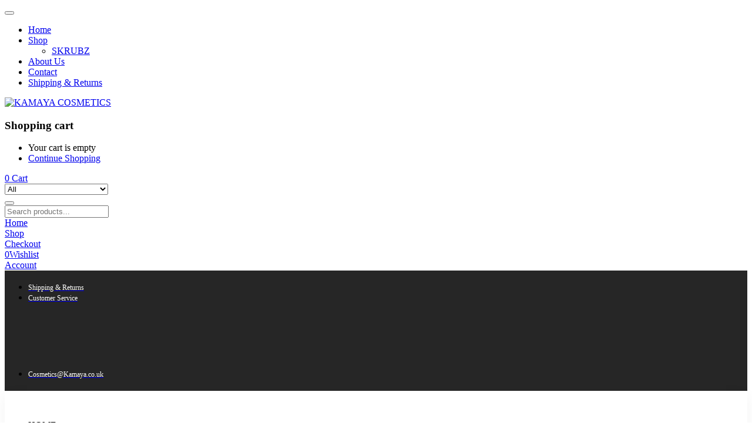

--- FILE ---
content_type: text/html; charset=UTF-8
request_url: https://kamayacosmetics.co.uk/shop/
body_size: 38134
content:
<!DOCTYPE html>
<html lang="en-US" class="no-js">
<head>
	<meta charset="UTF-8" />
	<meta name="viewport" content="width=device-width, initial-scale=1" />
	<link rel="profile" href="//gmpg.org/xfn/11" />
					<script>document.documentElement.className = document.documentElement.className + ' yes-js js_active js'</script>
			<title>Shop &#8211; KAMAYA COSMETICS</title>
<meta name='robots' content='max-image-preview:large' />
<link rel='dns-prefetch' href='//www.googletagmanager.com' />
<link rel="alternate" type="application/rss+xml" title="KAMAYA COSMETICS &raquo; Feed" href="https://kamayacosmetics.co.uk/feed/" />
<link rel="alternate" type="application/rss+xml" title="KAMAYA COSMETICS &raquo; Comments Feed" href="https://kamayacosmetics.co.uk/comments/feed/" />
<link rel="alternate" type="application/rss+xml" title="KAMAYA COSMETICS &raquo; Products Feed" href="https://kamayacosmetics.co.uk/shop/feed/" />
<style id='wp-img-auto-sizes-contain-inline-css' type='text/css'>
img:is([sizes=auto i],[sizes^="auto," i]){contain-intrinsic-size:3000px 1500px}
/*# sourceURL=wp-img-auto-sizes-contain-inline-css */
</style>
<link rel='stylesheet' id='easy-autocomplete-css' href='https://kamayacosmetics.co.uk/wp-content/plugins/woocommerce-products-filter/js/easy-autocomplete/easy-autocomplete.min.css?ver=3.3.5.3' type='text/css' media='all' />
<link rel='stylesheet' id='easy-autocomplete-theme-css' href='https://kamayacosmetics.co.uk/wp-content/plugins/woocommerce-products-filter/js/easy-autocomplete/easy-autocomplete.themes.min.css?ver=3.3.5.3' type='text/css' media='all' />
<style id='wp-emoji-styles-inline-css' type='text/css'>

	img.wp-smiley, img.emoji {
		display: inline !important;
		border: none !important;
		box-shadow: none !important;
		height: 1em !important;
		width: 1em !important;
		margin: 0 0.07em !important;
		vertical-align: -0.1em !important;
		background: none !important;
		padding: 0 !important;
	}
/*# sourceURL=wp-emoji-styles-inline-css */
</style>
<link rel='stylesheet' id='wp-block-library-css' href='https://kamayacosmetics.co.uk/wp-includes/css/dist/block-library/style.min.css?ver=6.9' type='text/css' media='all' />
<link rel='stylesheet' id='wc-blocks-style-css' href='https://kamayacosmetics.co.uk/wp-content/plugins/woocommerce/assets/client/blocks/wc-blocks.css?ver=wc-9.8.5' type='text/css' media='all' />
<style id='global-styles-inline-css' type='text/css'>
:root{--wp--preset--aspect-ratio--square: 1;--wp--preset--aspect-ratio--4-3: 4/3;--wp--preset--aspect-ratio--3-4: 3/4;--wp--preset--aspect-ratio--3-2: 3/2;--wp--preset--aspect-ratio--2-3: 2/3;--wp--preset--aspect-ratio--16-9: 16/9;--wp--preset--aspect-ratio--9-16: 9/16;--wp--preset--color--black: #000000;--wp--preset--color--cyan-bluish-gray: #abb8c3;--wp--preset--color--white: #ffffff;--wp--preset--color--pale-pink: #f78da7;--wp--preset--color--vivid-red: #cf2e2e;--wp--preset--color--luminous-vivid-orange: #ff6900;--wp--preset--color--luminous-vivid-amber: #fcb900;--wp--preset--color--light-green-cyan: #7bdcb5;--wp--preset--color--vivid-green-cyan: #00d084;--wp--preset--color--pale-cyan-blue: #8ed1fc;--wp--preset--color--vivid-cyan-blue: #0693e3;--wp--preset--color--vivid-purple: #9b51e0;--wp--preset--gradient--vivid-cyan-blue-to-vivid-purple: linear-gradient(135deg,rgb(6,147,227) 0%,rgb(155,81,224) 100%);--wp--preset--gradient--light-green-cyan-to-vivid-green-cyan: linear-gradient(135deg,rgb(122,220,180) 0%,rgb(0,208,130) 100%);--wp--preset--gradient--luminous-vivid-amber-to-luminous-vivid-orange: linear-gradient(135deg,rgb(252,185,0) 0%,rgb(255,105,0) 100%);--wp--preset--gradient--luminous-vivid-orange-to-vivid-red: linear-gradient(135deg,rgb(255,105,0) 0%,rgb(207,46,46) 100%);--wp--preset--gradient--very-light-gray-to-cyan-bluish-gray: linear-gradient(135deg,rgb(238,238,238) 0%,rgb(169,184,195) 100%);--wp--preset--gradient--cool-to-warm-spectrum: linear-gradient(135deg,rgb(74,234,220) 0%,rgb(151,120,209) 20%,rgb(207,42,186) 40%,rgb(238,44,130) 60%,rgb(251,105,98) 80%,rgb(254,248,76) 100%);--wp--preset--gradient--blush-light-purple: linear-gradient(135deg,rgb(255,206,236) 0%,rgb(152,150,240) 100%);--wp--preset--gradient--blush-bordeaux: linear-gradient(135deg,rgb(254,205,165) 0%,rgb(254,45,45) 50%,rgb(107,0,62) 100%);--wp--preset--gradient--luminous-dusk: linear-gradient(135deg,rgb(255,203,112) 0%,rgb(199,81,192) 50%,rgb(65,88,208) 100%);--wp--preset--gradient--pale-ocean: linear-gradient(135deg,rgb(255,245,203) 0%,rgb(182,227,212) 50%,rgb(51,167,181) 100%);--wp--preset--gradient--electric-grass: linear-gradient(135deg,rgb(202,248,128) 0%,rgb(113,206,126) 100%);--wp--preset--gradient--midnight: linear-gradient(135deg,rgb(2,3,129) 0%,rgb(40,116,252) 100%);--wp--preset--font-size--small: 13px;--wp--preset--font-size--medium: 20px;--wp--preset--font-size--large: 36px;--wp--preset--font-size--x-large: 42px;--wp--preset--spacing--20: 0.44rem;--wp--preset--spacing--30: 0.67rem;--wp--preset--spacing--40: 1rem;--wp--preset--spacing--50: 1.5rem;--wp--preset--spacing--60: 2.25rem;--wp--preset--spacing--70: 3.38rem;--wp--preset--spacing--80: 5.06rem;--wp--preset--shadow--natural: 6px 6px 9px rgba(0, 0, 0, 0.2);--wp--preset--shadow--deep: 12px 12px 50px rgba(0, 0, 0, 0.4);--wp--preset--shadow--sharp: 6px 6px 0px rgba(0, 0, 0, 0.2);--wp--preset--shadow--outlined: 6px 6px 0px -3px rgb(255, 255, 255), 6px 6px rgb(0, 0, 0);--wp--preset--shadow--crisp: 6px 6px 0px rgb(0, 0, 0);}:where(.is-layout-flex){gap: 0.5em;}:where(.is-layout-grid){gap: 0.5em;}body .is-layout-flex{display: flex;}.is-layout-flex{flex-wrap: wrap;align-items: center;}.is-layout-flex > :is(*, div){margin: 0;}body .is-layout-grid{display: grid;}.is-layout-grid > :is(*, div){margin: 0;}:where(.wp-block-columns.is-layout-flex){gap: 2em;}:where(.wp-block-columns.is-layout-grid){gap: 2em;}:where(.wp-block-post-template.is-layout-flex){gap: 1.25em;}:where(.wp-block-post-template.is-layout-grid){gap: 1.25em;}.has-black-color{color: var(--wp--preset--color--black) !important;}.has-cyan-bluish-gray-color{color: var(--wp--preset--color--cyan-bluish-gray) !important;}.has-white-color{color: var(--wp--preset--color--white) !important;}.has-pale-pink-color{color: var(--wp--preset--color--pale-pink) !important;}.has-vivid-red-color{color: var(--wp--preset--color--vivid-red) !important;}.has-luminous-vivid-orange-color{color: var(--wp--preset--color--luminous-vivid-orange) !important;}.has-luminous-vivid-amber-color{color: var(--wp--preset--color--luminous-vivid-amber) !important;}.has-light-green-cyan-color{color: var(--wp--preset--color--light-green-cyan) !important;}.has-vivid-green-cyan-color{color: var(--wp--preset--color--vivid-green-cyan) !important;}.has-pale-cyan-blue-color{color: var(--wp--preset--color--pale-cyan-blue) !important;}.has-vivid-cyan-blue-color{color: var(--wp--preset--color--vivid-cyan-blue) !important;}.has-vivid-purple-color{color: var(--wp--preset--color--vivid-purple) !important;}.has-black-background-color{background-color: var(--wp--preset--color--black) !important;}.has-cyan-bluish-gray-background-color{background-color: var(--wp--preset--color--cyan-bluish-gray) !important;}.has-white-background-color{background-color: var(--wp--preset--color--white) !important;}.has-pale-pink-background-color{background-color: var(--wp--preset--color--pale-pink) !important;}.has-vivid-red-background-color{background-color: var(--wp--preset--color--vivid-red) !important;}.has-luminous-vivid-orange-background-color{background-color: var(--wp--preset--color--luminous-vivid-orange) !important;}.has-luminous-vivid-amber-background-color{background-color: var(--wp--preset--color--luminous-vivid-amber) !important;}.has-light-green-cyan-background-color{background-color: var(--wp--preset--color--light-green-cyan) !important;}.has-vivid-green-cyan-background-color{background-color: var(--wp--preset--color--vivid-green-cyan) !important;}.has-pale-cyan-blue-background-color{background-color: var(--wp--preset--color--pale-cyan-blue) !important;}.has-vivid-cyan-blue-background-color{background-color: var(--wp--preset--color--vivid-cyan-blue) !important;}.has-vivid-purple-background-color{background-color: var(--wp--preset--color--vivid-purple) !important;}.has-black-border-color{border-color: var(--wp--preset--color--black) !important;}.has-cyan-bluish-gray-border-color{border-color: var(--wp--preset--color--cyan-bluish-gray) !important;}.has-white-border-color{border-color: var(--wp--preset--color--white) !important;}.has-pale-pink-border-color{border-color: var(--wp--preset--color--pale-pink) !important;}.has-vivid-red-border-color{border-color: var(--wp--preset--color--vivid-red) !important;}.has-luminous-vivid-orange-border-color{border-color: var(--wp--preset--color--luminous-vivid-orange) !important;}.has-luminous-vivid-amber-border-color{border-color: var(--wp--preset--color--luminous-vivid-amber) !important;}.has-light-green-cyan-border-color{border-color: var(--wp--preset--color--light-green-cyan) !important;}.has-vivid-green-cyan-border-color{border-color: var(--wp--preset--color--vivid-green-cyan) !important;}.has-pale-cyan-blue-border-color{border-color: var(--wp--preset--color--pale-cyan-blue) !important;}.has-vivid-cyan-blue-border-color{border-color: var(--wp--preset--color--vivid-cyan-blue) !important;}.has-vivid-purple-border-color{border-color: var(--wp--preset--color--vivid-purple) !important;}.has-vivid-cyan-blue-to-vivid-purple-gradient-background{background: var(--wp--preset--gradient--vivid-cyan-blue-to-vivid-purple) !important;}.has-light-green-cyan-to-vivid-green-cyan-gradient-background{background: var(--wp--preset--gradient--light-green-cyan-to-vivid-green-cyan) !important;}.has-luminous-vivid-amber-to-luminous-vivid-orange-gradient-background{background: var(--wp--preset--gradient--luminous-vivid-amber-to-luminous-vivid-orange) !important;}.has-luminous-vivid-orange-to-vivid-red-gradient-background{background: var(--wp--preset--gradient--luminous-vivid-orange-to-vivid-red) !important;}.has-very-light-gray-to-cyan-bluish-gray-gradient-background{background: var(--wp--preset--gradient--very-light-gray-to-cyan-bluish-gray) !important;}.has-cool-to-warm-spectrum-gradient-background{background: var(--wp--preset--gradient--cool-to-warm-spectrum) !important;}.has-blush-light-purple-gradient-background{background: var(--wp--preset--gradient--blush-light-purple) !important;}.has-blush-bordeaux-gradient-background{background: var(--wp--preset--gradient--blush-bordeaux) !important;}.has-luminous-dusk-gradient-background{background: var(--wp--preset--gradient--luminous-dusk) !important;}.has-pale-ocean-gradient-background{background: var(--wp--preset--gradient--pale-ocean) !important;}.has-electric-grass-gradient-background{background: var(--wp--preset--gradient--electric-grass) !important;}.has-midnight-gradient-background{background: var(--wp--preset--gradient--midnight) !important;}.has-small-font-size{font-size: var(--wp--preset--font-size--small) !important;}.has-medium-font-size{font-size: var(--wp--preset--font-size--medium) !important;}.has-large-font-size{font-size: var(--wp--preset--font-size--large) !important;}.has-x-large-font-size{font-size: var(--wp--preset--font-size--x-large) !important;}
/*# sourceURL=global-styles-inline-css */
</style>

<style id='classic-theme-styles-inline-css' type='text/css'>
/*! This file is auto-generated */
.wp-block-button__link{color:#fff;background-color:#32373c;border-radius:9999px;box-shadow:none;text-decoration:none;padding:calc(.667em + 2px) calc(1.333em + 2px);font-size:1.125em}.wp-block-file__button{background:#32373c;color:#fff;text-decoration:none}
/*# sourceURL=/wp-includes/css/classic-themes.min.css */
</style>
<link rel='stylesheet' id='uaf_client_css-css' href='https://kamayacosmetics.co.uk/wp-content/uploads/useanyfont/uaf.css?ver=1748609544' type='text/css' media='all' />
<link rel='stylesheet' id='woof-css' href='https://kamayacosmetics.co.uk/wp-content/plugins/woocommerce-products-filter/css/front.css?ver=3.3.5.3' type='text/css' media='all' />
<style id='woof-inline-css' type='text/css'>

.woof_products_top_panel li span, .woof_products_top_panel2 li span{background: url(https://kamayacosmetics.co.uk/wp-content/plugins/woocommerce-products-filter/img/delete.png);background-size: 14px 14px;background-repeat: no-repeat;background-position: right;}
.woof_edit_view{
                    display: none;
                }

/*# sourceURL=woof-inline-css */
</style>
<link rel='stylesheet' id='chosen-drop-down-css' href='https://kamayacosmetics.co.uk/wp-content/plugins/woocommerce-products-filter/js/chosen/chosen.min.css?ver=3.3.5.3' type='text/css' media='all' />
<link rel='stylesheet' id='woof_by_author_html_items-css' href='https://kamayacosmetics.co.uk/wp-content/plugins/woocommerce-products-filter/ext/by_author/css/by_author.css?ver=3.3.5.3' type='text/css' media='all' />
<link rel='stylesheet' id='woof_by_backorder_html_items-css' href='https://kamayacosmetics.co.uk/wp-content/plugins/woocommerce-products-filter/ext/by_backorder/css/by_backorder.css?ver=3.3.5.3' type='text/css' media='all' />
<link rel='stylesheet' id='woof_by_featured_html_items-css' href='https://kamayacosmetics.co.uk/wp-content/plugins/woocommerce-products-filter/ext/by_featured/css/by_featured.css?ver=3.3.5.3' type='text/css' media='all' />
<link rel='stylesheet' id='woof_by_instock_html_items-css' href='https://kamayacosmetics.co.uk/wp-content/plugins/woocommerce-products-filter/ext/by_instock/css/by_instock.css?ver=3.3.5.3' type='text/css' media='all' />
<link rel='stylesheet' id='woof_by_onsales_html_items-css' href='https://kamayacosmetics.co.uk/wp-content/plugins/woocommerce-products-filter/ext/by_onsales/css/by_onsales.css?ver=3.3.5.3' type='text/css' media='all' />
<link rel='stylesheet' id='woof_by_sku_html_items-css' href='https://kamayacosmetics.co.uk/wp-content/plugins/woocommerce-products-filter/ext/by_sku/css/by_sku.css?ver=3.3.5.3' type='text/css' media='all' />
<link rel='stylesheet' id='woof_color_html_items-css' href='https://kamayacosmetics.co.uk/wp-content/plugins/woocommerce-products-filter/ext/color/css/html_types/color.css?ver=3.3.5.3' type='text/css' media='all' />
<link rel='stylesheet' id='woof_image_html_items-css' href='https://kamayacosmetics.co.uk/wp-content/plugins/woocommerce-products-filter/ext/image/css/html_types/image.css?ver=3.3.5.3' type='text/css' media='all' />
<link rel='stylesheet' id='woof_label_html_items-css' href='https://kamayacosmetics.co.uk/wp-content/plugins/woocommerce-products-filter/ext/label/css/html_types/label.css?ver=3.3.5.3' type='text/css' media='all' />
<link rel='stylesheet' id='woof_select_hierarchy_html_items-css' href='https://kamayacosmetics.co.uk/wp-content/plugins/woocommerce-products-filter/ext/select_hierarchy/css/html_types/select_hierarchy.css?ver=3.3.5.3' type='text/css' media='all' />
<link rel='stylesheet' id='woof_select_radio_check_html_items-css' href='https://kamayacosmetics.co.uk/wp-content/plugins/woocommerce-products-filter/ext/select_radio_check/css/html_types/select_radio_check.css?ver=3.3.5.3' type='text/css' media='all' />
<link rel='stylesheet' id='woof_slider_html_items-css' href='https://kamayacosmetics.co.uk/wp-content/plugins/woocommerce-products-filter/ext/slider/css/html_types/slider.css?ver=3.3.5.3' type='text/css' media='all' />
<link rel='stylesheet' id='woof_sd_html_items_checkbox-css' href='https://kamayacosmetics.co.uk/wp-content/plugins/woocommerce-products-filter/ext/smart_designer/css/elements/checkbox.css?ver=3.3.5.3' type='text/css' media='all' />
<link rel='stylesheet' id='woof_sd_html_items_radio-css' href='https://kamayacosmetics.co.uk/wp-content/plugins/woocommerce-products-filter/ext/smart_designer/css/elements/radio.css?ver=3.3.5.3' type='text/css' media='all' />
<link rel='stylesheet' id='woof_sd_html_items_switcher-css' href='https://kamayacosmetics.co.uk/wp-content/plugins/woocommerce-products-filter/ext/smart_designer/css/elements/switcher.css?ver=3.3.5.3' type='text/css' media='all' />
<link rel='stylesheet' id='woof_sd_html_items_color-css' href='https://kamayacosmetics.co.uk/wp-content/plugins/woocommerce-products-filter/ext/smart_designer/css/elements/color.css?ver=3.3.5.3' type='text/css' media='all' />
<link rel='stylesheet' id='woof_sd_html_items_tooltip-css' href='https://kamayacosmetics.co.uk/wp-content/plugins/woocommerce-products-filter/ext/smart_designer/css/tooltip.css?ver=3.3.5.3' type='text/css' media='all' />
<link rel='stylesheet' id='woof_sd_html_items_front-css' href='https://kamayacosmetics.co.uk/wp-content/plugins/woocommerce-products-filter/ext/smart_designer/css/front.css?ver=3.3.5.3' type='text/css' media='all' />
<link rel='stylesheet' id='woof-switcher23-css' href='https://kamayacosmetics.co.uk/wp-content/plugins/woocommerce-products-filter/css/switcher.css?ver=3.3.5.3' type='text/css' media='all' />
<link rel='stylesheet' id='woocommerce-layout-css' href='https://kamayacosmetics.co.uk/wp-content/plugins/woocommerce/assets/css/woocommerce-layout.css?ver=9.8.5' type='text/css' media='all' />
<link rel='stylesheet' id='woocommerce-smallscreen-css' href='https://kamayacosmetics.co.uk/wp-content/plugins/woocommerce/assets/css/woocommerce-smallscreen.css?ver=9.8.5' type='text/css' media='only screen and (max-width: 768px)' />
<link rel='stylesheet' id='woocommerce-general-css' href='https://kamayacosmetics.co.uk/wp-content/plugins/woocommerce/assets/css/woocommerce.css?ver=9.8.5' type='text/css' media='all' />
<style id='woocommerce-inline-inline-css' type='text/css'>
.woocommerce form .form-row .required { visibility: visible; }
/*# sourceURL=woocommerce-inline-inline-css */
</style>
<link rel='stylesheet' id='grw-public-main-css-css' href='https://kamayacosmetics.co.uk/wp-content/plugins/widget-google-reviews/assets/css/public-main.css?ver=5.9.7' type='text/css' media='all' />
<link rel='stylesheet' id='woo-variation-swatches-css' href='https://kamayacosmetics.co.uk/wp-content/plugins/woo-variation-swatches/assets/css/frontend.min.css?ver=1748609545' type='text/css' media='all' />
<style id='woo-variation-swatches-inline-css' type='text/css'>
:root {
--wvs-tick:url("data:image/svg+xml;utf8,%3Csvg filter='drop-shadow(0px 0px 2px rgb(0 0 0 / .8))' xmlns='http://www.w3.org/2000/svg'  viewBox='0 0 30 30'%3E%3Cpath fill='none' stroke='%23ffffff' stroke-linecap='round' stroke-linejoin='round' stroke-width='4' d='M4 16L11 23 27 7'/%3E%3C/svg%3E");

--wvs-cross:url("data:image/svg+xml;utf8,%3Csvg filter='drop-shadow(0px 0px 5px rgb(255 255 255 / .6))' xmlns='http://www.w3.org/2000/svg' width='72px' height='72px' viewBox='0 0 24 24'%3E%3Cpath fill='none' stroke='%23ff0000' stroke-linecap='round' stroke-width='0.6' d='M5 5L19 19M19 5L5 19'/%3E%3C/svg%3E");
--wvs-single-product-item-width:30px;
--wvs-single-product-item-height:30px;
--wvs-single-product-item-font-size:16px}
/*# sourceURL=woo-variation-swatches-inline-css */
</style>
<link rel='stylesheet' id='jquery-selectBox-css' href='https://kamayacosmetics.co.uk/wp-content/plugins/yith-woocommerce-wishlist/assets/css/jquery.selectBox.css?ver=1.2.0' type='text/css' media='all' />
<link rel='stylesheet' id='woocommerce_prettyPhoto_css-css' href='//kamayacosmetics.co.uk/wp-content/plugins/woocommerce/assets/css/prettyPhoto.css?ver=3.1.6' type='text/css' media='all' />
<link rel='stylesheet' id='yith-wcwl-main-css' href='https://kamayacosmetics.co.uk/wp-content/plugins/yith-woocommerce-wishlist/assets/css/style.css?ver=4.5.0' type='text/css' media='all' />
<style id='yith-wcwl-main-inline-css' type='text/css'>
 :root { --rounded-corners-radius: 16px; --add-to-cart-rounded-corners-radius: 16px; --color-headers-background: #F4F4F4; --feedback-duration: 3s } 
 :root { --rounded-corners-radius: 16px; --add-to-cart-rounded-corners-radius: 16px; --color-headers-background: #F4F4F4; --feedback-duration: 3s } 
/*# sourceURL=yith-wcwl-main-inline-css */
</style>
<link rel='stylesheet' id='brands-styles-css' href='https://kamayacosmetics.co.uk/wp-content/plugins/woocommerce/assets/css/brands.css?ver=9.8.5' type='text/css' media='all' />
<link rel='stylesheet' id='bootstrap-css' href='https://kamayacosmetics.co.uk/wp-content/themes/hara/css/bootstrap.css?ver=5.1' type='text/css' media='all' />
<link rel='stylesheet' id='elementor-frontend-css' href='https://kamayacosmetics.co.uk/wp-content/plugins/elementor/assets/css/frontend-lite.min.css?ver=3.22.3' type='text/css' media='all' />
<style id='elementor-frontend-inline-css' type='text/css'>
.elementor-kit-7{--e-global-color-primary:#000000;--e-global-color-secondary:#54595F;--e-global-color-text:#7A7A7A;--e-global-color-accent:#FF0072;--e-global-typography-primary-font-family:"Roboto";--e-global-typography-primary-font-weight:600;--e-global-typography-secondary-font-family:"Roboto Slab";--e-global-typography-secondary-font-weight:400;--e-global-typography-text-font-family:"Roboto";--e-global-typography-text-font-weight:400;--e-global-typography-accent-font-family:"Roboto";--e-global-typography-accent-font-weight:500;}.elementor-section.elementor-section-boxed > .elementor-container{max-width:1356px;}.e-con{--container-max-width:1356px;}.elementor-widget:not(:last-child){margin-block-end:20px;}.elementor-element{--widgets-spacing:20px 20px;}{}h1.page-title{display:var(--page-title-display);}.elementor-kit-7 e-page-transition{background-color:#FFBC7D;}@media(max-width:1024px){.elementor-section.elementor-section-boxed > .elementor-container{max-width:1024px;}.e-con{--container-max-width:1024px;}}@media(max-width:767px){.elementor-section.elementor-section-boxed > .elementor-container{max-width:767px;}.e-con{--container-max-width:767px;}}
.elementor-51 .elementor-element.elementor-element-172154b2 > .elementor-container > .elementor-column > .elementor-widget-wrap{align-content:center;align-items:center;}.elementor-51 .elementor-element.elementor-element-172154b2:not(.elementor-motion-effects-element-type-background), .elementor-51 .elementor-element.elementor-element-172154b2 > .elementor-motion-effects-container > .elementor-motion-effects-layer{background-color:#262626;}.elementor-51 .elementor-element.elementor-element-172154b2{transition:background 0.3s, border 0.3s, border-radius 0.3s, box-shadow 0.3s;padding:3px 0px 3px 0px;}.elementor-51 .elementor-element.elementor-element-172154b2 > .elementor-background-overlay{transition:background 0.3s, border-radius 0.3s, opacity 0.3s;}.elementor-51 .elementor-element.elementor-element-8e43ca5 .elementor-icon-list-icon i{transition:color 0.3s;}.elementor-51 .elementor-element.elementor-element-8e43ca5 .elementor-icon-list-icon svg{transition:fill 0.3s;}.elementor-51 .elementor-element.elementor-element-8e43ca5{--e-icon-list-icon-size:14px;--icon-vertical-offset:0px;}.elementor-51 .elementor-element.elementor-element-8e43ca5 .elementor-icon-list-item > .elementor-icon-list-text, .elementor-51 .elementor-element.elementor-element-8e43ca5 .elementor-icon-list-item > a{font-size:12px;font-weight:400;}.elementor-51 .elementor-element.elementor-element-8e43ca5 .elementor-icon-list-text{color:#FFFFFF;transition:color 0.3s;}.elementor-51 .elementor-element.elementor-element-8e43ca5 .elementor-icon-list-item:hover .elementor-icon-list-text{color:var( --e-global-color-accent );}.elementor-51 .elementor-element.elementor-element-289c5fdc.elementor-column > .elementor-widget-wrap{justify-content:flex-end;}.elementor-51 .elementor-element.elementor-element-823dbd3 .elementor-repeater-item-a9e48f8 .swiper-slide-bg{background-color:#833CA300;}.elementor-51 .elementor-element.elementor-element-823dbd3 .elementor-repeater-item-2c20e96 .swiper-slide-bg{background-color:#833CA300;}.elementor-51 .elementor-element.elementor-element-823dbd3 .swiper-slide{transition-duration:calc(10000ms*1.2);height:40px;}.elementor-51 .elementor-element.elementor-element-823dbd3 .swiper-slide-contents{max-width:66%;}.elementor-51 .elementor-element.elementor-element-823dbd3 .swiper-slide-inner{text-align:center;}.elementor-51 .elementor-element.elementor-element-823dbd3 .elementor-slide-description{font-size:13px;font-weight:400;}.elementor-51 .elementor-element.elementor-element-f8b3839.elementor-column > .elementor-widget-wrap{justify-content:flex-end;}.elementor-51 .elementor-element.elementor-element-968a48f .elementor-icon-list-icon i{color:#D9D9D9;transition:color 0.3s;}.elementor-51 .elementor-element.elementor-element-968a48f .elementor-icon-list-icon svg{fill:#D9D9D9;transition:fill 0.3s;}.elementor-51 .elementor-element.elementor-element-968a48f{--e-icon-list-icon-size:14px;--e-icon-list-icon-align:left;--e-icon-list-icon-margin:0 calc(var(--e-icon-list-icon-size, 1em) * 0.25) 0 0;--icon-vertical-offset:0px;}.elementor-51 .elementor-element.elementor-element-968a48f .elementor-icon-list-item > .elementor-icon-list-text, .elementor-51 .elementor-element.elementor-element-968a48f .elementor-icon-list-item > a{font-size:12px;line-height:18px;}.elementor-51 .elementor-element.elementor-element-968a48f .elementor-icon-list-text{color:#FFFFFF;transition:color 0.3s;}.elementor-51 .elementor-element.elementor-element-968a48f .elementor-icon-list-item:hover .elementor-icon-list-text{color:var( --e-global-color-accent );}.elementor-51 .elementor-element.elementor-element-4942623a > .elementor-container > .elementor-column > .elementor-widget-wrap{align-content:center;align-items:center;}.elementor-51 .elementor-element.elementor-element-4942623a{box-shadow:0px 8px 24px 0px rgba(0, 0, 0, 0.05);padding:16px 0px 16px 0px;}.elementor-51 .elementor-element.elementor-element-7e644991 img{max-width:248px;}.elementor-51 .elementor-element.elementor-element-577db05f .elementor-nav-menu{justify-content:center !important;}.elementor-51 .elementor-element.elementor-element-577db05f .elementor-nav-menu--main >ul > li> a{text-transform:uppercase;}.elementor-51 .elementor-element.elementor-element-577db05f .elementor-nav-menu--main.tbay-horizontal >ul > li> a{color:#000000;}.elementor-51 .elementor-element.elementor-element-577db05f .elementor-nav-menu--main.tbay-horizontal >ul > li > a i{color:#000000;}.elementor-51 .elementor-element.elementor-element-577db05f .elementor-nav-menu--main.tbay-horizontal >ul > li> .caret:before{background-color:#000000;}.elementor-51 .elementor-element.elementor-element-577db05f .elementor-nav-menu--main.tbay-horizontal >ul > li> a:hover,
                    .elementor-51 .elementor-element.elementor-element-577db05f .tbay-element-nav-menu .elementor-nav-menu--main.tbay-horizontal >ul > li:hover> a >.caret,
                    .elementor-51 .elementor-element.elementor-element-577db05f .tbay-element-nav-menu .elementor-nav-menu--main.tbay-horizontal >ul > li:focus> a >.caret,
                    .elementor-51 .elementor-element.elementor-element-577db05f .tbay-element-nav-menu .elementor-nav-menu--main.tbay-horizontal >ul > li.current-menu-parent > a >.caret,
                    .elementor-51 .elementor-element.elementor-element-577db05f .elementor-nav-menu--main.tbay-horizontal >ul > li> a:hover i,
                    .elementor-51 .elementor-element.elementor-element-577db05f .elementor-nav-menu--main.tbay-horizontal >ul > li> a:focus i,
                    .elementor-51 .elementor-element.elementor-element-577db05f .elementor-nav-menu--main.tbay-horizontal >ul > li> a.active i,
                    .elementor-51 .elementor-element.elementor-element-577db05f .elementor-nav-menu--main.tbay-horizontal >ul > li > a:focus,
                    .elementor-51 .elementor-element.elementor-element-577db05f .elementor-nav-menu--main.tbay-horizontal >ul > li.current-menu-parent > a, 
                    .elementor-51 .elementor-element.elementor-element-577db05f .tbay-element-nav-menu .elementor-nav-menu--main.tbay-horizontal >ul > li.current-menu-item > a, 
                    .elementor-51 .elementor-element.elementor-element-577db05f .elementor-nav-menu--main.tbay-horizontal >ul > li.current_page_item > a,
                    .elementor-51 .elementor-element.elementor-element-577db05f .elementor-nav-menu--main.tbay-horizontal >ul > li.current_page_parent > a{color:var( --e-global-color-accent );}.elementor-51 .elementor-element.elementor-element-577db05f .elementor-nav-menu--main .elementor-item{padding:16px 0px 16px 0px;}.elementor-51 .elementor-element.elementor-element-577db05f .elementor-nav-menu--main .dropdown-menu .elementor-item{padding:0;}.elementor-51 .elementor-element.elementor-element-5f9794fe.elementor-column > .elementor-widget-wrap{justify-content:flex-end;}.elementor-51 .elementor-element.elementor-element-5f9794fe > div.elementor-element-populated{padding:0px 8px 0px 0px !important;}.elementor-51 .elementor-element.elementor-element-174af95a .btn-search-icon > i,
                    .elementor-51 .elementor-element.elementor-element-174af95a .btn-search-icon > svg{font-size:18px;padding:15px 15px 12px 15px;background-color:#F5F5F5;}.elementor-51 .elementor-element.elementor-element-174af95a .btn-search-icon > i{border-radius:3px 3px 3px 3px;color:#000000;}.elementor-51 .elementor-element.elementor-element-174af95a .btn-search-icon > svg{fill:#000000;}.elementor-51 .elementor-element.elementor-element-174af95a .btn-search-icon > i:hover{color:#FFFFFF;}.elementor-51 .elementor-element.elementor-element-174af95a .btn-search-icon > svg:hover{fill:#FFFFFF;}.elementor-51 .elementor-element.elementor-element-174af95a .btn-search-icon > i:hover,
                    .elementor-51 .elementor-element.elementor-element-174af95a .btn-search-icon > svg:hover{background-color:var( --e-global-color-accent );}.elementor-51 .elementor-element.elementor-element-6bd55980 > .elementor-widget-container{margin:0px 0px 0px 11px;}.elementor-51 .elementor-element.elementor-element-6bd55980 .tbay-login a i{font-size:20px !important;}.elementor-51 .elementor-element.elementor-element-6bd55980 .tbay-login > a{border-radius:3px 3px 3px 3px;background-color:#F5F5F5;}.elementor-51 .elementor-element.elementor-element-6bd55980 .tbay-login > a:hover i{color:#FFFFFF;}.elementor-51 .elementor-element.elementor-element-6bd55980 .tbay-login > a:hover{background-color:var( --e-global-color-accent );}.elementor-51 .elementor-element.elementor-element-4d1e78e1 > .elementor-widget-container{margin:0px 0px 0px 11px;}.elementor-51 .elementor-element.elementor-element-4d1e78e1 .top-wishlist > a{background-color:#F5F5F5;border-radius:3px 3px 3px 3px;}.elementor-51 .elementor-element.elementor-element-4d1e78e1 .top-wishlist a:hover i{color:#FFFFFF;}.elementor-51 .elementor-element.elementor-element-4d1e78e1 .top-wishlist a:hover{background-color:var( --e-global-color-accent );}.elementor-51 .elementor-element.elementor-element-4d1e78e1 .top-wishlist .count_wishlist{font-size:12px;font-weight:400;background:var( --e-global-color-accent );top:-8px;left:35px;}.elementor-51 .elementor-element.elementor-element-550fbf78 > .elementor-widget-container{margin:0px 0px 0px 10px;}.elementor-51 .elementor-element.elementor-element-550fbf78 .cart-dropdown .cart-icon{background-color:#F5F5F5;border-radius:3px 3px 3px 3px;}.elementor-51 .elementor-element.elementor-element-550fbf78 .cart-dropdown .cart-icon:hover{color:#FFFFFF;background-color:var( --e-global-color-accent );}.elementor-51 .elementor-element.elementor-element-550fbf78 .cart-icon span.mini-cart-items{font-size:12px;font-weight:400;background:var( --e-global-color-accent );top:-8px;left:35px;}.elementor-51 .elementor-element.elementor-element-550fbf78 .cart-popup .dropdown-menu.show{inset:51px 0px auto auto !important;}.rtl .elementor-51 .elementor-element.elementor-element-550fbf78 .cart-popup .dropdown-menu.show{inset:51px auto auto 0px !important;}@media(min-width:768px){.elementor-51 .elementor-element.elementor-element-5936e71c{width:19.394%;}.elementor-51 .elementor-element.elementor-element-5c327995{width:60.507%;}.elementor-51 .elementor-element.elementor-element-5f9794fe{width:19.359%;}}
.elementor-939 .elementor-element.elementor-element-4c74ea6{--display:flex;--flex-direction:column;--container-widget-width:calc( ( 1 - var( --container-widget-flex-grow ) ) * 100% );--container-widget-height:initial;--container-widget-flex-grow:0;--container-widget-align-self:initial;--flex-wrap-mobile:wrap;--align-items:center;--background-transition:0.3s;--padding-top:60px;--padding-bottom:10px;--padding-left:10px;--padding-right:10px;}.elementor-939 .elementor-element.elementor-element-4c74ea6:not(.elementor-motion-effects-element-type-background), .elementor-939 .elementor-element.elementor-element-4c74ea6 > .elementor-motion-effects-container > .elementor-motion-effects-layer{background-color:#FAC0D8;}.elementor-939 .elementor-element.elementor-element-4c74ea6, .elementor-939 .elementor-element.elementor-element-4c74ea6::before{--border-transition:0.3s;}.elementor-939 .elementor-element.elementor-element-76123e5 > .elementor-widget-container{margin:0px 0px -20px 0px;}.elementor-939 .elementor-element.elementor-element-76123e5{text-align:center;}.elementor-939 .elementor-element.elementor-element-76123e5 .elementor-heading-title{color:var( --e-global-color-primary );font-family:"futura-lt-w01-medium", Sans-serif;font-size:29px;font-weight:600;line-height:36px;}.elementor-939 .elementor-element.elementor-element-7680cfd > .elementor-widget-container{margin:0px 0px 0px 0px;}.elementor-939 .elementor-element.elementor-element-7680cfd{text-align:center;color:var( --e-global-color-primary );font-size:16px;}.elementor-939 .elementor-element.elementor-element-a843dd0{width:var( --container-widget-width, 57% );max-width:57%;--container-widget-width:57%;--container-widget-flex-grow:0;--e-form-steps-indicators-spacing:20px;--e-form-steps-indicator-padding:30px;--e-form-steps-indicator-inactive-secondary-color:#ffffff;--e-form-steps-indicator-active-secondary-color:#ffffff;--e-form-steps-indicator-completed-secondary-color:#ffffff;--e-form-steps-divider-width:1px;--e-form-steps-divider-gap:10px;}.elementor-939 .elementor-element.elementor-element-a843dd0 .elementor-field-group{padding-right:calc( 10px/2 );padding-left:calc( 10px/2 );margin-bottom:10px;}.elementor-939 .elementor-element.elementor-element-a843dd0 .elementor-form-fields-wrapper{margin-left:calc( -10px/2 );margin-right:calc( -10px/2 );margin-bottom:-10px;}.elementor-939 .elementor-element.elementor-element-a843dd0 .elementor-field-group.recaptcha_v3-bottomleft, .elementor-939 .elementor-element.elementor-element-a843dd0 .elementor-field-group.recaptcha_v3-bottomright{margin-bottom:0;}body.rtl .elementor-939 .elementor-element.elementor-element-a843dd0 .elementor-labels-inline .elementor-field-group > label{padding-left:0px;}body:not(.rtl) .elementor-939 .elementor-element.elementor-element-a843dd0 .elementor-labels-inline .elementor-field-group > label{padding-right:0px;}body .elementor-939 .elementor-element.elementor-element-a843dd0 .elementor-labels-above .elementor-field-group > label{padding-bottom:0px;}.elementor-939 .elementor-element.elementor-element-a843dd0 .elementor-field-group > label, .elementor-939 .elementor-element.elementor-element-a843dd0 .elementor-field-subgroup label{color:var( --e-global-color-primary );}.elementor-939 .elementor-element.elementor-element-a843dd0 .elementor-field-group > label{font-size:14px;}.elementor-939 .elementor-element.elementor-element-a843dd0 .elementor-field-type-html{padding-bottom:0px;}.elementor-939 .elementor-element.elementor-element-a843dd0 .elementor-field-group:not(.elementor-field-type-upload) .elementor-field:not(.elementor-select-wrapper){background-color:#FFFFFF00;border-color:#FFFFFF;border-radius:0px 0px 0px 0px;}.elementor-939 .elementor-element.elementor-element-a843dd0 .elementor-field-group .elementor-select-wrapper select{background-color:#FFFFFF00;border-color:#FFFFFF;border-radius:0px 0px 0px 0px;}.elementor-939 .elementor-element.elementor-element-a843dd0 .elementor-field-group .elementor-select-wrapper::before{color:#FFFFFF;}.elementor-939 .elementor-element.elementor-element-a843dd0 .e-form__buttons__wrapper__button-next{background-color:var( --e-global-color-accent );color:#ffffff;}.elementor-939 .elementor-element.elementor-element-a843dd0 .elementor-button[type="submit"]{background-color:var( --e-global-color-accent );color:#ffffff;}.elementor-939 .elementor-element.elementor-element-a843dd0 .elementor-button[type="submit"] svg *{fill:#ffffff;}.elementor-939 .elementor-element.elementor-element-a843dd0 .e-form__buttons__wrapper__button-previous{color:#ffffff;}.elementor-939 .elementor-element.elementor-element-a843dd0 .e-form__buttons__wrapper__button-next:hover{color:#ffffff;}.elementor-939 .elementor-element.elementor-element-a843dd0 .elementor-button[type="submit"]:hover{color:#ffffff;}.elementor-939 .elementor-element.elementor-element-a843dd0 .elementor-button[type="submit"]:hover svg *{fill:#ffffff;}.elementor-939 .elementor-element.elementor-element-a843dd0 .e-form__buttons__wrapper__button-previous:hover{color:#ffffff;}.elementor-939 .elementor-element.elementor-element-a843dd0 .elementor-button{border-radius:0px 0px 0px 0px;}.elementor-939 .elementor-element.elementor-element-26720d9:not(.elementor-motion-effects-element-type-background), .elementor-939 .elementor-element.elementor-element-26720d9 > .elementor-motion-effects-container > .elementor-motion-effects-layer{background-color:transparent;background-image:linear-gradient(180deg, #FAC0D8 0%, var( --e-global-color-accent ) 100%);}.elementor-939 .elementor-element.elementor-element-26720d9{transition:background 0.3s, border 0.3s, border-radius 0.3s, box-shadow 0.3s;padding:81px 0px 79px 0px;}.elementor-939 .elementor-element.elementor-element-26720d9 > .elementor-background-overlay{transition:background 0.3s, border-radius 0.3s, opacity 0.3s;}.elementor-939 .elementor-element.elementor-element-e12917a > .elementor-element-populated{margin:0px 0px 0px 15px;--e-column-margin-right:0px;--e-column-margin-left:15px;}.elementor-939 .elementor-element.elementor-element-1237f3e > .elementor-widget-container{margin:0px 0px 20px 0px;background-color:#FFFFFF00;}.elementor-939 .elementor-element.elementor-element-1237f3e{text-align:left;}.elementor-939 .elementor-element.elementor-element-d242b75 > .elementor-widget-container{margin:0px 45px 27px 0px;}.elementor-939 .elementor-element.elementor-element-d242b75{color:#FFFFFF;font-size:14px;}.elementor-939 .elementor-element.elementor-element-da48f84 .heading-tbay-title .title{font-size:22px;font-weight:700;line-height:36px;letter-spacing:1px;color:var( --e-global-color-primary );margin-bottom:22px;}.elementor-939 .elementor-element.elementor-element-da48f84 .menu-vertical > li > a{color:#FFFFFF !important;}.elementor-939 .elementor-element.elementor-element-da48f84:hover .menu-vertical > li > a:hover{color:#F0A4C6 !important;}.elementor-939 .elementor-element.elementor-element-b4f30bb .heading-tbay-title .title{font-size:22px;font-weight:700;line-height:36px;letter-spacing:1px;color:var( --e-global-color-primary );margin-bottom:22px;}.elementor-939 .elementor-element.elementor-element-b4f30bb .menu-vertical > li > a{color:#FFFFFF !important;}.elementor-939 .elementor-element.elementor-element-b4f30bb:hover .menu-vertical > li > a:hover{color:#F0A4C6 !important;}.elementor-939 .elementor-element.elementor-element-7d8f73d > .elementor-widget-container{margin:0px 0px 23px 0px;}.elementor-939 .elementor-element.elementor-element-7d8f73d .elementor-heading-title{color:var( --e-global-color-primary );font-family:"futura-lt-w01-medium", Sans-serif;font-size:22px;font-weight:700;line-height:36px;letter-spacing:1px;}.elementor-939 .elementor-element.elementor-element-cd2e6d4 > .elementor-widget-container{margin:0px 45px 27px 0px;}.elementor-939 .elementor-element.elementor-element-cd2e6d4{color:#FFFFFF;font-size:14px;}.elementor-939 .elementor-element.elementor-element-94989b5 > .elementor-widget-container{margin:0px 0px 0px 0px;}.elementor-939 .elementor-element.elementor-element-94989b5 .elementor-heading-title{color:var( --e-global-color-primary );font-family:"futura-lt-w01-medium", Sans-serif;font-size:22px;font-weight:700;line-height:36px;letter-spacing:1px;}.elementor-939 .elementor-element.elementor-element-5d75db4{--grid-template-columns:repeat(0, auto);--icon-size:25px;--grid-column-gap:25px;--grid-row-gap:0px;}.elementor-939 .elementor-element.elementor-element-5d75db4 > .elementor-widget-container{padding:23px 0px 0px 4px;}.elementor-939 .elementor-element.elementor-element-5d75db4 .elementor-social-icon{background-color:#00000000;--icon-padding:0em;}.elementor-939 .elementor-element.elementor-element-5d75db4 .elementor-social-icon i{color:#FFFFFF;}.elementor-939 .elementor-element.elementor-element-5d75db4 .elementor-social-icon svg{fill:#FFFFFF;}.elementor-939 .elementor-element.elementor-element-5d75db4 .elementor-social-icon:hover i{color:#000000;}.elementor-939 .elementor-element.elementor-element-5d75db4 .elementor-social-icon:hover svg{fill:#000000;}.elementor-939 .elementor-element.elementor-element-f68ac65:not(.elementor-motion-effects-element-type-background), .elementor-939 .elementor-element.elementor-element-f68ac65 > .elementor-motion-effects-container > .elementor-motion-effects-layer{background-color:var( --e-global-color-accent );}.elementor-939 .elementor-element.elementor-element-f68ac65{border-style:solid;border-width:1px 0px 0px 0px;border-color:#FFFFFF;transition:background 0.3s, border 0.3s, border-radius 0.3s, box-shadow 0.3s;padding:32px 0px 32px 0px;}.elementor-939 .elementor-element.elementor-element-f68ac65, .elementor-939 .elementor-element.elementor-element-f68ac65 > .elementor-background-overlay{border-radius:0px 0px 0px 0px;}.elementor-939 .elementor-element.elementor-element-f68ac65 > .elementor-background-overlay{transition:background 0.3s, border-radius 0.3s, opacity 0.3s;}.elementor-bc-flex-widget .elementor-939 .elementor-element.elementor-element-36c5441.elementor-column .elementor-widget-wrap{align-items:center;}.elementor-939 .elementor-element.elementor-element-36c5441.elementor-column.elementor-element[data-element_type="column"] > .elementor-widget-wrap.elementor-element-populated{align-content:center;align-items:center;}.elementor-939 .elementor-element.elementor-element-ab59197 > .elementor-widget-container{margin:0px 0px 0px 15px;}.elementor-939 .elementor-element.elementor-element-ab59197{color:#FFFFFF;font-size:14px;line-height:21px;}.elementor-939 .elementor-element.elementor-element-07a4ff0.elementor-column > .elementor-widget-wrap{justify-content:flex-end;}.elementor-939 .elementor-element.elementor-element-ecd7a2b{--e-image-carousel-slides-to-show:6;}.elementor-939 .elementor-element.elementor-element-ecd7a2b .elementor-image-carousel-wrapper .elementor-image-carousel .swiper-slide-image{border-radius:5px 5px 5px 5px;}@media(min-width:768px){.elementor-939 .elementor-element.elementor-element-36c5441{width:60%;}.elementor-939 .elementor-element.elementor-element-07a4ff0{width:40%;}}@media(max-width:1024px){.elementor-939 .elementor-element.elementor-element-a843dd0{--container-widget-width:646px;--container-widget-flex-grow:0;width:var( --container-widget-width, 646px );max-width:646px;}.elementor-939 .elementor-element.elementor-element-e12917a > .elementor-element-populated{margin:0px 0px 40px 0px;--e-column-margin-right:0px;--e-column-margin-left:0px;}.elementor-939 .elementor-element.elementor-element-f4c4e46 > .elementor-element-populated{margin:0px 0px 40px 0px;--e-column-margin-right:0px;--e-column-margin-left:0px;}.elementor-939 .elementor-element.elementor-element-5d75db4 > .elementor-widget-container{padding:16px 0px 0px 0px;}.elementor-939 .elementor-element.elementor-element-ab59197 > .elementor-widget-container{margin:0px 0px 0px 0px;}.elementor-939 .elementor-element.elementor-element-ecd7a2b{--e-image-carousel-slides-to-show:6;}}@media(max-width:767px){.elementor-939 .elementor-element.elementor-element-76123e5 > .elementor-widget-container{margin:0px 0px 0px 0px;}.elementor-939 .elementor-element.elementor-element-26720d9{padding:40px 0px 40px 0px;}.elementor-939 .elementor-element.elementor-element-d242b75 > .elementor-widget-container{margin:0px 0px 30px 0px;}.elementor-939 .elementor-element.elementor-element-da48f84 .heading-tbay-title .title{margin-bottom:8px;}.elementor-939 .elementor-element.elementor-element-552b8c8 > .elementor-element-populated{margin:0px 0px 30px 0px;--e-column-margin-right:0px;--e-column-margin-left:0px;}.elementor-939 .elementor-element.elementor-element-b4f30bb .heading-tbay-title .title{margin-bottom:8px;}.elementor-939 .elementor-element.elementor-element-6594615 > .elementor-element-populated{margin:0px 0px 30px 0px;--e-column-margin-right:0px;--e-column-margin-left:0px;}.elementor-939 .elementor-element.elementor-element-7d8f73d > .elementor-widget-container{margin:0px 0px 15px 0px;}.elementor-939 .elementor-element.elementor-element-cd2e6d4 > .elementor-widget-container{margin:0px 0px 30px 0px;}.elementor-939 .elementor-element.elementor-element-94989b5 > .elementor-widget-container{margin:0px 0px 15px 0px;}.elementor-939 .elementor-element.elementor-element-ab59197 > .elementor-widget-container{margin:20px 0px 0px 0px;}.elementor-939 .elementor-element.elementor-element-ab59197{text-align:left;}.elementor-939 .elementor-element.elementor-element-07a4ff0.elementor-column > .elementor-widget-wrap{justify-content:flex-start;}.elementor-939 .elementor-element.elementor-element-ecd7a2b{--e-image-carousel-slides-to-show:6;}}@media(max-width:1024px) and (min-width:768px){.elementor-939 .elementor-element.elementor-element-e12917a{width:50%;}.elementor-939 .elementor-element.elementor-element-f4c4e46{width:50%;}.elementor-939 .elementor-element.elementor-element-552b8c8{width:50%;}.elementor-939 .elementor-element.elementor-element-6594615{width:50%;}}
/*# sourceURL=elementor-frontend-inline-css */
</style>
<link rel='stylesheet' id='hara-template-css' href='https://kamayacosmetics.co.uk/wp-content/themes/hara/css/template.css?ver=1.0' type='text/css' media='all' />
<link rel='stylesheet' id='hara-style-css' href='https://kamayacosmetics.co.uk/wp-content/themes/hara/style.css?ver=1.0' type='text/css' media='all' />
<style id='hara-style-inline-css' type='text/css'>
:root {--tb-theme-color: #ff0072;--tb-theme-color-hover: #f2006c;--tb-header-mobile-bg: #fff;--tb-back-to-top-bg: #ff0072;--tb-back-to-top-bg-hover: #C4743F;--tb-back-to-top-color: #ffffff;--tb-back-to-top-color-hover: #fff;--tb-header-mobile-color: #000;}:root {--tb-text-primary-font: futura-lt-w01-medium;--tb-text-second-font: futura-lt-w01-medium;}/* Theme Options Styles */.checkout-logo img {max-width: 120px;}@media (max-width: 1199px) {/* Limit logo image height for mobile according to mobile header height */.mobile-logo a img {width: 200px;}.mobile-logo a img {padding-top: 5px;}}@media screen and (max-width: 782px) {html body.admin-bar{top: -46px !important;position: relative;}}/* Custom CSS */@media screen and (max-width: 767px) {body #message-purchased {display: none !important;}}@media (min-width: 1200px) {.slick-vertical div.slick-list {min-height: 304px !important;}}
/*# sourceURL=hara-style-inline-css */
</style>
<link rel='stylesheet' id='swiper-css' href='https://kamayacosmetics.co.uk/wp-content/plugins/elementor/assets/lib/swiper/v8/css/swiper.min.css?ver=8.4.5' type='text/css' media='all' />
<link rel='stylesheet' id='elementor-pro-css' href='https://kamayacosmetics.co.uk/wp-content/plugins/elementor-pro/assets/css/frontend-lite.min.css?ver=3.22.1' type='text/css' media='all' />
<link rel='stylesheet' id='font-awesome-5-all-css' href='https://kamayacosmetics.co.uk/wp-content/plugins/elementor/assets/lib/font-awesome/css/all.min.css?ver=3.22.3' type='text/css' media='all' />
<link rel='stylesheet' id='font-awesome-4-shim-css' href='https://kamayacosmetics.co.uk/wp-content/plugins/elementor/assets/lib/font-awesome/css/v4-shims.min.css?ver=3.22.3' type='text/css' media='all' />
<link rel='stylesheet' id='font-awesome-css' href='https://kamayacosmetics.co.uk/wp-content/plugins/elementor/assets/lib/font-awesome/css/font-awesome.min.css?ver=4.7.0' type='text/css' media='all' />
<style id='font-awesome-inline-css' type='text/css'>
[data-font="FontAwesome"]:before {font-family: 'FontAwesome' !important;content: attr(data-icon) !important;speak: none !important;font-weight: normal !important;font-variant: normal !important;text-transform: none !important;line-height: 1 !important;font-style: normal !important;-webkit-font-smoothing: antialiased !important;-moz-osx-font-smoothing: grayscale !important;}
/*# sourceURL=font-awesome-inline-css */
</style>
<link rel='stylesheet' id='hara-font-tbay-custom-css' href='https://kamayacosmetics.co.uk/wp-content/themes/hara/css/font-tbay-custom.css?ver=1.0.0' type='text/css' media='all' />
<link rel='stylesheet' id='simple-line-icons-css' href='https://kamayacosmetics.co.uk/wp-content/themes/hara/css/simple-line-icons.css?ver=2.4.0' type='text/css' media='all' />
<link rel='stylesheet' id='material-design-iconic-font-css' href='https://kamayacosmetics.co.uk/wp-content/themes/hara/css/material-design-iconic-font.css?ver=2.2.0' type='text/css' media='all' />
<link rel='stylesheet' id='animate-css' href='https://kamayacosmetics.co.uk/wp-content/themes/hara/css/animate.css?ver=3.5.0' type='text/css' media='all' />
<link rel='stylesheet' id='jquery-treeview-css' href='https://kamayacosmetics.co.uk/wp-content/themes/hara/css/jquery.treeview.css?ver=1.0.0' type='text/css' media='all' />
<link rel='stylesheet' id='magnific-popup-css' href='https://kamayacosmetics.co.uk/wp-content/themes/hara/css/magnific-popup.css?ver=1.1.0' type='text/css' media='all' />
<link rel='stylesheet' id='google-fonts-1-css' href='https://fonts.googleapis.com/css?family=Roboto%3A100%2C100italic%2C200%2C200italic%2C300%2C300italic%2C400%2C400italic%2C500%2C500italic%2C600%2C600italic%2C700%2C700italic%2C800%2C800italic%2C900%2C900italic%7CRoboto+Slab%3A100%2C100italic%2C200%2C200italic%2C300%2C300italic%2C400%2C400italic%2C500%2C500italic%2C600%2C600italic%2C700%2C700italic%2C800%2C800italic%2C900%2C900italic&#038;display=swap&#038;ver=6.9' type='text/css' media='all' />
<link rel="preconnect" href="https://fonts.gstatic.com/" crossorigin><script type="text/template" id="tmpl-variation-template">
	<div class="woocommerce-variation-description">{{{ data.variation.variation_description }}}</div>
	<div class="woocommerce-variation-price">{{{ data.variation.price_html }}}</div>
	<div class="woocommerce-variation-availability">{{{ data.variation.availability_html }}}</div>
</script>
<script type="text/template" id="tmpl-unavailable-variation-template">
	<p role="alert">Sorry, this product is unavailable. Please choose a different combination.</p>
</script>
<script type="text/javascript" src="https://kamayacosmetics.co.uk/wp-includes/js/jquery/jquery.min.js?ver=3.7.1" id="jquery-core-js"></script>
<script type="text/javascript" src="https://kamayacosmetics.co.uk/wp-includes/js/jquery/jquery-migrate.min.js?ver=3.4.1" id="jquery-migrate-js"></script>
<script type="text/javascript" src="https://kamayacosmetics.co.uk/wp-content/plugins/woocommerce-products-filter/js/easy-autocomplete/jquery.easy-autocomplete.min.js?ver=3.3.5.3" id="easy-autocomplete-js"></script>
<script type="text/javascript" src="https://kamayacosmetics.co.uk/wp-content/plugins/woocommerce/assets/js/jquery-blockui/jquery.blockUI.min.js?ver=2.7.0-wc.9.8.5" id="jquery-blockui-js" data-wp-strategy="defer"></script>
<script type="text/javascript" id="wc-add-to-cart-js-extra">
/* <![CDATA[ */
var wc_add_to_cart_params = {"ajax_url":"/wp-admin/admin-ajax.php","wc_ajax_url":"/?wc-ajax=%%endpoint%%","i18n_view_cart":"View cart","cart_url":"https://kamayacosmetics.co.uk/cart/","is_cart":"","cart_redirect_after_add":"no"};
//# sourceURL=wc-add-to-cart-js-extra
/* ]]> */
</script>
<script type="text/javascript" src="https://kamayacosmetics.co.uk/wp-content/plugins/woocommerce/assets/js/frontend/add-to-cart.min.js?ver=9.8.5" id="wc-add-to-cart-js" defer="defer" data-wp-strategy="defer"></script>
<script type="text/javascript" src="https://kamayacosmetics.co.uk/wp-content/plugins/woocommerce/assets/js/js-cookie/js.cookie.min.js?ver=2.1.4-wc.9.8.5" id="js-cookie-js" defer="defer" data-wp-strategy="defer"></script>
<script type="text/javascript" id="woocommerce-js-extra">
/* <![CDATA[ */
var woocommerce_params = {"ajax_url":"/wp-admin/admin-ajax.php","wc_ajax_url":"/?wc-ajax=%%endpoint%%","i18n_password_show":"Show password","i18n_password_hide":"Hide password"};
//# sourceURL=woocommerce-js-extra
/* ]]> */
</script>
<script type="text/javascript" src="https://kamayacosmetics.co.uk/wp-content/plugins/woocommerce/assets/js/frontend/woocommerce.min.js?ver=9.8.5" id="woocommerce-js" defer="defer" data-wp-strategy="defer"></script>
<script type="text/javascript" defer="defer" src="https://kamayacosmetics.co.uk/wp-content/plugins/widget-google-reviews/assets/js/public-main.js?ver=5.9.7" id="grw-public-main-js-js"></script>
<script type="text/javascript" src="https://kamayacosmetics.co.uk/wp-includes/js/underscore.min.js?ver=1.13.7" id="underscore-js"></script>
<script type="text/javascript" id="wp-util-js-extra">
/* <![CDATA[ */
var _wpUtilSettings = {"ajax":{"url":"/wp-admin/admin-ajax.php"}};
//# sourceURL=wp-util-js-extra
/* ]]> */
</script>
<script type="text/javascript" src="https://kamayacosmetics.co.uk/wp-includes/js/wp-util.min.js?ver=6.9" id="wp-util-js"></script>
<script type="text/javascript" src="https://kamayacosmetics.co.uk/wp-content/plugins/elementor/assets/lib/font-awesome/js/v4-shims.min.js?ver=3.22.3" id="font-awesome-4-shim-js"></script>
<script type="text/javascript" id="wc-add-to-cart-variation-js-extra">
/* <![CDATA[ */
var wc_add_to_cart_variation_params = {"wc_ajax_url":"/?wc-ajax=%%endpoint%%","i18n_no_matching_variations_text":"Sorry, no products matched your selection. Please choose a different combination.","i18n_make_a_selection_text":"Please select some product options before adding this product to your cart.","i18n_unavailable_text":"Sorry, this product is unavailable. Please choose a different combination.","i18n_reset_alert_text":"Your selection has been reset. Please select some product options before adding this product to your cart."};
//# sourceURL=wc-add-to-cart-variation-js-extra
/* ]]> */
</script>
<script type="text/javascript" src="https://kamayacosmetics.co.uk/wp-content/plugins/woocommerce/assets/js/frontend/add-to-cart-variation.min.js?ver=9.8.5" id="wc-add-to-cart-variation-js" defer="defer" data-wp-strategy="defer"></script>
<script type="text/javascript" id="wc-single-product-js-extra">
/* <![CDATA[ */
var wc_single_product_params = {"i18n_required_rating_text":"Please select a rating","i18n_rating_options":["1 of 5 stars","2 of 5 stars","3 of 5 stars","4 of 5 stars","5 of 5 stars"],"i18n_product_gallery_trigger_text":"View full-screen image gallery","review_rating_required":"yes","flexslider":{"rtl":false,"animation":"slide","smoothHeight":true,"directionNav":false,"controlNav":"thumbnails","slideshow":false,"animationSpeed":500,"animationLoop":false,"allowOneSlide":false},"zoom_enabled":"","zoom_options":[],"photoswipe_enabled":"1","photoswipe_options":{"shareEl":false,"closeOnScroll":false,"history":false,"hideAnimationDuration":0,"showAnimationDuration":0},"flexslider_enabled":"1"};
//# sourceURL=wc-single-product-js-extra
/* ]]> */
</script>
<script type="text/javascript" src="https://kamayacosmetics.co.uk/wp-content/plugins/woocommerce/assets/js/frontend/single-product.min.js?ver=9.8.5" id="wc-single-product-js" defer="defer" data-wp-strategy="defer"></script>
<link rel="https://api.w.org/" href="https://kamayacosmetics.co.uk/wp-json/" /><link rel="EditURI" type="application/rsd+xml" title="RSD" href="https://kamayacosmetics.co.uk/xmlrpc.php?rsd" />
<meta name="generator" content="WordPress 6.9" />
<meta name="generator" content="WooCommerce 9.8.5" />
<meta name="generator" content="Redux 4.4.17" /><meta name="generator" content="Site Kit by Google 1.153.0" />	<noscript><style>.woocommerce-product-gallery{ opacity: 1 !important; }</style></noscript>
	<meta name="generator" content="Elementor 3.22.3; features: e_optimized_assets_loading, e_optimized_css_loading, e_font_icon_svg, additional_custom_breakpoints, e_optimized_control_loading, e_lazyload; settings: css_print_method-internal, google_font-enabled, font_display-swap">
			<style>
				.e-con.e-parent:nth-of-type(n+4):not(.e-lazyloaded):not(.e-no-lazyload),
				.e-con.e-parent:nth-of-type(n+4):not(.e-lazyloaded):not(.e-no-lazyload) * {
					background-image: none !important;
				}
				@media screen and (max-height: 1024px) {
					.e-con.e-parent:nth-of-type(n+3):not(.e-lazyloaded):not(.e-no-lazyload),
					.e-con.e-parent:nth-of-type(n+3):not(.e-lazyloaded):not(.e-no-lazyload) * {
						background-image: none !important;
					}
				}
				@media screen and (max-height: 640px) {
					.e-con.e-parent:nth-of-type(n+2):not(.e-lazyloaded):not(.e-no-lazyload),
					.e-con.e-parent:nth-of-type(n+2):not(.e-lazyloaded):not(.e-no-lazyload) * {
						background-image: none !important;
					}
				}
			</style>
			<link rel="icon" href="https://kamayacosmetics.co.uk/wp-content/uploads/2024/07/cropped-favicon-32x32.jpg" sizes="32x32" />
<link rel="icon" href="https://kamayacosmetics.co.uk/wp-content/uploads/2024/07/cropped-favicon-192x192.jpg" sizes="192x192" />
<link rel="apple-touch-icon" href="https://kamayacosmetics.co.uk/wp-content/uploads/2024/07/cropped-favicon-180x180.jpg" />
<meta name="msapplication-TileImage" content="https://kamayacosmetics.co.uk/wp-content/uploads/2024/07/cropped-favicon-270x270.jpg" />
		<style type="text/css" id="wp-custom-css">
			.mm-listitem>a span {
    text-transform: uppercase !important;
}

.tbay-breadcrumb.breadcrumbs-image .breadscrumb-inner h1 {
    color: #fff !important;
}
.tbay-breadcrumb.breadcrumbs-image .breadscrumb-inner .breadcrumb li {
    color: #fff !important;
}		</style>
		<link rel='stylesheet' id='wc-stripe-blocks-checkout-style-css' href='https://kamayacosmetics.co.uk/wp-content/plugins/woocommerce-gateway-stripe/build/upe-blocks.css?ver=4bd257db862fbe0bd8d53b5c6faf44db' type='text/css' media='all' />
<link rel='stylesheet' id='woof_sections_style-css' href='https://kamayacosmetics.co.uk/wp-content/plugins/woocommerce-products-filter/ext/sections/css/sections.css?ver=3.3.5.3' type='text/css' media='all' />
<link rel='stylesheet' id='ion.range-slider-css' href='https://kamayacosmetics.co.uk/wp-content/plugins/woocommerce-products-filter/js/ion.range-slider/css/ion.rangeSlider.css?ver=3.3.5.3' type='text/css' media='all' />
<link rel='stylesheet' id='woof_tooltip-css-css' href='https://kamayacosmetics.co.uk/wp-content/plugins/woocommerce-products-filter/js/tooltip/css/tooltipster.bundle.min.css?ver=3.3.5.3' type='text/css' media='all' />
<link rel='stylesheet' id='woof_tooltip-css-noir-css' href='https://kamayacosmetics.co.uk/wp-content/plugins/woocommerce-products-filter/js/tooltip/css/plugins/tooltipster/sideTip/themes/tooltipster-sideTip-noir.min.css?ver=3.3.5.3' type='text/css' media='all' />
<link rel='stylesheet' id='e-animations-css' href='https://kamayacosmetics.co.uk/wp-content/plugins/elementor/assets/lib/animations/animations.min.css?ver=3.22.3' type='text/css' media='all' />
<link rel='stylesheet' id='sumoselect-css' href='https://kamayacosmetics.co.uk/wp-content/themes/hara/css/sumoselect.css?ver=1.0.0' type='text/css' media='all' />
<link rel='stylesheet' id='woof-front-builder-css-css' href='https://kamayacosmetics.co.uk/wp-content/plugins/woocommerce-products-filter/ext/front_builder/css/front-builder.css?ver=3.3.5.3' type='text/css' media='all' />
<link rel='stylesheet' id='woof-slideout-tab-css-css' href='https://kamayacosmetics.co.uk/wp-content/plugins/woocommerce-products-filter/ext/slideout/css/jquery.tabSlideOut.css?ver=3.3.5.3' type='text/css' media='all' />
<link rel='stylesheet' id='woof-slideout-css-css' href='https://kamayacosmetics.co.uk/wp-content/plugins/woocommerce-products-filter/ext/slideout/css/slideout.css?ver=3.3.5.3' type='text/css' media='all' />
</head>
<body class="archive post-type-archive post-type-archive-product wp-theme-hara theme-hara woocommerce-shop woocommerce woocommerce-page woocommerce-no-js woo-variation-swatches wvs-behavior-blur wvs-theme-hara wvs-show-label wvs-tooltip tbay-search-mb tbay-show-cart-mobile tbay-body-mobile-product-two  elementor-default elementor-kit-7 woocommerce tbay-variation-free ajax_cart_popup mobile-show-footer-desktop mobile-show-footer-icon">
<div id="wrapper-container" class="wrapper-container">


	  
<div id="tbay-mobile-smartmenu" data-title="Menu" class="tbay-mmenu d-xl-none"> 


    <div class="tbay-offcanvas-body">
        
        <div id="mmenu-close">
            <button type="button" class="btn btn-toggle-canvas" data-toggle="offcanvas">
                <i class="tb-icon tb-icon-close-01"></i>
            </button>
        </div>

                <nav id="tbay-mobile-menu-navbar" class="menu navbar navbar-offcanvas navbar-static" data-id="menu-main-menu" >
            <div id="main-mobile-menu-mmenu" class="menu-main-menu-container"><ul id="main-mobile-menu-mmenu-wrapper" class="menu" data-id="main-menu"><li id="menu-item-1951" class="menu-item menu-item-type-post_type menu-item-object-page menu-item-home menu-item-1951"><a class="elementor-item" href="https://kamayacosmetics.co.uk/"><span class="menu-title">Home</span></a></li>
<li id="menu-item-4687" class="menu-item menu-item-type-post_type menu-item-object-page menu-item-has-children current-menu-item current_page_item menu-item-4687"><a class="elementor-item" href="https://kamayacosmetics.co.uk/shop/"><span class="menu-title">Shop</span><b class="caret"></b></a>
<ul class="sub-menu">
	<li id="menu-item-4909" class="menu-item menu-item-type-custom menu-item-object-custom menu-item-4909"><a class="elementor-item" href="https://kamayacosmetics.co.uk/product-category/skrubz/"><span class="menu-title">SKRUBZ</span></a></li>
</ul>
</li>
<li id="menu-item-4686" class="menu-item menu-item-type-post_type menu-item-object-page menu-item-4686"><a class="elementor-item" href="https://kamayacosmetics.co.uk/about-us/"><span class="menu-title">About Us</span></a></li>
<li id="menu-item-50" class="menu-item menu-item-type-post_type menu-item-object-page menu-item-50"><a class="elementor-item" href="https://kamayacosmetics.co.uk/contact-us/"><span class="menu-title">Contact</span></a></li>
<li id="menu-item-4685" class="menu-item menu-item-type-post_type menu-item-object-page menu-item-privacy-policy menu-item-4685"><a class="elementor-item" href="https://kamayacosmetics.co.uk/shipping-returns/"><span class="menu-title">Shipping &#038; Returns</span></a></li>
</ul></div>        </nav>


    </div>
       
</div><div class="topbar-device-mobile d-xl-none clearfix ">

	<div class="active-mobile"><a href="javascript:void(0);" class="btn btn-sm mmenu-open"><i class="tb-icon tb-icon-menu"></i></a><a href="#page" class="btn btn-sm"><i class="tb-icon tb-icon-cross"></i></a></div><div class="mobile-logo"><a href="https://kamayacosmetics.co.uk/"><img fetchpriority="high" src="https://kamayacosmetics.co.uk/wp-content/uploads/2021/10/Kamaya-Cosmetics.webp" width="539" height="128" alt="KAMAYA COSMETICS"></a></div><div class="device-mini_cart top-cart tbay-element-mini-cart">                    <div class="tbay-offcanvas-cart sidebar-right offcanvas offcanvas-end" id="cart-offcanvas-mobile">
	<div class="offcanvas-header widget-header-cart">
		<div class="header-cart-content">
			<h3 class="widget-title heading-title">Shopping cart</h3>
			<a href="javascript:;" class="offcanvas-close" data-bs-dismiss="offcanvas" aria-label="Close"><i class="tb-icon tb-icon-cross"></i></a>
		</div>
	</div> 
	<div class="offcanvas-body widget_shopping_cart_content">
	
<div class="mini_cart_content">
	<div class="mini_cart_inner">
		<div class="mcart-border">
							<ul class="cart_empty ">
					<li><span>Your cart is empty</span></li>
					<li class="total"><a class="button wc-continue" href="https://kamayacosmetics.co.uk/shop/">Continue Shopping<i class="tb-icon tb-icon-angle-right"></i></a></li>
				</ul>
			
						<div class="clearfix"></div>
		</div>
	</div>
</div>
	</div>
</div>					<div class="tbay-topcart">
						<div id="cart-Ty1Aw" class="cart-dropdown dropdown">
                            <a class="dropdown-toggle mini-cart v2" data-bs-toggle="offcanvas" data-bs-target="#cart-offcanvas-mobile" aria-controls="cart-offcanvas-mobile" href="javascript:void(0);">
                                    <i class="tb-icon tb-icon-cart"></i>
									<span class="mini-cart-items">
									0									</span>
								<span>Cart</span>
							</a>   
						</div>
					</div> 
				</div>								<div class="search-device"> 
						
	 

		<div class="tbay-search-form tbay-search-mobile">
		    <form action="https://kamayacosmetics.co.uk/" method="get" data-parents=".topbar-device-mobile" class="searchform hara-ajax-search show-category" data-appendto=".search-results-vgZuC" data-subtitle="1" data-thumbnail="1" data-price="1" data-minChars="2" data-post-type="product" data-count="5">
			<div class="form-group">
				<div class="input-group">
											<div class="select-category input-group-addon">
							 
							<select  name='product_cat' id='product-cat-vgZuC' class='dropdown_product_cat'>
	<option value='' selected='selected'>All</option>
	<option class="level-0" value="kamaya">Kamaya&nbsp;&nbsp;(18)</option>
	<option class="level-0" value="most-popular">MOST POPULAR&nbsp;&nbsp;(5)</option>
	<option class="level-0" value="skrubz">Skrubz&nbsp;&nbsp;(1)</option>
	<option class="level-0" value="trending-new-in">TRENDING &amp; NEW IN&nbsp;&nbsp;(1)</option>
</select>
							
							
						</div>
										<div class="button-group input-group-addon">
                        <button type="submit" class="button-search btn btn-sm>">
                            <i aria-hidden="true" class="tb-icon tb-icon-search"></i>
                        </button>
                        <div class="tbay-preloader"></div>
                    </div>  
					<input data-style="right" type="text" placeholder="Search products..." name="s" required oninvalid="this.setCustomValidity('Enter at least 2 characters')" oninput="setCustomValidity('')" class="tbay-search form-control input-sm"/>

					

					<div class="search-results-wrapper"> 	 
						<div class="hara-search-results search-results-vgZuC" data-ajaxsearch="1" data-price="1"></div>
					</div>
					<input type="hidden" name="post_type" value="product" class="post_type" />
				</div>
				
			</div>
		</form>
		<div id="search-mobile-nav-cover"></div>

	</div>
					</div>
								

		</div>


            <div class="footer-device-mobile d-xl-none clearfix">
            <div class="list-menu-icon"><div class="menu-icon"><a title="Home" class="home" href="https://kamayacosmetics.co.uk"><span class="menu-icon-child"><i class="tb-icon tb-icon-home3"></i><span>Home</span></span></a></div><div class="menu-icon"><a title="Shop" class="shop active" href="https://kamayacosmetics.co.uk/shop/"><span class="menu-icon-child"><i class="tb-icon tb-icon-store"></i><span>Shop</span></span></a></div><div class="menu-icon"><a title="Checkout" class="checkout" href="https://kamayacosmetics.co.uk/checkout/"><span class="menu-icon-child"><i class="icon- icon-credit-card"></i><span>Checkout</span></span></a></div><div class="menu-icon"><a title="Wishlist" class="wishlist" href="https://kamayacosmetics.co.uk/wishlist/"><span class="menu-icon-child"><i class="icon- icon-heart"></i><span class="count count_wishlist"><span>0</span></span><span>Wishlist</span></span></a></div><div class="menu-icon"><a title="Account" class="account" href="https://kamayacosmetics.co.uk/my-account/"><span class="menu-icon-child"><i class="tb-icon tb-icon-account"></i><span>Account</span></span></a></div></div>            </div>
        

	
<header id="tbay-header" class="tbay_header-template site-header ">

		

		<style>.elementor-51 .elementor-element.elementor-element-172154b2 > .elementor-container > .elementor-column > .elementor-widget-wrap{align-content:center;align-items:center;}.elementor-51 .elementor-element.elementor-element-172154b2:not(.elementor-motion-effects-element-type-background), .elementor-51 .elementor-element.elementor-element-172154b2 > .elementor-motion-effects-container > .elementor-motion-effects-layer{background-color:#262626;}.elementor-51 .elementor-element.elementor-element-172154b2{transition:background 0.3s, border 0.3s, border-radius 0.3s, box-shadow 0.3s;padding:3px 0px 3px 0px;}.elementor-51 .elementor-element.elementor-element-172154b2 > .elementor-background-overlay{transition:background 0.3s, border-radius 0.3s, opacity 0.3s;}.elementor-51 .elementor-element.elementor-element-8e43ca5 .elementor-icon-list-icon i{transition:color 0.3s;}.elementor-51 .elementor-element.elementor-element-8e43ca5 .elementor-icon-list-icon svg{transition:fill 0.3s;}.elementor-51 .elementor-element.elementor-element-8e43ca5{--e-icon-list-icon-size:14px;--icon-vertical-offset:0px;}.elementor-51 .elementor-element.elementor-element-8e43ca5 .elementor-icon-list-item > .elementor-icon-list-text, .elementor-51 .elementor-element.elementor-element-8e43ca5 .elementor-icon-list-item > a{font-size:12px;font-weight:400;}.elementor-51 .elementor-element.elementor-element-8e43ca5 .elementor-icon-list-text{color:#FFFFFF;transition:color 0.3s;}.elementor-51 .elementor-element.elementor-element-8e43ca5 .elementor-icon-list-item:hover .elementor-icon-list-text{color:var( --e-global-color-accent );}.elementor-51 .elementor-element.elementor-element-289c5fdc.elementor-column > .elementor-widget-wrap{justify-content:flex-end;}.elementor-51 .elementor-element.elementor-element-823dbd3 .elementor-repeater-item-a9e48f8 .swiper-slide-bg{background-color:#833CA300;}.elementor-51 .elementor-element.elementor-element-823dbd3 .elementor-repeater-item-2c20e96 .swiper-slide-bg{background-color:#833CA300;}.elementor-51 .elementor-element.elementor-element-823dbd3 .swiper-slide{transition-duration:calc(10000ms*1.2);height:40px;}.elementor-51 .elementor-element.elementor-element-823dbd3 .swiper-slide-contents{max-width:66%;}.elementor-51 .elementor-element.elementor-element-823dbd3 .swiper-slide-inner{text-align:center;}.elementor-51 .elementor-element.elementor-element-823dbd3 .elementor-slide-description{font-size:13px;font-weight:400;}.elementor-51 .elementor-element.elementor-element-f8b3839.elementor-column > .elementor-widget-wrap{justify-content:flex-end;}.elementor-51 .elementor-element.elementor-element-968a48f .elementor-icon-list-icon i{color:#D9D9D9;transition:color 0.3s;}.elementor-51 .elementor-element.elementor-element-968a48f .elementor-icon-list-icon svg{fill:#D9D9D9;transition:fill 0.3s;}.elementor-51 .elementor-element.elementor-element-968a48f{--e-icon-list-icon-size:14px;--e-icon-list-icon-align:left;--e-icon-list-icon-margin:0 calc(var(--e-icon-list-icon-size, 1em) * 0.25) 0 0;--icon-vertical-offset:0px;}.elementor-51 .elementor-element.elementor-element-968a48f .elementor-icon-list-item > .elementor-icon-list-text, .elementor-51 .elementor-element.elementor-element-968a48f .elementor-icon-list-item > a{font-size:12px;line-height:18px;}.elementor-51 .elementor-element.elementor-element-968a48f .elementor-icon-list-text{color:#FFFFFF;transition:color 0.3s;}.elementor-51 .elementor-element.elementor-element-968a48f .elementor-icon-list-item:hover .elementor-icon-list-text{color:var( --e-global-color-accent );}.elementor-51 .elementor-element.elementor-element-4942623a > .elementor-container > .elementor-column > .elementor-widget-wrap{align-content:center;align-items:center;}.elementor-51 .elementor-element.elementor-element-4942623a{box-shadow:0px 8px 24px 0px rgba(0, 0, 0, 0.05);padding:16px 0px 16px 0px;}.elementor-51 .elementor-element.elementor-element-7e644991 img{max-width:248px;}.elementor-51 .elementor-element.elementor-element-577db05f .elementor-nav-menu{justify-content:center !important;}.elementor-51 .elementor-element.elementor-element-577db05f .elementor-nav-menu--main >ul > li> a{text-transform:uppercase;}.elementor-51 .elementor-element.elementor-element-577db05f .elementor-nav-menu--main.tbay-horizontal >ul > li> a{color:#000000;}.elementor-51 .elementor-element.elementor-element-577db05f .elementor-nav-menu--main.tbay-horizontal >ul > li > a i{color:#000000;}.elementor-51 .elementor-element.elementor-element-577db05f .elementor-nav-menu--main.tbay-horizontal >ul > li> .caret:before{background-color:#000000;}.elementor-51 .elementor-element.elementor-element-577db05f .elementor-nav-menu--main.tbay-horizontal >ul > li> a:hover,
                    .elementor-51 .elementor-element.elementor-element-577db05f .tbay-element-nav-menu .elementor-nav-menu--main.tbay-horizontal >ul > li:hover> a >.caret,
                    .elementor-51 .elementor-element.elementor-element-577db05f .tbay-element-nav-menu .elementor-nav-menu--main.tbay-horizontal >ul > li:focus> a >.caret,
                    .elementor-51 .elementor-element.elementor-element-577db05f .tbay-element-nav-menu .elementor-nav-menu--main.tbay-horizontal >ul > li.current-menu-parent > a >.caret,
                    .elementor-51 .elementor-element.elementor-element-577db05f .elementor-nav-menu--main.tbay-horizontal >ul > li> a:hover i,
                    .elementor-51 .elementor-element.elementor-element-577db05f .elementor-nav-menu--main.tbay-horizontal >ul > li> a:focus i,
                    .elementor-51 .elementor-element.elementor-element-577db05f .elementor-nav-menu--main.tbay-horizontal >ul > li> a.active i,
                    .elementor-51 .elementor-element.elementor-element-577db05f .elementor-nav-menu--main.tbay-horizontal >ul > li > a:focus,
                    .elementor-51 .elementor-element.elementor-element-577db05f .elementor-nav-menu--main.tbay-horizontal >ul > li.current-menu-parent > a, 
                    .elementor-51 .elementor-element.elementor-element-577db05f .tbay-element-nav-menu .elementor-nav-menu--main.tbay-horizontal >ul > li.current-menu-item > a, 
                    .elementor-51 .elementor-element.elementor-element-577db05f .elementor-nav-menu--main.tbay-horizontal >ul > li.current_page_item > a,
                    .elementor-51 .elementor-element.elementor-element-577db05f .elementor-nav-menu--main.tbay-horizontal >ul > li.current_page_parent > a{color:var( --e-global-color-accent );}.elementor-51 .elementor-element.elementor-element-577db05f .elementor-nav-menu--main .elementor-item{padding:16px 0px 16px 0px;}.elementor-51 .elementor-element.elementor-element-577db05f .elementor-nav-menu--main .dropdown-menu .elementor-item{padding:0;}.elementor-51 .elementor-element.elementor-element-5f9794fe.elementor-column > .elementor-widget-wrap{justify-content:flex-end;}.elementor-51 .elementor-element.elementor-element-5f9794fe > div.elementor-element-populated{padding:0px 8px 0px 0px !important;}.elementor-51 .elementor-element.elementor-element-174af95a .btn-search-icon > i,
                    .elementor-51 .elementor-element.elementor-element-174af95a .btn-search-icon > svg{font-size:18px;padding:15px 15px 12px 15px;background-color:#F5F5F5;}.elementor-51 .elementor-element.elementor-element-174af95a .btn-search-icon > i{border-radius:3px 3px 3px 3px;color:#000000;}.elementor-51 .elementor-element.elementor-element-174af95a .btn-search-icon > svg{fill:#000000;}.elementor-51 .elementor-element.elementor-element-174af95a .btn-search-icon > i:hover{color:#FFFFFF;}.elementor-51 .elementor-element.elementor-element-174af95a .btn-search-icon > svg:hover{fill:#FFFFFF;}.elementor-51 .elementor-element.elementor-element-174af95a .btn-search-icon > i:hover,
                    .elementor-51 .elementor-element.elementor-element-174af95a .btn-search-icon > svg:hover{background-color:var( --e-global-color-accent );}.elementor-51 .elementor-element.elementor-element-6bd55980 > .elementor-widget-container{margin:0px 0px 0px 11px;}.elementor-51 .elementor-element.elementor-element-6bd55980 .tbay-login a i{font-size:20px !important;}.elementor-51 .elementor-element.elementor-element-6bd55980 .tbay-login > a{border-radius:3px 3px 3px 3px;background-color:#F5F5F5;}.elementor-51 .elementor-element.elementor-element-6bd55980 .tbay-login > a:hover i{color:#FFFFFF;}.elementor-51 .elementor-element.elementor-element-6bd55980 .tbay-login > a:hover{background-color:var( --e-global-color-accent );}.elementor-51 .elementor-element.elementor-element-4d1e78e1 > .elementor-widget-container{margin:0px 0px 0px 11px;}.elementor-51 .elementor-element.elementor-element-4d1e78e1 .top-wishlist > a{background-color:#F5F5F5;border-radius:3px 3px 3px 3px;}.elementor-51 .elementor-element.elementor-element-4d1e78e1 .top-wishlist a:hover i{color:#FFFFFF;}.elementor-51 .elementor-element.elementor-element-4d1e78e1 .top-wishlist a:hover{background-color:var( --e-global-color-accent );}.elementor-51 .elementor-element.elementor-element-4d1e78e1 .top-wishlist .count_wishlist{font-size:12px;font-weight:400;background:var( --e-global-color-accent );top:-8px;left:35px;}.elementor-51 .elementor-element.elementor-element-550fbf78 > .elementor-widget-container{margin:0px 0px 0px 10px;}.elementor-51 .elementor-element.elementor-element-550fbf78 .cart-dropdown .cart-icon{background-color:#F5F5F5;border-radius:3px 3px 3px 3px;}.elementor-51 .elementor-element.elementor-element-550fbf78 .cart-dropdown .cart-icon:hover{color:#FFFFFF;background-color:var( --e-global-color-accent );}.elementor-51 .elementor-element.elementor-element-550fbf78 .cart-icon span.mini-cart-items{font-size:12px;font-weight:400;background:var( --e-global-color-accent );top:-8px;left:35px;}.elementor-51 .elementor-element.elementor-element-550fbf78 .cart-popup .dropdown-menu.show{inset:51px 0px auto auto !important;}.rtl .elementor-51 .elementor-element.elementor-element-550fbf78 .cart-popup .dropdown-menu.show{inset:51px auto auto 0px !important;}@media(min-width:768px){.elementor-51 .elementor-element.elementor-element-5936e71c{width:19.394%;}.elementor-51 .elementor-element.elementor-element-5c327995{width:60.507%;}.elementor-51 .elementor-element.elementor-element-5f9794fe{width:19.359%;}}</style>		<div data-elementor-type="wp-post" data-elementor-id="51" class="elementor elementor-51" data-elementor-post-type="tbay_custom_post">
						<section class="elementor-section elementor-top-section elementor-element elementor-element-172154b2 elementor-section-content-middle elementor-section-boxed elementor-section-height-default elementor-section-height-default" data-id="172154b2" data-element_type="section" data-settings="{&quot;background_background&quot;:&quot;classic&quot;}">
						<div class="elementor-container elementor-column-gap-default">
					<div class="elementor-column elementor-col-25 elementor-top-column elementor-element elementor-element-3f23bf44" data-id="3f23bf44" data-element_type="column">
			<div class="elementor-widget-wrap elementor-element-populated">
						<div class="elementor-element elementor-element-8e43ca5 elementor-icon-list--layout-inline elementor-list-item-link-full_width elementor-widget elementor-widget-icon-list" data-id="8e43ca5" data-element_type="widget" data-widget_type="icon-list.default">
				<div class="elementor-widget-container">
			<link rel="stylesheet" href="https://kamayacosmetics.co.uk/wp-content/plugins/elementor/assets/css/widget-icon-list.min.css">		<ul class="elementor-icon-list-items elementor-inline-items">
							<li class="elementor-icon-list-item elementor-inline-item">
											<a href="https://kamayacosmetics.co.uk/shipping-returns/">

											<span class="elementor-icon-list-text"> Shipping & Returns</span>
											</a>
									</li>
								<li class="elementor-icon-list-item elementor-inline-item">
											<a href="https://kamayacosmetics.co.uk/customer-service/">

											<span class="elementor-icon-list-text">Customer Service</span>
											</a>
									</li>
						</ul>
				</div>
				</div>
					</div>
		</div>
				<div class="elementor-column elementor-col-50 elementor-top-column elementor-element elementor-element-289c5fdc" data-id="289c5fdc" data-element_type="column">
			<div class="elementor-widget-wrap elementor-element-populated">
						<div class="elementor-element elementor-element-823dbd3 elementor--h-position-center elementor--v-position-middle elementor-widget elementor-widget-slides" data-id="823dbd3" data-element_type="widget" data-settings="{&quot;navigation&quot;:&quot;none&quot;,&quot;autoplay_speed&quot;:10000,&quot;transition_speed&quot;:100,&quot;autoplay&quot;:&quot;yes&quot;,&quot;infinite&quot;:&quot;yes&quot;,&quot;transition&quot;:&quot;slide&quot;}" data-widget_type="slides.default">
				<div class="elementor-widget-container">
			<style>/*! elementor-pro - v3.22.0 - 24-06-2024 */
.elementor-slides .swiper-slide-bg{background-size:cover;background-position:50%;background-repeat:no-repeat;min-width:100%;min-height:100%}.elementor-slides .swiper-slide-inner{background-repeat:no-repeat;background-position:50%;position:absolute;top:0;left:0;bottom:0;right:0;padding:50px;margin:auto}.elementor-slides .swiper-slide-inner,.elementor-slides .swiper-slide-inner:hover{color:#fff;display:flex}.elementor-slides .swiper-slide-inner .elementor-background-overlay{position:absolute;z-index:0;top:0;bottom:0;left:0;right:0}.elementor-slides .swiper-slide-inner .elementor-slide-content{position:relative;z-index:1;width:100%}.elementor-slides .swiper-slide-inner .elementor-slide-heading{font-size:35px;font-weight:700;line-height:1}.elementor-slides .swiper-slide-inner .elementor-slide-description{font-size:17px;line-height:1.4}.elementor-slides .swiper-slide-inner .elementor-slide-description:not(:last-child),.elementor-slides .swiper-slide-inner .elementor-slide-heading:not(:last-child){margin-bottom:30px}.elementor-slides .swiper-slide-inner .elementor-slide-button{border:2px solid #fff;color:#fff;background:transparent;display:inline-block}.elementor-slides .swiper-slide-inner .elementor-slide-button,.elementor-slides .swiper-slide-inner .elementor-slide-button:hover{background:transparent;color:inherit;text-decoration:none}.elementor--v-position-top .swiper-slide-inner{align-items:flex-start}.elementor--v-position-bottom .swiper-slide-inner{align-items:flex-end}.elementor--v-position-middle .swiper-slide-inner{align-items:center}.elementor--h-position-left .swiper-slide-inner{justify-content:flex-start}.elementor--h-position-right .swiper-slide-inner{justify-content:flex-end}.elementor--h-position-center .swiper-slide-inner{justify-content:center}body.rtl .elementor-widget-slides .elementor-swiper-button-next{left:10px;right:auto}body.rtl .elementor-widget-slides .elementor-swiper-button-prev{right:10px;left:auto}.elementor-slides-wrapper div:not(.swiper-slide)>.swiper-slide-inner{display:none}@media (max-width:767px){.elementor-slides .swiper-slide-inner{padding:30px}.elementor-slides .swiper-slide-inner .elementor-slide-heading{font-size:23px;line-height:1;margin-bottom:15px}.elementor-slides .swiper-slide-inner .elementor-slide-description{font-size:13px;line-height:1.4;margin-bottom:15px}}</style>		<div class="elementor-swiper">
			<div class="elementor-slides-wrapper elementor-main-swiper swiper" dir="ltr" data-animation="fadeInRight">
				<div class="swiper-wrapper elementor-slides">
										<div class="elementor-repeater-item-a9e48f8 swiper-slide"><div class="swiper-slide-bg" role="img"></div><div class="swiper-slide-inner" ><div class="swiper-slide-contents"><div class="elementor-slide-description">Free UK Mainland Delivery On All Orders</div></div></div></div><div class="elementor-repeater-item-2c20e96 swiper-slide"><div class="swiper-slide-bg" role="img"></div><div class="swiper-slide-inner" ><div class="swiper-slide-contents"><div class="elementor-slide-description">Sign up and get 10% off your first purchase</div></div></div></div>				</div>
																					</div>
		</div>
				</div>
				</div>
					</div>
		</div>
				<div class="elementor-column elementor-col-25 elementor-top-column elementor-element elementor-element-f8b3839" data-id="f8b3839" data-element_type="column">
			<div class="elementor-widget-wrap elementor-element-populated">
						<div class="elementor-element elementor-element-968a48f elementor-align-left w-auto elementor-icon-list--layout-traditional elementor-list-item-link-full_width elementor-widget elementor-widget-icon-list" data-id="968a48f" data-element_type="widget" data-widget_type="icon-list.default">
				<div class="elementor-widget-container">
					<ul class="elementor-icon-list-items">
							<li class="elementor-icon-list-item">
											<a href="mailto:Cosmetics@Kamaya.co.uk">

												<span class="elementor-icon-list-icon">
							<i aria-hidden="true" class="tb-icon tb-icon-email"></i>						</span>
										<span class="elementor-icon-list-text">Cosmetics@Kamaya.co.uk</span>
											</a>
									</li>
						</ul>
				</div>
				</div>
					</div>
		</div>
					</div>
		</section>
				<section class="elementor-section elementor-top-section elementor-element elementor-element-4942623a elementor-section-content-middle elementor-section-boxed elementor-section-height-default elementor-section-height-default" data-id="4942623a" data-element_type="section">
						<div class="elementor-container elementor-column-gap-default">
					<div class="elementor-column elementor-col-33 elementor-top-column elementor-element elementor-element-5936e71c" data-id="5936e71c" data-element_type="column">
			<div class="elementor-widget-wrap elementor-element-populated">
						<div class="elementor-element elementor-element-7e644991 elementor-widget elementor-widget-hara-site-logo w-auto elementor-widget-tbay-base" data-id="7e644991" data-element_type="widget" data-widget_type="hara-site-logo.default">
				<div class="elementor-widget-container">
			
<div class="tbay-element tbay-element-site-logo">

    <div class="header-logo">
        
            <a href="https://kamayacosmetics.co.uk">
                <img width="428" height="128" src="https://kamayacosmetics.co.uk/wp-content/uploads/2021/10/Kamaya-Cosmetics-e1720438538596.webp" class="header-logo-img" alt="" decoding="async" />            </a>
            </div>

</div>		</div>
				</div>
					</div>
		</div>
				<div class="elementor-column elementor-col-33 elementor-top-column elementor-element elementor-element-5c327995" data-id="5c327995" data-element_type="column">
			<div class="elementor-widget-wrap elementor-element-populated">
						<div class="elementor-element elementor-element-577db05f elementor-nav-menu__align-center hidden-indicator-1 elementor-widget elementor-widget-tbay-nav-menu" data-id="577db05f" data-element_type="widget" data-settings="{&quot;layout&quot;:&quot;horizontal&quot;}" data-widget_type="tbay-nav-menu.default">
				<div class="elementor-widget-container">
			<div class="tbay-element tbay-element-nav-menu" data-wrapper="{&quot;layout&quot;:&quot;horizontal&quot;,&quot;type_menu&quot;:null}">
		
	
					<nav class="elementor-nav-menu--main elementor-nav-menu__container elementor-nav-menu--layout-horizontal tbay-horizontal" data-id="main-menu">
			<ul id="menu-1-dtYV5" class="elementor-nav-menu menu nav navbar-nav megamenu flex-row"><li class="menu-item menu-item-type-post_type menu-item-object-page menu-item-home menu-item-1951"><a class="elementor-item" href="https://kamayacosmetics.co.uk/"><span class="menu-title">Home</span></a></li>
<li class="menu-item menu-item-type-post_type menu-item-object-page menu-item-has-children current-menu-item current_page_item menu-item-4687"><a class="elementor-item" href="https://kamayacosmetics.co.uk/shop/"><span class="menu-title">Shop</span><b class="caret"></b></a>
<ul class="sub-menu">
	<li class="menu-item menu-item-type-custom menu-item-object-custom menu-item-4909"><a class="elementor-item" href="https://kamayacosmetics.co.uk/product-category/skrubz/"><span class="menu-title">SKRUBZ</span></a></li>
</ul>
</li>
<li class="menu-item menu-item-type-post_type menu-item-object-page menu-item-4686"><a class="elementor-item" href="https://kamayacosmetics.co.uk/about-us/"><span class="menu-title">About Us</span></a></li>
<li class="menu-item menu-item-type-post_type menu-item-object-page menu-item-50"><a class="elementor-item" href="https://kamayacosmetics.co.uk/contact-us/"><span class="menu-title">Contact</span></a></li>
<li class="menu-item menu-item-type-post_type menu-item-object-page menu-item-privacy-policy menu-item-4685"><a class="elementor-item" href="https://kamayacosmetics.co.uk/shipping-returns/"><span class="menu-title">Shipping &#038; Returns</span></a></li>
</ul>		</nav>
	
</div>		</div>
				</div>
					</div>
		</div>
				<div class="elementor-column elementor-col-33 elementor-top-column elementor-element elementor-element-5f9794fe" data-id="5f9794fe" data-element_type="column">
			<div class="elementor-widget-wrap elementor-element-populated">
						<div class="elementor-element elementor-element-174af95a elementor-widget w-auto elementor-widget-tbay-search-canvas" data-id="174af95a" data-element_type="widget" data-widget_type="tbay-search-canvas.default">
				<div class="elementor-widget-container">
			<div class="tbay-element tbay-element-search-canvas">
                <div id="tbay-search-form-canvas" data-id="" class="tbay-search-form">
                <button type="button" class="btn-search-icon search-open">
                    <i aria-hidden="true" class="tb-icon tb-icon-search"></i>                                    </button>
                <div class="sidebar-canvas-search">
                    <div class="sidebar-content">
                        <button type="button" class="btn-search-close">
                                <i class="zmdi zmdi-close"></i>
                        </button>
                        <form action="https://kamayacosmetics.co.uk/" method="get" class="hara-ajax-search searchform" data-thumbnail="1" data-appendto=".search-results-ajw0z" data-price="1" data-minChars="2" data-post-type="product" data-count="5" >
                            <div class="form-group">
                                <div class="input-group">

                                <input data-style="right" type="text" placeholder="Search for products..." name="s" required oninvalid="this.setCustomValidity('Enter at least 2 characters')" oninput="setCustomValidity('')" class="tbay-search form-control input-sm"/>
                                <div class="search-results-wrapper">
                                    <div class="hara-search-results search-results-ajw0z" ></div>
                                </div>

                                <div class="button-group input-group-addon">
                                    <button type="submit" class="button-search btn btn-sm>">
                                        <i aria-hidden="true" class="tb-icon tb-icon-search"></i>                                    </button>
                                    <div class="tbay-preloader"></div>
                                </div>
                                    
                                        <input type="hidden" name="post_type" value="product" class="post_type" />
                                </div>
                                
                            </div>
                        </form>
                    </div>
                </div>
            </div>
        </div>
    		</div>
				</div>
				<div class="elementor-element elementor-element-6bd55980 w-auto elementor-widget w-auto elementor-widget-tbay-account" data-id="6bd55980" data-element_type="widget" data-widget_type="tbay-account.default">
				<div class="elementor-widget-container">
			    <div class="tbay-element tbay-element-account header-icon">
        <div class="tbay-login">
                                        <a data-bs-toggle="modal" data-bs-target="#custom-login-wrapper" href="javascript:void(0)">
                                <i aria-hidden="true" class="tb-icon tb-icon-account"></i>                            </a>  
                                </div>
</div>
		</div>
				</div>
				<div class="elementor-element elementor-element-4d1e78e1 w-auto elementor-widget w-auto elementor-widget-tbay-wishlist" data-id="4d1e78e1" data-element_type="widget" data-widget_type="tbay-wishlist.default">
				<div class="elementor-widget-container">
			<div class="tbay-element tbay-element-wishlist top-wishlist header-icon">
            <a href="https://kamayacosmetics.co.uk/wishlist/" class="wishlist">
            <i aria-hidden="true" class="tb-icon tb-icon-heart"></i>                           <span class="count_wishlist"><span>0</span></span>
               
           

            
            
        </a>
        </div>
		</div>
				</div>
				<div class="elementor-element elementor-element-550fbf78 w-auto elementor-widget w-auto elementor-widget-tbay-mini-cart" data-id="550fbf78" data-element_type="widget" data-widget_type="tbay-mini-cart.default">
				<div class="elementor-widget-container">
			<div class="tbay-element tbay-element-mini-cart">
    <div class="tbay-topcart popup">
 <div id="cart-nzgqw" class="cart-dropdown cart-popup dropdown">
        <a class="dropdown-toggle mini-cart" data-bs-toggle="dropdown" data-bs-auto-close="outside" href="javascript:void(0);" title="View your shopping cart">
			
        <span class="cart-icon">

                            <i class="tb-icon tb-icon-shopping-cart"></i>
                        <span class="mini-cart-items">
               0            </span>
        </span>

                </a>    
        
                    <div class="dropdown-menu">
                <div class="widget_shopping_cart_content">
                    
<div class="mini_cart_content">
	<div class="mini_cart_inner">
		<div class="mcart-border">
							<ul class="cart_empty ">
					<li><span>Your cart is empty</span></li>
					<li class="total"><a class="button wc-continue" href="https://kamayacosmetics.co.uk/shop/">Continue Shopping<i class="tb-icon tb-icon-angle-right"></i></a></li>
				</ul>
			
						<div class="clearfix"></div>
		</div>
	</div>
</div>
                </div>
            </div>
            </div>
</div>     </div>		</div>
				</div>
					</div>
		</div>
					</div>
		</section>
				</div>
		 

		<div id="nav-cover"></div>
	<div class="bg-close-canvas-menu"></div>
</header>	
	<div id="tbay-main-content">
	<div id="main-wrapper" class="shop-left main-wrapper ">
		<section id="tbay-breadcrumb"  class="tbay-breadcrumb  breadcrumbs-image"><picture>
<source type="image/webp" srcset="https://kamayacosmetics.co.uk/wp-content/uploads/2024/07/c837a6_485c12bc527e4b2db81fc1417bea4dafmv2-1-e1720448494529.jpg.webp"/>
<img src="https://kamayacosmetics.co.uk/wp-content/uploads/2024/07/c837a6_485c12bc527e4b2db81fc1417bea4dafmv2-1-e1720448494529.jpg" alt="breadcrumb-img"/>
</picture>
<div class="container "><div class="breadscrumb-inner"><h1 class="page-title">Shop</h1><ol class="tbay-woocommerce-breadcrumb breadcrumb"><li><a href="https://kamayacosmetics.co.uk">Home</a></li><li>Shop</li></ol></div></div></section>
		<div id="main-container" class="container">
			<div class="row  row-shop-sidebar">
				 

	<aside id="sidebar-shop" class="sidebar  d-none d-xl-block tbay-sidebar-shop col-12 col-xl-3 ">
		<aside id="woocommerce_price_filter-2" class="widget woocommerce widget_price_filter"><h2 class="widget-title">Filter by price</h2>
<form method="get" action="https://kamayacosmetics.co.uk/shop/">
	<div class="price_slider_wrapper">
		<div class="price_slider" style="display:none;"></div>
		<div class="price_slider_amount" data-step="10">
			<label class="screen-reader-text" for="min_price">Min price</label>
			<input type="text" id="min_price" name="min_price" value="0" data-min="0" placeholder="Min price" />
			<label class="screen-reader-text" for="max_price">Max price</label>
			<input type="text" id="max_price" name="max_price" value="40" data-max="40" placeholder="Max price" />
						<button type="submit" class="button">Filter</button>
			<div class="price_label" style="display:none;">
				Price: <span class="from"></span> &mdash; <span class="to"></span>
			</div>
						<div class="clear"></div>
		</div>
	</div>
</form>

</aside>	</aside>

				<div id="main" class="archive-shop col-12 col-xl-9 content col-12"><!-- .content -->

				
				<header class="woocommerce-products-header">
	
	</header>

<div class="woof_products_top_panel_content">
    </div>
<div class="woof_products_top_panel"></div><div class="tbay-filter"><div class="woocommerce-notices-wrapper"></div><div class="main-filter d-flex justify-content-end filter-vendor"><p class="woocommerce-result-count" >
	Showing all 18 results</p>
<div class="filter-btn-wrapper d-xl-none"><button id="button-filter-btn" class="button-filter-btn hidden-lg hidden-md" type="submit"><i class="tb-icon tb-icon-filter" aria-hidden="true"></i></button></div><div id="filter-close"></div><div class="tbay-ordering"><span>Sort by:</span><form class="woocommerce-ordering" method="get">
	<select name="orderby" class="orderby" aria-label="Shop order">
					<option value="menu_order"  selected='selected'>Default sorting</option>
					<option value="popularity" >Sort by popularity</option>
					<option value="rating" >Sort by average rating</option>
					<option value="date" >Sort by latest</option>
					<option value="price" >Sort by price: low to high</option>
					<option value="price-desc" >Sort by price: high to low</option>
			</select>
	<input type="hidden" name="paged" value="1" />
	</form>
</div>	        <div class="display-mode-warpper">
				<span> View: </span>
                <a href="javascript:void(0);" id="display-mode-list" class="display-mode-btn list " title="List" ><i class="tb-icon tb-icon-view-list"></i></a>
	            <a href="javascript:void(0);" id="display-mode-grid" class="display-mode-btn active" title="Grid" ><i class="tb-icon tb-icon-view-grid"></i></a>
	        </div>

	        </div></div><div class="display-products products products-grid"><div class="row"  data-xlgdesktop=3 data-desktop=3 data-desktopsmall=3 data-tablet=3 data-landscape=3 data-mobile=2>

<div class="product type-product post-4801 status-publish first instock product_cat-kamaya has-post-thumbnail sale shipping-taxable purchasable product-type-simple">
	 	<div class="product-block grid product v1" data-product-id="4801">
		<div class="product-content">
		
		<div class="block-inner">
			<figure class="image ">
				<a title="ADEL LIPGLOSS" href="https://kamayacosmetics.co.uk/product/adel-lipgloss/" class="product-image">
					<img width="406" height="406" src="https://kamayacosmetics.co.uk/wp-content/uploads/2024/07/ADEL-LIPGLOSS-406x406.webp" class="image-no-effect" alt="" decoding="async" />				</a>
				
							
						</figure>
			<div class="group-buttons">	
				<div class="button-wishlist shown-mobile" title="Wishlist">
<div
	class="yith-wcwl-add-to-wishlist add-to-wishlist-4801 yith-wcwl-add-to-wishlist--link-style wishlist-fragment on-first-load"
	data-fragment-ref="4801"
	data-fragment-options="{&quot;base_url&quot;:&quot;&quot;,&quot;product_id&quot;:4801,&quot;parent_product_id&quot;:0,&quot;product_type&quot;:&quot;simple&quot;,&quot;is_single&quot;:false,&quot;in_default_wishlist&quot;:false,&quot;show_view&quot;:false,&quot;browse_wishlist_text&quot;:&quot;View Wishlist&quot;,&quot;already_in_wishslist_text&quot;:&quot;The product is already in your wishlist!&quot;,&quot;product_added_text&quot;:&quot;Product added!&quot;,&quot;available_multi_wishlist&quot;:false,&quot;disable_wishlist&quot;:false,&quot;show_count&quot;:false,&quot;ajax_loading&quot;:false,&quot;loop_position&quot;:&quot;after_add_to_cart&quot;,&quot;item&quot;:&quot;add_to_wishlist&quot;}"
>
			
			<!-- ADD TO WISHLIST -->
			
<div class="yith-wcwl-add-button">
		<a
		href="?add_to_wishlist=4801&#038;_wpnonce=44589b98f5"
		class="add_to_wishlist single_add_to_wishlist"
		data-product-id="4801"
		data-product-type="simple"
		data-original-product-id="0"
		data-title="Add to wishlist"
		rel="nofollow"
	>
				<span>Add to wishlist</span>
	</a>
</div>

			<!-- COUNT TEXT -->
			
			</div>
</div>        <div class="tbay-quick-view">  
            <a href="#" class="qview-button" title ="Quick View" data-effect="mfp-move-from-top" data-product_id="4801">
                <i class="tb-icon tb-icon-eye"></i>
                <span>Quick View</span>
            </a>
        </div> 
        		    </div>
            <div class="group-add-to-cart">
				<div class="add-cart" title="Add to cart"><a href="?add-to-cart=4801" aria-describedby="woocommerce_loop_add_to_cart_link_describedby_4801" data-quantity="1" class="button product_type_simple add_to_cart_button ajax_add_to_cart" data-product_id="4801" data-product_sku="" aria-label="Add to cart: &ldquo;ADEL LIPGLOSS&rdquo;" rel="nofollow" data-success_message="&ldquo;ADEL LIPGLOSS&rdquo; has been added to your cart"><span class="title-cart">Add to cart</span></a>    <span id="woocommerce_loop_add_to_cart_link_describedby_4801" class="screen-reader-text">
            </span>
</div>			</div>
		</div>
		
	<span class="onsale"><span class="saled">-20%</span></span>
			
				
		<div class="caption">
			            <div class="group-content">
                                
            </div>

			        <h3 class="name full_name"><a href="https://kamayacosmetics.co.uk/product/adel-lipgloss/">ADEL LIPGLOSS</a></h3>
        						
			
	<span class="price"><del aria-hidden="true"><span class="woocommerce-Price-amount amount"><bdi><span class="woocommerce-Price-currencySymbol">&pound;</span>15.99</bdi></span></del> <span class="screen-reader-text">Original price was: &pound;15.99.</span><ins aria-hidden="true"><span class="woocommerce-Price-amount amount"><bdi><span class="woocommerce-Price-currencySymbol">&pound;</span>12.79</bdi></span></ins><span class="screen-reader-text">Current price is: &pound;12.79.</span></span>
			
			

				
			
					</div>

		
		
            </div>
    
	</div>
</div>


<div class="product type-product post-4826 status-publish instock product_cat-kamaya has-post-thumbnail sale shipping-taxable purchasable product-type-simple">
	 	<div class="product-block grid product v1" data-product-id="4826">
		<div class="product-content">
		
		<div class="block-inner">
			<figure class="image ">
				<a title="AMAANI EYELASHES" href="https://kamayacosmetics.co.uk/product/amaani-eyelashes/" class="product-image">
					<img loading="lazy" width="406" height="406" src="https://kamayacosmetics.co.uk/wp-content/uploads/2024/07/MAIYAH-EYELASHES1-406x406.webp" class="attachment-shop_catalog image-effect" alt="" decoding="async" /><img loading="lazy" width="406" height="406" src="https://kamayacosmetics.co.uk/wp-content/uploads/2024/07/MAIYAH-EYELASHES-406x406.webp" class="image-hover" alt="" decoding="async" />				</a>
				
							
						</figure>
			<div class="group-buttons">	
				<div class="button-wishlist shown-mobile" title="Wishlist">
<div
	class="yith-wcwl-add-to-wishlist add-to-wishlist-4826 yith-wcwl-add-to-wishlist--link-style wishlist-fragment on-first-load"
	data-fragment-ref="4826"
	data-fragment-options="{&quot;base_url&quot;:&quot;&quot;,&quot;product_id&quot;:4826,&quot;parent_product_id&quot;:0,&quot;product_type&quot;:&quot;simple&quot;,&quot;is_single&quot;:false,&quot;in_default_wishlist&quot;:false,&quot;show_view&quot;:false,&quot;browse_wishlist_text&quot;:&quot;View Wishlist&quot;,&quot;already_in_wishslist_text&quot;:&quot;The product is already in your wishlist!&quot;,&quot;product_added_text&quot;:&quot;Product added!&quot;,&quot;available_multi_wishlist&quot;:false,&quot;disable_wishlist&quot;:false,&quot;show_count&quot;:false,&quot;ajax_loading&quot;:false,&quot;loop_position&quot;:&quot;after_add_to_cart&quot;,&quot;item&quot;:&quot;add_to_wishlist&quot;}"
>
			
			<!-- ADD TO WISHLIST -->
			
<div class="yith-wcwl-add-button">
		<a
		href="?add_to_wishlist=4826&#038;_wpnonce=44589b98f5"
		class="add_to_wishlist single_add_to_wishlist"
		data-product-id="4826"
		data-product-type="simple"
		data-original-product-id="0"
		data-title="Add to wishlist"
		rel="nofollow"
	>
				<span>Add to wishlist</span>
	</a>
</div>

			<!-- COUNT TEXT -->
			
			</div>
</div>        <div class="tbay-quick-view">  
            <a href="#" class="qview-button" title ="Quick View" data-effect="mfp-move-from-top" data-product_id="4826">
                <i class="tb-icon tb-icon-eye"></i>
                <span>Quick View</span>
            </a>
        </div> 
        		    </div>
            <div class="group-add-to-cart">
				<div class="add-cart" title="Add to cart"><a href="?add-to-cart=4826" aria-describedby="woocommerce_loop_add_to_cart_link_describedby_4826" data-quantity="1" class="button product_type_simple add_to_cart_button ajax_add_to_cart" data-product_id="4826" data-product_sku="" aria-label="Add to cart: &ldquo;AMAANI EYELASHES&rdquo;" rel="nofollow" data-success_message="&ldquo;AMAANI EYELASHES&rdquo; has been added to your cart"><span class="title-cart">Add to cart</span></a>    <span id="woocommerce_loop_add_to_cart_link_describedby_4826" class="screen-reader-text">
            </span>
</div>			</div>
		</div>
		
	<span class="onsale"><span class="saled">-20%</span></span>
			
				
		<div class="caption">
			            <div class="group-content">
                                
            </div>

			        <h3 class="name full_name"><a href="https://kamayacosmetics.co.uk/product/amaani-eyelashes/">AMAANI EYELASHES</a></h3>
        						
			
	<span class="price"><del aria-hidden="true"><span class="woocommerce-Price-amount amount"><bdi><span class="woocommerce-Price-currencySymbol">&pound;</span>9.99</bdi></span></del> <span class="screen-reader-text">Original price was: &pound;9.99.</span><ins aria-hidden="true"><span class="woocommerce-Price-amount amount"><bdi><span class="woocommerce-Price-currencySymbol">&pound;</span>7.99</bdi></span></ins><span class="screen-reader-text">Current price is: &pound;7.99.</span></span>
			
			

				
			
					</div>

		
		
            </div>
    
	</div>
</div>


<div class="product type-product post-4814 status-publish last instock product_cat-kamaya has-post-thumbnail sale shipping-taxable purchasable product-type-simple">
	 	<div class="product-block grid product v1" data-product-id="4814">
		<div class="product-content">
		
		<div class="block-inner">
			<figure class="image ">
				<a title="BEAUTY BLENDERS" href="https://kamayacosmetics.co.uk/product/beauty-blenders/" class="product-image">
					<img loading="lazy" width="406" height="406" src="https://kamayacosmetics.co.uk/wp-content/uploads/2024/07/BEAUTY-BLENDERS-406x406.webp" class="image-no-effect" alt="" decoding="async" />				</a>
				
							
						</figure>
			<div class="group-buttons">	
				<div class="button-wishlist shown-mobile" title="Wishlist">
<div
	class="yith-wcwl-add-to-wishlist add-to-wishlist-4814 yith-wcwl-add-to-wishlist--link-style wishlist-fragment on-first-load"
	data-fragment-ref="4814"
	data-fragment-options="{&quot;base_url&quot;:&quot;&quot;,&quot;product_id&quot;:4814,&quot;parent_product_id&quot;:0,&quot;product_type&quot;:&quot;simple&quot;,&quot;is_single&quot;:false,&quot;in_default_wishlist&quot;:false,&quot;show_view&quot;:false,&quot;browse_wishlist_text&quot;:&quot;View Wishlist&quot;,&quot;already_in_wishslist_text&quot;:&quot;The product is already in your wishlist!&quot;,&quot;product_added_text&quot;:&quot;Product added!&quot;,&quot;available_multi_wishlist&quot;:false,&quot;disable_wishlist&quot;:false,&quot;show_count&quot;:false,&quot;ajax_loading&quot;:false,&quot;loop_position&quot;:&quot;after_add_to_cart&quot;,&quot;item&quot;:&quot;add_to_wishlist&quot;}"
>
			
			<!-- ADD TO WISHLIST -->
			
<div class="yith-wcwl-add-button">
		<a
		href="?add_to_wishlist=4814&#038;_wpnonce=44589b98f5"
		class="add_to_wishlist single_add_to_wishlist"
		data-product-id="4814"
		data-product-type="simple"
		data-original-product-id="0"
		data-title="Add to wishlist"
		rel="nofollow"
	>
				<span>Add to wishlist</span>
	</a>
</div>

			<!-- COUNT TEXT -->
			
			</div>
</div>        <div class="tbay-quick-view">  
            <a href="#" class="qview-button" title ="Quick View" data-effect="mfp-move-from-top" data-product_id="4814">
                <i class="tb-icon tb-icon-eye"></i>
                <span>Quick View</span>
            </a>
        </div> 
        		    </div>
            <div class="group-add-to-cart">
				<div class="add-cart" title="Add to cart"><a href="?add-to-cart=4814" aria-describedby="woocommerce_loop_add_to_cart_link_describedby_4814" data-quantity="1" class="button product_type_simple add_to_cart_button ajax_add_to_cart" data-product_id="4814" data-product_sku="" aria-label="Add to cart: &ldquo;BEAUTY BLENDERS&rdquo;" rel="nofollow" data-success_message="&ldquo;BEAUTY BLENDERS&rdquo; has been added to your cart"><span class="title-cart">Add to cart</span></a>    <span id="woocommerce_loop_add_to_cart_link_describedby_4814" class="screen-reader-text">
            </span>
</div>			</div>
		</div>
		
	<span class="onsale"><span class="saled">-10%</span></span>
			
				
		<div class="caption">
			            <div class="group-content">
                                
            </div>

			        <h3 class="name full_name"><a href="https://kamayacosmetics.co.uk/product/beauty-blenders/">BEAUTY BLENDERS</a></h3>
        						
			
	<span class="price"><del aria-hidden="true"><span class="woocommerce-Price-amount amount"><bdi><span class="woocommerce-Price-currencySymbol">&pound;</span>8.00</bdi></span></del> <span class="screen-reader-text">Original price was: &pound;8.00.</span><ins aria-hidden="true"><span class="woocommerce-Price-amount amount"><bdi><span class="woocommerce-Price-currencySymbol">&pound;</span>7.20</bdi></span></ins><span class="screen-reader-text">Current price is: &pound;7.20.</span></span>
			
			

				
			
					</div>

		
		
            </div>
    
	</div>
</div>


<div class="product type-product post-4804 status-publish first instock product_cat-kamaya has-post-thumbnail sale shipping-taxable purchasable product-type-simple">
	 	<div class="product-block grid product v1" data-product-id="4804">
		<div class="product-content">
		
		<div class="block-inner">
			<figure class="image ">
				<a title="BERRI BLISS LIPGLOSS" href="https://kamayacosmetics.co.uk/product/berri-bliss-lipgloss/" class="product-image">
					<img loading="lazy" width="406" height="406" src="https://kamayacosmetics.co.uk/wp-content/uploads/2024/07/BERRI-BLISS-LIPGLOSS-406x406.webp" class="image-no-effect" alt="" decoding="async" />				</a>
				
							
						</figure>
			<div class="group-buttons">	
				<div class="button-wishlist shown-mobile" title="Wishlist">
<div
	class="yith-wcwl-add-to-wishlist add-to-wishlist-4804 yith-wcwl-add-to-wishlist--link-style wishlist-fragment on-first-load"
	data-fragment-ref="4804"
	data-fragment-options="{&quot;base_url&quot;:&quot;&quot;,&quot;product_id&quot;:4804,&quot;parent_product_id&quot;:0,&quot;product_type&quot;:&quot;simple&quot;,&quot;is_single&quot;:false,&quot;in_default_wishlist&quot;:false,&quot;show_view&quot;:false,&quot;browse_wishlist_text&quot;:&quot;View Wishlist&quot;,&quot;already_in_wishslist_text&quot;:&quot;The product is already in your wishlist!&quot;,&quot;product_added_text&quot;:&quot;Product added!&quot;,&quot;available_multi_wishlist&quot;:false,&quot;disable_wishlist&quot;:false,&quot;show_count&quot;:false,&quot;ajax_loading&quot;:false,&quot;loop_position&quot;:&quot;after_add_to_cart&quot;,&quot;item&quot;:&quot;add_to_wishlist&quot;}"
>
			
			<!-- ADD TO WISHLIST -->
			
<div class="yith-wcwl-add-button">
		<a
		href="?add_to_wishlist=4804&#038;_wpnonce=44589b98f5"
		class="add_to_wishlist single_add_to_wishlist"
		data-product-id="4804"
		data-product-type="simple"
		data-original-product-id="0"
		data-title="Add to wishlist"
		rel="nofollow"
	>
				<span>Add to wishlist</span>
	</a>
</div>

			<!-- COUNT TEXT -->
			
			</div>
</div>        <div class="tbay-quick-view">  
            <a href="#" class="qview-button" title ="Quick View" data-effect="mfp-move-from-top" data-product_id="4804">
                <i class="tb-icon tb-icon-eye"></i>
                <span>Quick View</span>
            </a>
        </div> 
        		    </div>
            <div class="group-add-to-cart">
				<div class="add-cart" title="Add to cart"><a href="?add-to-cart=4804" aria-describedby="woocommerce_loop_add_to_cart_link_describedby_4804" data-quantity="1" class="button product_type_simple add_to_cart_button ajax_add_to_cart" data-product_id="4804" data-product_sku="" aria-label="Add to cart: &ldquo;BERRI BLISS LIPGLOSS&rdquo;" rel="nofollow" data-success_message="&ldquo;BERRI BLISS LIPGLOSS&rdquo; has been added to your cart"><span class="title-cart">Add to cart</span></a>    <span id="woocommerce_loop_add_to_cart_link_describedby_4804" class="screen-reader-text">
            </span>
</div>			</div>
		</div>
		
	<span class="onsale"><span class="saled">-20%</span></span>
			
				
		<div class="caption">
			            <div class="group-content">
                                
            </div>

			        <h3 class="name full_name"><a href="https://kamayacosmetics.co.uk/product/berri-bliss-lipgloss/">BERRI BLISS LIPGLOSS</a></h3>
        						
			
	<span class="price"><del aria-hidden="true"><span class="woocommerce-Price-amount amount"><bdi><span class="woocommerce-Price-currencySymbol">&pound;</span>15.99</bdi></span></del> <span class="screen-reader-text">Original price was: &pound;15.99.</span><ins aria-hidden="true"><span class="woocommerce-Price-amount amount"><bdi><span class="woocommerce-Price-currencySymbol">&pound;</span>12.79</bdi></span></ins><span class="screen-reader-text">Current price is: &pound;12.79.</span></span>
			
			

				
			
					</div>

		
		
            </div>
    
	</div>
</div>


<div class="product type-product post-4797 status-publish instock product_cat-kamaya has-post-thumbnail sale shipping-taxable purchasable product-type-simple">
	 	<div class="product-block grid product v1" data-product-id="4797">
		<div class="product-content">
		
		<div class="block-inner">
			<figure class="image ">
				<a title="BLUSH ME LIPGLOSS" href="https://kamayacosmetics.co.uk/product/blush-me-lipgloss/" class="product-image">
					<img loading="lazy" width="406" height="406" src="https://kamayacosmetics.co.uk/wp-content/uploads/2024/07/BLUSH-ME-LIPGLOSS-406x406.webp" class="image-no-effect" alt="" decoding="async" />				</a>
				
							
						</figure>
			<div class="group-buttons">	
				<div class="button-wishlist shown-mobile" title="Wishlist">
<div
	class="yith-wcwl-add-to-wishlist add-to-wishlist-4797 yith-wcwl-add-to-wishlist--link-style wishlist-fragment on-first-load"
	data-fragment-ref="4797"
	data-fragment-options="{&quot;base_url&quot;:&quot;&quot;,&quot;product_id&quot;:4797,&quot;parent_product_id&quot;:0,&quot;product_type&quot;:&quot;simple&quot;,&quot;is_single&quot;:false,&quot;in_default_wishlist&quot;:false,&quot;show_view&quot;:false,&quot;browse_wishlist_text&quot;:&quot;View Wishlist&quot;,&quot;already_in_wishslist_text&quot;:&quot;The product is already in your wishlist!&quot;,&quot;product_added_text&quot;:&quot;Product added!&quot;,&quot;available_multi_wishlist&quot;:false,&quot;disable_wishlist&quot;:false,&quot;show_count&quot;:false,&quot;ajax_loading&quot;:false,&quot;loop_position&quot;:&quot;after_add_to_cart&quot;,&quot;item&quot;:&quot;add_to_wishlist&quot;}"
>
			
			<!-- ADD TO WISHLIST -->
			
<div class="yith-wcwl-add-button">
		<a
		href="?add_to_wishlist=4797&#038;_wpnonce=44589b98f5"
		class="add_to_wishlist single_add_to_wishlist"
		data-product-id="4797"
		data-product-type="simple"
		data-original-product-id="0"
		data-title="Add to wishlist"
		rel="nofollow"
	>
				<span>Add to wishlist</span>
	</a>
</div>

			<!-- COUNT TEXT -->
			
			</div>
</div>        <div class="tbay-quick-view">  
            <a href="#" class="qview-button" title ="Quick View" data-effect="mfp-move-from-top" data-product_id="4797">
                <i class="tb-icon tb-icon-eye"></i>
                <span>Quick View</span>
            </a>
        </div> 
        		    </div>
            <div class="group-add-to-cart">
				<div class="add-cart" title="Add to cart"><a href="?add-to-cart=4797" aria-describedby="woocommerce_loop_add_to_cart_link_describedby_4797" data-quantity="1" class="button product_type_simple add_to_cart_button ajax_add_to_cart" data-product_id="4797" data-product_sku="" aria-label="Add to cart: &ldquo;BLUSH ME LIPGLOSS&rdquo;" rel="nofollow" data-success_message="&ldquo;BLUSH ME LIPGLOSS&rdquo; has been added to your cart"><span class="title-cart">Add to cart</span></a>    <span id="woocommerce_loop_add_to_cart_link_describedby_4797" class="screen-reader-text">
            </span>
</div>			</div>
		</div>
		
	<span class="onsale"><span class="saled">-20%</span></span>
			
				
		<div class="caption">
			            <div class="group-content">
                                
            </div>

			        <h3 class="name full_name"><a href="https://kamayacosmetics.co.uk/product/blush-me-lipgloss/">BLUSH ME LIPGLOSS</a></h3>
        						
			
	<span class="price"><del aria-hidden="true"><span class="woocommerce-Price-amount amount"><bdi><span class="woocommerce-Price-currencySymbol">&pound;</span>15.99</bdi></span></del> <span class="screen-reader-text">Original price was: &pound;15.99.</span><ins aria-hidden="true"><span class="woocommerce-Price-amount amount"><bdi><span class="woocommerce-Price-currencySymbol">&pound;</span>12.79</bdi></span></ins><span class="screen-reader-text">Current price is: &pound;12.79.</span></span>
			
			

				
			
					</div>

		
		
            </div>
    
	</div>
</div>


<div class="product type-product post-4843 status-publish last instock product_cat-kamaya product_cat-most-popular has-post-thumbnail sale shipping-taxable purchasable product-type-simple">
	 	<div class="product-block grid product v1" data-product-id="4843">
		<div class="product-content">
		
		<div class="block-inner">
			<figure class="image ">
				<a title="DOUBLE TROUBLE ONE-STICK LIP GLOSS (MATTE &#038; GLOSS)" href="https://kamayacosmetics.co.uk/product/double-trouble-one-stick-lip-gloss-matte-gloss/" class="product-image">
					<img loading="lazy" width="406" height="406" src="https://kamayacosmetics.co.uk/wp-content/uploads/2024/07/DOUBLE-TROUBLE-ONE-STICK-LIP-GLOSS-MATTE-GLOSS-406x406.webp" class="image-no-effect" alt="" decoding="async" />				</a>
				
							
						</figure>
			<div class="group-buttons">	
				<div class="button-wishlist shown-mobile" title="Wishlist">
<div
	class="yith-wcwl-add-to-wishlist add-to-wishlist-4843 yith-wcwl-add-to-wishlist--link-style wishlist-fragment on-first-load"
	data-fragment-ref="4843"
	data-fragment-options="{&quot;base_url&quot;:&quot;&quot;,&quot;product_id&quot;:4843,&quot;parent_product_id&quot;:0,&quot;product_type&quot;:&quot;simple&quot;,&quot;is_single&quot;:false,&quot;in_default_wishlist&quot;:false,&quot;show_view&quot;:false,&quot;browse_wishlist_text&quot;:&quot;View Wishlist&quot;,&quot;already_in_wishslist_text&quot;:&quot;The product is already in your wishlist!&quot;,&quot;product_added_text&quot;:&quot;Product added!&quot;,&quot;available_multi_wishlist&quot;:false,&quot;disable_wishlist&quot;:false,&quot;show_count&quot;:false,&quot;ajax_loading&quot;:false,&quot;loop_position&quot;:&quot;after_add_to_cart&quot;,&quot;item&quot;:&quot;add_to_wishlist&quot;}"
>
			
			<!-- ADD TO WISHLIST -->
			
<div class="yith-wcwl-add-button">
		<a
		href="?add_to_wishlist=4843&#038;_wpnonce=44589b98f5"
		class="add_to_wishlist single_add_to_wishlist"
		data-product-id="4843"
		data-product-type="simple"
		data-original-product-id="0"
		data-title="Add to wishlist"
		rel="nofollow"
	>
				<span>Add to wishlist</span>
	</a>
</div>

			<!-- COUNT TEXT -->
			
			</div>
</div>        <div class="tbay-quick-view">  
            <a href="#" class="qview-button" title ="Quick View" data-effect="mfp-move-from-top" data-product_id="4843">
                <i class="tb-icon tb-icon-eye"></i>
                <span>Quick View</span>
            </a>
        </div> 
        		    </div>
            <div class="group-add-to-cart">
				<div class="add-cart" title="Add to cart"><a href="?add-to-cart=4843" aria-describedby="woocommerce_loop_add_to_cart_link_describedby_4843" data-quantity="1" class="button product_type_simple add_to_cart_button ajax_add_to_cart" data-product_id="4843" data-product_sku="" aria-label="Add to cart: &ldquo;DOUBLE TROUBLE ONE-STICK LIP GLOSS (MATTE &amp; GLOSS)&rdquo;" rel="nofollow" data-success_message="&ldquo;DOUBLE TROUBLE ONE-STICK LIP GLOSS (MATTE &amp; GLOSS)&rdquo; has been added to your cart"><span class="title-cart">Add to cart</span></a>    <span id="woocommerce_loop_add_to_cart_link_describedby_4843" class="screen-reader-text">
            </span>
</div>			</div>
		</div>
		
	<span class="onsale"><span class="saled">-20%</span></span>
			
				
		<div class="caption">
			            <div class="group-content">
                                
            </div>

			        <h3 class="name full_name"><a href="https://kamayacosmetics.co.uk/product/double-trouble-one-stick-lip-gloss-matte-gloss/">DOUBLE TROUBLE ONE-STICK LIP GLOSS (MATTE &#038; GLOSS)</a></h3>
        						
			
	<span class="price"><del aria-hidden="true"><span class="woocommerce-Price-amount amount"><bdi><span class="woocommerce-Price-currencySymbol">&pound;</span>14.99</bdi></span></del> <span class="screen-reader-text">Original price was: &pound;14.99.</span><ins aria-hidden="true"><span class="woocommerce-Price-amount amount"><bdi><span class="woocommerce-Price-currencySymbol">&pound;</span>11.99</bdi></span></ins><span class="screen-reader-text">Current price is: &pound;11.99.</span></span>
			
			

				
			
					</div>

		
		
            </div>
    
	</div>
</div>


<div class="product type-product post-4846 status-publish first instock product_cat-kamaya has-post-thumbnail sale shipping-taxable purchasable product-type-simple">
	 	<div class="product-block grid product v1" data-product-id="4846">
		<div class="product-content">
		
		<div class="block-inner">
			<figure class="image ">
				<a title="EIMAAN EYELASHES" href="https://kamayacosmetics.co.uk/product/eimaan-eyelashes/" class="product-image">
					<img loading="lazy" width="406" height="406" src="https://kamayacosmetics.co.uk/wp-content/uploads/2024/07/EIMAAN-EYELASHES-406x406.webp" class="attachment-shop_catalog image-effect" alt="" decoding="async" /><img loading="lazy" width="406" height="406" src="https://kamayacosmetics.co.uk/wp-content/uploads/2024/07/EIMAAN-EYELASHES0-406x406.webp" class="image-hover" alt="" decoding="async" />				</a>
				
							
						</figure>
			<div class="group-buttons">	
				<div class="button-wishlist shown-mobile" title="Wishlist">
<div
	class="yith-wcwl-add-to-wishlist add-to-wishlist-4846 yith-wcwl-add-to-wishlist--link-style wishlist-fragment on-first-load"
	data-fragment-ref="4846"
	data-fragment-options="{&quot;base_url&quot;:&quot;&quot;,&quot;product_id&quot;:4846,&quot;parent_product_id&quot;:0,&quot;product_type&quot;:&quot;simple&quot;,&quot;is_single&quot;:false,&quot;in_default_wishlist&quot;:false,&quot;show_view&quot;:false,&quot;browse_wishlist_text&quot;:&quot;View Wishlist&quot;,&quot;already_in_wishslist_text&quot;:&quot;The product is already in your wishlist!&quot;,&quot;product_added_text&quot;:&quot;Product added!&quot;,&quot;available_multi_wishlist&quot;:false,&quot;disable_wishlist&quot;:false,&quot;show_count&quot;:false,&quot;ajax_loading&quot;:false,&quot;loop_position&quot;:&quot;after_add_to_cart&quot;,&quot;item&quot;:&quot;add_to_wishlist&quot;}"
>
			
			<!-- ADD TO WISHLIST -->
			
<div class="yith-wcwl-add-button">
		<a
		href="?add_to_wishlist=4846&#038;_wpnonce=44589b98f5"
		class="add_to_wishlist single_add_to_wishlist"
		data-product-id="4846"
		data-product-type="simple"
		data-original-product-id="0"
		data-title="Add to wishlist"
		rel="nofollow"
	>
				<span>Add to wishlist</span>
	</a>
</div>

			<!-- COUNT TEXT -->
			
			</div>
</div>        <div class="tbay-quick-view">  
            <a href="#" class="qview-button" title ="Quick View" data-effect="mfp-move-from-top" data-product_id="4846">
                <i class="tb-icon tb-icon-eye"></i>
                <span>Quick View</span>
            </a>
        </div> 
        		    </div>
            <div class="group-add-to-cart">
				<div class="add-cart" title="Add to cart"><a href="?add-to-cart=4846" aria-describedby="woocommerce_loop_add_to_cart_link_describedby_4846" data-quantity="1" class="button product_type_simple add_to_cart_button ajax_add_to_cart" data-product_id="4846" data-product_sku="" aria-label="Add to cart: &ldquo;EIMAAN EYELASHES&rdquo;" rel="nofollow" data-success_message="&ldquo;EIMAAN EYELASHES&rdquo; has been added to your cart"><span class="title-cart">Add to cart</span></a>    <span id="woocommerce_loop_add_to_cart_link_describedby_4846" class="screen-reader-text">
            </span>
</div>			</div>
		</div>
		
	<span class="onsale"><span class="saled">-20%</span></span>
			
				
		<div class="caption">
			            <div class="group-content">
                                
            </div>

			        <h3 class="name full_name"><a href="https://kamayacosmetics.co.uk/product/eimaan-eyelashes/">EIMAAN EYELASHES</a></h3>
        						
			
	<span class="price"><del aria-hidden="true"><span class="woocommerce-Price-amount amount"><bdi><span class="woocommerce-Price-currencySymbol">&pound;</span>9.99</bdi></span></del> <span class="screen-reader-text">Original price was: &pound;9.99.</span><ins aria-hidden="true"><span class="woocommerce-Price-amount amount"><bdi><span class="woocommerce-Price-currencySymbol">&pound;</span>7.99</bdi></span></ins><span class="screen-reader-text">Current price is: &pound;7.99.</span></span>
			
			

				
			
					</div>

		
		
            </div>
    
	</div>
</div>


<div class="product type-product post-4828 status-publish instock product_cat-kamaya product_cat-most-popular has-post-thumbnail sale shipping-taxable purchasable product-type-simple">
	 	<div class="product-block grid product v1" data-product-id="4828">
		<div class="product-content">
		
		<div class="block-inner">
			<figure class="image ">
				<a title="ESHA EYELASHES" href="https://kamayacosmetics.co.uk/product/esha-eyelashes/" class="product-image">
					<img loading="lazy" width="406" height="406" src="https://kamayacosmetics.co.uk/wp-content/uploads/2024/07/ESHA-EYELASHES-406x406.webp" class="attachment-shop_catalog image-effect" alt="" decoding="async" /><img loading="lazy" width="406" height="406" src="https://kamayacosmetics.co.uk/wp-content/uploads/2024/07/ESHA-EYELASHES1-406x406.webp" class="image-hover" alt="" decoding="async" />				</a>
				
							
						</figure>
			<div class="group-buttons">	
				<div class="button-wishlist shown-mobile" title="Wishlist">
<div
	class="yith-wcwl-add-to-wishlist add-to-wishlist-4828 yith-wcwl-add-to-wishlist--link-style wishlist-fragment on-first-load"
	data-fragment-ref="4828"
	data-fragment-options="{&quot;base_url&quot;:&quot;&quot;,&quot;product_id&quot;:4828,&quot;parent_product_id&quot;:0,&quot;product_type&quot;:&quot;simple&quot;,&quot;is_single&quot;:false,&quot;in_default_wishlist&quot;:false,&quot;show_view&quot;:false,&quot;browse_wishlist_text&quot;:&quot;View Wishlist&quot;,&quot;already_in_wishslist_text&quot;:&quot;The product is already in your wishlist!&quot;,&quot;product_added_text&quot;:&quot;Product added!&quot;,&quot;available_multi_wishlist&quot;:false,&quot;disable_wishlist&quot;:false,&quot;show_count&quot;:false,&quot;ajax_loading&quot;:false,&quot;loop_position&quot;:&quot;after_add_to_cart&quot;,&quot;item&quot;:&quot;add_to_wishlist&quot;}"
>
			
			<!-- ADD TO WISHLIST -->
			
<div class="yith-wcwl-add-button">
		<a
		href="?add_to_wishlist=4828&#038;_wpnonce=44589b98f5"
		class="add_to_wishlist single_add_to_wishlist"
		data-product-id="4828"
		data-product-type="simple"
		data-original-product-id="0"
		data-title="Add to wishlist"
		rel="nofollow"
	>
				<span>Add to wishlist</span>
	</a>
</div>

			<!-- COUNT TEXT -->
			
			</div>
</div>        <div class="tbay-quick-view">  
            <a href="#" class="qview-button" title ="Quick View" data-effect="mfp-move-from-top" data-product_id="4828">
                <i class="tb-icon tb-icon-eye"></i>
                <span>Quick View</span>
            </a>
        </div> 
        		    </div>
            <div class="group-add-to-cart">
				<div class="add-cart" title="Add to cart"><a href="?add-to-cart=4828" aria-describedby="woocommerce_loop_add_to_cart_link_describedby_4828" data-quantity="1" class="button product_type_simple add_to_cart_button ajax_add_to_cart" data-product_id="4828" data-product_sku="" aria-label="Add to cart: &ldquo;ESHA EYELASHES&rdquo;" rel="nofollow" data-success_message="&ldquo;ESHA EYELASHES&rdquo; has been added to your cart"><span class="title-cart">Add to cart</span></a>    <span id="woocommerce_loop_add_to_cart_link_describedby_4828" class="screen-reader-text">
            </span>
</div>			</div>
		</div>
		
	<span class="onsale"><span class="saled">-20%</span></span>
			
				
		<div class="caption">
			            <div class="group-content">
                                
            </div>

			        <h3 class="name full_name"><a href="https://kamayacosmetics.co.uk/product/esha-eyelashes/">ESHA EYELASHES</a></h3>
        						
			
	<span class="price"><del aria-hidden="true"><span class="woocommerce-Price-amount amount"><bdi><span class="woocommerce-Price-currencySymbol">&pound;</span>9.99</bdi></span></del> <span class="screen-reader-text">Original price was: &pound;9.99.</span><ins aria-hidden="true"><span class="woocommerce-Price-amount amount"><bdi><span class="woocommerce-Price-currencySymbol">&pound;</span>7.99</bdi></span></ins><span class="screen-reader-text">Current price is: &pound;7.99.</span></span>
			
			

				
			
					</div>

		
		
            </div>
    
	</div>
</div>


<div class="product type-product post-4811 status-publish last instock product_cat-kamaya has-post-thumbnail shipping-taxable purchasable product-type-simple">
	 	<div class="product-block grid product v1" data-product-id="4811">
		<div class="product-content">
		
		<div class="block-inner">
			<figure class="image ">
				<a title="EYELINER GLUE" href="https://kamayacosmetics.co.uk/product/eyeliner-glue/" class="product-image">
					<img loading="lazy" width="406" height="406" src="https://kamayacosmetics.co.uk/wp-content/uploads/2024/07/EYELINER-GLUE-406x406.webp" class="image-no-effect" alt="" decoding="async" />				</a>
				
							
						</figure>
			<div class="group-buttons">	
				<div class="button-wishlist shown-mobile" title="Wishlist">
<div
	class="yith-wcwl-add-to-wishlist add-to-wishlist-4811 yith-wcwl-add-to-wishlist--link-style wishlist-fragment on-first-load"
	data-fragment-ref="4811"
	data-fragment-options="{&quot;base_url&quot;:&quot;&quot;,&quot;product_id&quot;:4811,&quot;parent_product_id&quot;:0,&quot;product_type&quot;:&quot;simple&quot;,&quot;is_single&quot;:false,&quot;in_default_wishlist&quot;:false,&quot;show_view&quot;:false,&quot;browse_wishlist_text&quot;:&quot;View Wishlist&quot;,&quot;already_in_wishslist_text&quot;:&quot;The product is already in your wishlist!&quot;,&quot;product_added_text&quot;:&quot;Product added!&quot;,&quot;available_multi_wishlist&quot;:false,&quot;disable_wishlist&quot;:false,&quot;show_count&quot;:false,&quot;ajax_loading&quot;:false,&quot;loop_position&quot;:&quot;after_add_to_cart&quot;,&quot;item&quot;:&quot;add_to_wishlist&quot;}"
>
			
			<!-- ADD TO WISHLIST -->
			
<div class="yith-wcwl-add-button">
		<a
		href="?add_to_wishlist=4811&#038;_wpnonce=44589b98f5"
		class="add_to_wishlist single_add_to_wishlist"
		data-product-id="4811"
		data-product-type="simple"
		data-original-product-id="0"
		data-title="Add to wishlist"
		rel="nofollow"
	>
				<span>Add to wishlist</span>
	</a>
</div>

			<!-- COUNT TEXT -->
			
			</div>
</div>        <div class="tbay-quick-view">  
            <a href="#" class="qview-button" title ="Quick View" data-effect="mfp-move-from-top" data-product_id="4811">
                <i class="tb-icon tb-icon-eye"></i>
                <span>Quick View</span>
            </a>
        </div> 
        		    </div>
            <div class="group-add-to-cart">
				<div class="add-cart" title="Add to cart"><a href="?add-to-cart=4811" aria-describedby="woocommerce_loop_add_to_cart_link_describedby_4811" data-quantity="1" class="button product_type_simple add_to_cart_button ajax_add_to_cart" data-product_id="4811" data-product_sku="" aria-label="Add to cart: &ldquo;EYELINER GLUE&rdquo;" rel="nofollow" data-success_message="&ldquo;EYELINER GLUE&rdquo; has been added to your cart"><span class="title-cart">Add to cart</span></a>    <span id="woocommerce_loop_add_to_cart_link_describedby_4811" class="screen-reader-text">
            </span>
</div>			</div>
		</div>
				
				
		<div class="caption">
			            <div class="group-content">
                                
            </div>

			        <h3 class="name full_name"><a href="https://kamayacosmetics.co.uk/product/eyeliner-glue/">EYELINER GLUE</a></h3>
        						
			
	<span class="price"><span class="woocommerce-Price-amount amount"><bdi><span class="woocommerce-Price-currencySymbol">&pound;</span>7.99</bdi></span></span>
			
			

				
			
					</div>

		
		
            </div>
    
	</div>
</div>


<div class="product type-product post-4808 status-publish first instock product_cat-kamaya product_cat-most-popular has-post-thumbnail sale shipping-taxable purchasable product-type-simple">
	 	<div class="product-block grid product v1" data-product-id="4808">
		<div class="product-content">
		
		<div class="block-inner">
			<figure class="image ">
				<a title="GIRLY LIPGLOSS" href="https://kamayacosmetics.co.uk/product/girly-lipgloss/" class="product-image">
					<img loading="lazy" width="406" height="406" src="https://kamayacosmetics.co.uk/wp-content/uploads/2024/07/GIRLY-LIPGLOSS-406x406.webp" class="image-no-effect" alt="" decoding="async" />				</a>
				
							
						</figure>
			<div class="group-buttons">	
				<div class="button-wishlist shown-mobile" title="Wishlist">
<div
	class="yith-wcwl-add-to-wishlist add-to-wishlist-4808 yith-wcwl-add-to-wishlist--link-style wishlist-fragment on-first-load"
	data-fragment-ref="4808"
	data-fragment-options="{&quot;base_url&quot;:&quot;&quot;,&quot;product_id&quot;:4808,&quot;parent_product_id&quot;:0,&quot;product_type&quot;:&quot;simple&quot;,&quot;is_single&quot;:false,&quot;in_default_wishlist&quot;:false,&quot;show_view&quot;:false,&quot;browse_wishlist_text&quot;:&quot;View Wishlist&quot;,&quot;already_in_wishslist_text&quot;:&quot;The product is already in your wishlist!&quot;,&quot;product_added_text&quot;:&quot;Product added!&quot;,&quot;available_multi_wishlist&quot;:false,&quot;disable_wishlist&quot;:false,&quot;show_count&quot;:false,&quot;ajax_loading&quot;:false,&quot;loop_position&quot;:&quot;after_add_to_cart&quot;,&quot;item&quot;:&quot;add_to_wishlist&quot;}"
>
			
			<!-- ADD TO WISHLIST -->
			
<div class="yith-wcwl-add-button">
		<a
		href="?add_to_wishlist=4808&#038;_wpnonce=44589b98f5"
		class="add_to_wishlist single_add_to_wishlist"
		data-product-id="4808"
		data-product-type="simple"
		data-original-product-id="0"
		data-title="Add to wishlist"
		rel="nofollow"
	>
				<span>Add to wishlist</span>
	</a>
</div>

			<!-- COUNT TEXT -->
			
			</div>
</div>        <div class="tbay-quick-view">  
            <a href="#" class="qview-button" title ="Quick View" data-effect="mfp-move-from-top" data-product_id="4808">
                <i class="tb-icon tb-icon-eye"></i>
                <span>Quick View</span>
            </a>
        </div> 
        		    </div>
            <div class="group-add-to-cart">
				<div class="add-cart" title="Add to cart"><a href="?add-to-cart=4808" aria-describedby="woocommerce_loop_add_to_cart_link_describedby_4808" data-quantity="1" class="button product_type_simple add_to_cart_button ajax_add_to_cart" data-product_id="4808" data-product_sku="" aria-label="Add to cart: &ldquo;GIRLY LIPGLOSS&rdquo;" rel="nofollow" data-success_message="&ldquo;GIRLY LIPGLOSS&rdquo; has been added to your cart"><span class="title-cart">Add to cart</span></a>    <span id="woocommerce_loop_add_to_cart_link_describedby_4808" class="screen-reader-text">
            </span>
</div>			</div>
		</div>
		
	<span class="onsale"><span class="saled">-20%</span></span>
			
				
		<div class="caption">
			            <div class="group-content">
                                
            </div>

			        <h3 class="name full_name"><a href="https://kamayacosmetics.co.uk/product/girly-lipgloss/">GIRLY LIPGLOSS</a></h3>
        						
			
	<span class="price"><del aria-hidden="true"><span class="woocommerce-Price-amount amount"><bdi><span class="woocommerce-Price-currencySymbol">&pound;</span>15.99</bdi></span></del> <span class="screen-reader-text">Original price was: &pound;15.99.</span><ins aria-hidden="true"><span class="woocommerce-Price-amount amount"><bdi><span class="woocommerce-Price-currencySymbol">&pound;</span>12.79</bdi></span></ins><span class="screen-reader-text">Current price is: &pound;12.79.</span></span>
			
			

				
			
					</div>

		
		
            </div>
    
	</div>
</div>


<div class="product type-product post-4794 status-publish outofstock product_cat-kamaya has-post-thumbnail shipping-taxable purchasable product-type-simple">
	 	<div class="product-block grid product v1" data-product-id="4794">
		<div class="product-content">
		
		<div class="block-inner">
			<figure class="image ">
				<a title="ICY LIPGLOSS" href="https://kamayacosmetics.co.uk/product/icy-lipgloss/" class="product-image">
					<img loading="lazy" width="406" height="406" src="https://kamayacosmetics.co.uk/wp-content/uploads/2024/07/eb70f3_edf9be4418fb488d9938592d4b7623c1mv2-406x406.webp" class="image-no-effect" alt="" decoding="async" /><span class="out-stock"><span>Out of stock</span></span>				</a>
				
							
						</figure>
			<div class="group-buttons">	
				<div class="button-wishlist shown-mobile" title="Wishlist">
<div
	class="yith-wcwl-add-to-wishlist add-to-wishlist-4794 yith-wcwl-add-to-wishlist--link-style wishlist-fragment on-first-load"
	data-fragment-ref="4794"
	data-fragment-options="{&quot;base_url&quot;:&quot;&quot;,&quot;product_id&quot;:4794,&quot;parent_product_id&quot;:0,&quot;product_type&quot;:&quot;simple&quot;,&quot;is_single&quot;:false,&quot;in_default_wishlist&quot;:false,&quot;show_view&quot;:false,&quot;browse_wishlist_text&quot;:&quot;View Wishlist&quot;,&quot;already_in_wishslist_text&quot;:&quot;The product is already in your wishlist!&quot;,&quot;product_added_text&quot;:&quot;Product added!&quot;,&quot;available_multi_wishlist&quot;:false,&quot;disable_wishlist&quot;:false,&quot;show_count&quot;:false,&quot;ajax_loading&quot;:false,&quot;loop_position&quot;:&quot;after_add_to_cart&quot;,&quot;item&quot;:&quot;add_to_wishlist&quot;}"
>
			
			<!-- ADD TO WISHLIST -->
			
<div class="yith-wcwl-add-button">
		<a
		href="?add_to_wishlist=4794&#038;_wpnonce=44589b98f5"
		class="add_to_wishlist single_add_to_wishlist"
		data-product-id="4794"
		data-product-type="simple"
		data-original-product-id="0"
		data-title="Add to wishlist"
		rel="nofollow"
	>
				<span>Add to wishlist</span>
	</a>
</div>

			<!-- COUNT TEXT -->
			
			</div>
</div>        <div class="tbay-quick-view">  
            <a href="#" class="qview-button" title ="Quick View" data-effect="mfp-move-from-top" data-product_id="4794">
                <i class="tb-icon tb-icon-eye"></i>
                <span>Quick View</span>
            </a>
        </div> 
        		    </div>
            <div class="group-add-to-cart">
				<div class="add-cart" title="Read more"><a href="https://kamayacosmetics.co.uk/product/icy-lipgloss/" aria-describedby="woocommerce_loop_add_to_cart_link_describedby_4794" data-quantity="1" class="button product_type_simple" data-product_id="4794" data-product_sku="" aria-label="Read more about &ldquo;ICY LIPGLOSS&rdquo;" rel="nofollow" data-success_message=""><span class="title-cart">Read more</span></a>    <span id="woocommerce_loop_add_to_cart_link_describedby_4794" class="screen-reader-text">
            </span>
</div>			</div>
		</div>
				
				
		<div class="caption">
			            <div class="group-content">
                                
            </div>

			        <h3 class="name full_name"><a href="https://kamayacosmetics.co.uk/product/icy-lipgloss/">ICY LIPGLOSS</a></h3>
        						
			
	<span class="price"><span class="woocommerce-Price-amount amount"><bdi><span class="woocommerce-Price-currencySymbol">&pound;</span>15.99</bdi></span></span>
			
			

				
			
					</div>

		
		
            </div>
    
	</div>
</div>


<div class="product type-product post-4886 status-publish last instock product_cat-kamaya product_cat-most-popular product_cat-skrubz product_cat-trending-new-in has-post-thumbnail shipping-taxable purchasable product-type-simple">
	 	<div class="product-block grid product v1" data-product-id="4886">
		<div class="product-content">
		
		<div class="block-inner">
			<figure class="image ">
				<a title="Kay Set Scrubs" href="https://kamayacosmetics.co.uk/product/kay-set-scrubs/" class="product-image">
					<picture loading="lazy" class="attachment-shop_catalog image-effect" decoding="async">
<source type="image/webp" srcset="https://kamayacosmetics.co.uk/wp-content/uploads/2024/07/Kay-Set-Scrubs-406x406.jpeg.webp"/>
<img loading="lazy" width="406" height="406" src="https://kamayacosmetics.co.uk/wp-content/uploads/2024/07/Kay-Set-Scrubs-406x406.jpeg" alt="Kay Set Scrubs" decoding="async"/>
</picture>
<picture loading="lazy" class="image-hover" decoding="async">
<source type="image/webp" srcset="https://kamayacosmetics.co.uk/wp-content/uploads/2024/07/Kay-Set-Scrubs1-406x406.jpeg.webp"/>
<img loading="lazy" width="406" height="406" src="https://kamayacosmetics.co.uk/wp-content/uploads/2024/07/Kay-Set-Scrubs1-406x406.jpeg" alt="" decoding="async"/>
</picture>
				</a>
				
							
						</figure>
			<div class="group-buttons">	
				<div class="button-wishlist shown-mobile" title="Wishlist">
<div
	class="yith-wcwl-add-to-wishlist add-to-wishlist-4886 yith-wcwl-add-to-wishlist--link-style wishlist-fragment on-first-load"
	data-fragment-ref="4886"
	data-fragment-options="{&quot;base_url&quot;:&quot;&quot;,&quot;product_id&quot;:4886,&quot;parent_product_id&quot;:0,&quot;product_type&quot;:&quot;simple&quot;,&quot;is_single&quot;:false,&quot;in_default_wishlist&quot;:false,&quot;show_view&quot;:false,&quot;browse_wishlist_text&quot;:&quot;View Wishlist&quot;,&quot;already_in_wishslist_text&quot;:&quot;The product is already in your wishlist!&quot;,&quot;product_added_text&quot;:&quot;Product added!&quot;,&quot;available_multi_wishlist&quot;:false,&quot;disable_wishlist&quot;:false,&quot;show_count&quot;:false,&quot;ajax_loading&quot;:false,&quot;loop_position&quot;:&quot;after_add_to_cart&quot;,&quot;item&quot;:&quot;add_to_wishlist&quot;}"
>
			
			<!-- ADD TO WISHLIST -->
			
<div class="yith-wcwl-add-button">
		<a
		href="?add_to_wishlist=4886&#038;_wpnonce=44589b98f5"
		class="add_to_wishlist single_add_to_wishlist"
		data-product-id="4886"
		data-product-type="simple"
		data-original-product-id="0"
		data-title="Add to wishlist"
		rel="nofollow"
	>
				<span>Add to wishlist</span>
	</a>
</div>

			<!-- COUNT TEXT -->
			
			</div>
</div>        <div class="tbay-quick-view">  
            <a href="#" class="qview-button" title ="Quick View" data-effect="mfp-move-from-top" data-product_id="4886">
                <i class="tb-icon tb-icon-eye"></i>
                <span>Quick View</span>
            </a>
        </div> 
        		    </div>
            <div class="group-add-to-cart">
				<div class="add-cart" title="Add to cart"><a href="?add-to-cart=4886" aria-describedby="woocommerce_loop_add_to_cart_link_describedby_4886" data-quantity="1" class="button product_type_simple add_to_cart_button ajax_add_to_cart" data-product_id="4886" data-product_sku="" aria-label="Add to cart: &ldquo;Kay Set Scrubs&rdquo;" rel="nofollow" data-success_message="&ldquo;Kay Set Scrubs&rdquo; has been added to your cart"><span class="title-cart">Add to cart</span></a>    <span id="woocommerce_loop_add_to_cart_link_describedby_4886" class="screen-reader-text">
            </span>
</div>			</div>
		</div>
				
				
		<div class="caption">
			            <div class="group-content">
                                
            </div>

			        <h3 class="name full_name"><a href="https://kamayacosmetics.co.uk/product/kay-set-scrubs/">Kay Set Scrubs</a></h3>
        						
			
	<span class="price"><span class="woocommerce-Price-amount amount"><bdi><span class="woocommerce-Price-currencySymbol">&pound;</span>39.99</bdi></span></span>
			
			

				
			
					</div>

		
		
            </div>
    
	</div>
</div>


<div class="product type-product post-4836 status-publish first outofstock product_cat-kamaya has-post-thumbnail shipping-taxable purchasable product-type-simple">
	 	<div class="product-block grid product v1" data-product-id="4836">
		<div class="product-content">
		
		<div class="block-inner">
			<figure class="image ">
				<a title="KAYEMM EYELASHES" href="https://kamayacosmetics.co.uk/product/kayemm-eyelashes/" class="product-image">
					<img loading="lazy" width="406" height="406" src="https://kamayacosmetics.co.uk/wp-content/uploads/2024/07/KAYEMM-EYELASHES-2-406x406.webp" class="attachment-shop_catalog image-effect" alt="" decoding="async" /><img loading="lazy" width="406" height="406" src="https://kamayacosmetics.co.uk/wp-content/uploads/2024/07/KAYEMM-EYELASHES1-406x406.webp" class="image-hover" alt="" decoding="async" /><span class="out-stock"><span>Out of stock</span></span>				</a>
				
							
						</figure>
			<div class="group-buttons">	
				<div class="button-wishlist shown-mobile" title="Wishlist">
<div
	class="yith-wcwl-add-to-wishlist add-to-wishlist-4836 yith-wcwl-add-to-wishlist--link-style wishlist-fragment on-first-load"
	data-fragment-ref="4836"
	data-fragment-options="{&quot;base_url&quot;:&quot;&quot;,&quot;product_id&quot;:4836,&quot;parent_product_id&quot;:0,&quot;product_type&quot;:&quot;simple&quot;,&quot;is_single&quot;:false,&quot;in_default_wishlist&quot;:false,&quot;show_view&quot;:false,&quot;browse_wishlist_text&quot;:&quot;View Wishlist&quot;,&quot;already_in_wishslist_text&quot;:&quot;The product is already in your wishlist!&quot;,&quot;product_added_text&quot;:&quot;Product added!&quot;,&quot;available_multi_wishlist&quot;:false,&quot;disable_wishlist&quot;:false,&quot;show_count&quot;:false,&quot;ajax_loading&quot;:false,&quot;loop_position&quot;:&quot;after_add_to_cart&quot;,&quot;item&quot;:&quot;add_to_wishlist&quot;}"
>
			
			<!-- ADD TO WISHLIST -->
			
<div class="yith-wcwl-add-button">
		<a
		href="?add_to_wishlist=4836&#038;_wpnonce=44589b98f5"
		class="add_to_wishlist single_add_to_wishlist"
		data-product-id="4836"
		data-product-type="simple"
		data-original-product-id="0"
		data-title="Add to wishlist"
		rel="nofollow"
	>
				<span>Add to wishlist</span>
	</a>
</div>

			<!-- COUNT TEXT -->
			
			</div>
</div>        <div class="tbay-quick-view">  
            <a href="#" class="qview-button" title ="Quick View" data-effect="mfp-move-from-top" data-product_id="4836">
                <i class="tb-icon tb-icon-eye"></i>
                <span>Quick View</span>
            </a>
        </div> 
        		    </div>
            <div class="group-add-to-cart">
				<div class="add-cart" title="Read more"><a href="https://kamayacosmetics.co.uk/product/kayemm-eyelashes/" aria-describedby="woocommerce_loop_add_to_cart_link_describedby_4836" data-quantity="1" class="button product_type_simple" data-product_id="4836" data-product_sku="" aria-label="Read more about &ldquo;KAYEMM EYELASHES&rdquo;" rel="nofollow" data-success_message=""><span class="title-cart">Read more</span></a>    <span id="woocommerce_loop_add_to_cart_link_describedby_4836" class="screen-reader-text">
            </span>
</div>			</div>
		</div>
				
				
		<div class="caption">
			            <div class="group-content">
                                
            </div>

			        <h3 class="name full_name"><a href="https://kamayacosmetics.co.uk/product/kayemm-eyelashes/">KAYEMM EYELASHES</a></h3>
        						
			
	<span class="price"><span class="woocommerce-Price-amount amount"><bdi><span class="woocommerce-Price-currencySymbol">&pound;</span>9.99</bdi></span></span>
			
			

				
			
					</div>

		
		
            </div>
    
	</div>
</div>


<div class="product type-product post-4834 status-publish instock product_cat-kamaya has-post-thumbnail sale shipping-taxable purchasable product-type-simple">
	 	<div class="product-block grid product v1" data-product-id="4834">
		<div class="product-content">
		
		<div class="block-inner">
			<figure class="image ">
				<a title="KHAADI EYELASHES" href="https://kamayacosmetics.co.uk/product/khaadi-eyelashes/" class="product-image">
					<img loading="lazy" width="406" height="406" src="https://kamayacosmetics.co.uk/wp-content/uploads/2024/07/MAIYAH-EYELASHES2-406x406.webp" class="attachment-shop_catalog image-effect" alt="" decoding="async" /><img loading="lazy" width="406" height="406" src="https://kamayacosmetics.co.uk/wp-content/uploads/2024/07/MAIYAH-EYELASHES1-406x406.webp" class="image-hover" alt="" decoding="async" />				</a>
				
							
						</figure>
			<div class="group-buttons">	
				<div class="button-wishlist shown-mobile" title="Wishlist">
<div
	class="yith-wcwl-add-to-wishlist add-to-wishlist-4834 yith-wcwl-add-to-wishlist--link-style wishlist-fragment on-first-load"
	data-fragment-ref="4834"
	data-fragment-options="{&quot;base_url&quot;:&quot;&quot;,&quot;product_id&quot;:4834,&quot;parent_product_id&quot;:0,&quot;product_type&quot;:&quot;simple&quot;,&quot;is_single&quot;:false,&quot;in_default_wishlist&quot;:false,&quot;show_view&quot;:false,&quot;browse_wishlist_text&quot;:&quot;View Wishlist&quot;,&quot;already_in_wishslist_text&quot;:&quot;The product is already in your wishlist!&quot;,&quot;product_added_text&quot;:&quot;Product added!&quot;,&quot;available_multi_wishlist&quot;:false,&quot;disable_wishlist&quot;:false,&quot;show_count&quot;:false,&quot;ajax_loading&quot;:false,&quot;loop_position&quot;:&quot;after_add_to_cart&quot;,&quot;item&quot;:&quot;add_to_wishlist&quot;}"
>
			
			<!-- ADD TO WISHLIST -->
			
<div class="yith-wcwl-add-button">
		<a
		href="?add_to_wishlist=4834&#038;_wpnonce=44589b98f5"
		class="add_to_wishlist single_add_to_wishlist"
		data-product-id="4834"
		data-product-type="simple"
		data-original-product-id="0"
		data-title="Add to wishlist"
		rel="nofollow"
	>
				<span>Add to wishlist</span>
	</a>
</div>

			<!-- COUNT TEXT -->
			
			</div>
</div>        <div class="tbay-quick-view">  
            <a href="#" class="qview-button" title ="Quick View" data-effect="mfp-move-from-top" data-product_id="4834">
                <i class="tb-icon tb-icon-eye"></i>
                <span>Quick View</span>
            </a>
        </div> 
        		    </div>
            <div class="group-add-to-cart">
				<div class="add-cart" title="Add to cart"><a href="?add-to-cart=4834" aria-describedby="woocommerce_loop_add_to_cart_link_describedby_4834" data-quantity="1" class="button product_type_simple add_to_cart_button ajax_add_to_cart" data-product_id="4834" data-product_sku="" aria-label="Add to cart: &ldquo;KHAADI EYELASHES&rdquo;" rel="nofollow" data-success_message="&ldquo;KHAADI EYELASHES&rdquo; has been added to your cart"><span class="title-cart">Add to cart</span></a>    <span id="woocommerce_loop_add_to_cart_link_describedby_4834" class="screen-reader-text">
            </span>
</div>			</div>
		</div>
		
	<span class="onsale"><span class="saled">-20%</span></span>
			
				
		<div class="caption">
			            <div class="group-content">
                                
            </div>

			        <h3 class="name full_name"><a href="https://kamayacosmetics.co.uk/product/khaadi-eyelashes/">KHAADI EYELASHES</a></h3>
        						
			
	<span class="price"><del aria-hidden="true"><span class="woocommerce-Price-amount amount"><bdi><span class="woocommerce-Price-currencySymbol">&pound;</span>9.99</bdi></span></del> <span class="screen-reader-text">Original price was: &pound;9.99.</span><ins aria-hidden="true"><span class="woocommerce-Price-amount amount"><bdi><span class="woocommerce-Price-currencySymbol">&pound;</span>7.99</bdi></span></ins><span class="screen-reader-text">Current price is: &pound;7.99.</span></span>
			
			

				
			
					</div>

		
		
            </div>
    
	</div>
</div>


<div class="product type-product post-4817 status-publish last instock product_cat-kamaya product_cat-most-popular has-post-thumbnail shipping-taxable purchasable product-type-simple">
	 	<div class="product-block grid product v1" data-product-id="4817">
		<div class="product-content">
		
		<div class="block-inner">
			<figure class="image ">
				<a title="LIP LINER (BROWN)" href="https://kamayacosmetics.co.uk/product/lip-liner-brown/" class="product-image">
					<img loading="lazy" width="406" height="406" src="https://kamayacosmetics.co.uk/wp-content/uploads/2024/07/LIP-LINER-BROWN-406x406.webp" class="image-no-effect" alt="" decoding="async" />				</a>
				
							
						</figure>
			<div class="group-buttons">	
				<div class="button-wishlist shown-mobile" title="Wishlist">
<div
	class="yith-wcwl-add-to-wishlist add-to-wishlist-4817 yith-wcwl-add-to-wishlist--link-style wishlist-fragment on-first-load"
	data-fragment-ref="4817"
	data-fragment-options="{&quot;base_url&quot;:&quot;&quot;,&quot;product_id&quot;:4817,&quot;parent_product_id&quot;:0,&quot;product_type&quot;:&quot;simple&quot;,&quot;is_single&quot;:false,&quot;in_default_wishlist&quot;:false,&quot;show_view&quot;:false,&quot;browse_wishlist_text&quot;:&quot;View Wishlist&quot;,&quot;already_in_wishslist_text&quot;:&quot;The product is already in your wishlist!&quot;,&quot;product_added_text&quot;:&quot;Product added!&quot;,&quot;available_multi_wishlist&quot;:false,&quot;disable_wishlist&quot;:false,&quot;show_count&quot;:false,&quot;ajax_loading&quot;:false,&quot;loop_position&quot;:&quot;after_add_to_cart&quot;,&quot;item&quot;:&quot;add_to_wishlist&quot;}"
>
			
			<!-- ADD TO WISHLIST -->
			
<div class="yith-wcwl-add-button">
		<a
		href="?add_to_wishlist=4817&#038;_wpnonce=44589b98f5"
		class="add_to_wishlist single_add_to_wishlist"
		data-product-id="4817"
		data-product-type="simple"
		data-original-product-id="0"
		data-title="Add to wishlist"
		rel="nofollow"
	>
				<span>Add to wishlist</span>
	</a>
</div>

			<!-- COUNT TEXT -->
			
			</div>
</div>        <div class="tbay-quick-view">  
            <a href="#" class="qview-button" title ="Quick View" data-effect="mfp-move-from-top" data-product_id="4817">
                <i class="tb-icon tb-icon-eye"></i>
                <span>Quick View</span>
            </a>
        </div> 
        		    </div>
            <div class="group-add-to-cart">
				<div class="add-cart" title="Add to cart"><a href="?add-to-cart=4817" aria-describedby="woocommerce_loop_add_to_cart_link_describedby_4817" data-quantity="1" class="button product_type_simple add_to_cart_button ajax_add_to_cart" data-product_id="4817" data-product_sku="" aria-label="Add to cart: &ldquo;LIP LINER (BROWN)&rdquo;" rel="nofollow" data-success_message="&ldquo;LIP LINER (BROWN)&rdquo; has been added to your cart"><span class="title-cart">Add to cart</span></a>    <span id="woocommerce_loop_add_to_cart_link_describedby_4817" class="screen-reader-text">
            </span>
</div>			</div>
		</div>
				
				
		<div class="caption">
			            <div class="group-content">
                                
            </div>

			        <h3 class="name full_name"><a href="https://kamayacosmetics.co.uk/product/lip-liner-brown/">LIP LINER (BROWN)</a></h3>
        						
			
	<span class="price"><span class="woocommerce-Price-amount amount"><bdi><span class="woocommerce-Price-currencySymbol">&pound;</span>6.99</bdi></span></span>
			
			

				
			
					</div>

		
		
            </div>
    
	</div>
</div>


<div class="product type-product post-4820 status-publish first instock product_cat-kamaya has-post-thumbnail shipping-taxable purchasable product-type-simple">
	 	<div class="product-block grid product v1" data-product-id="4820">
		<div class="product-content">
		
		<div class="block-inner">
			<figure class="image ">
				<a title="MAIYAH EYELASHES" href="https://kamayacosmetics.co.uk/product/maiyah-eyelashes/" class="product-image">
					<img loading="lazy" width="406" height="406" src="https://kamayacosmetics.co.uk/wp-content/uploads/2024/07/MAIYAH-EYELASHES-406x406.webp" class="attachment-shop_catalog image-effect" alt="" decoding="async" /><img loading="lazy" width="406" height="406" src="https://kamayacosmetics.co.uk/wp-content/uploads/2024/07/MAIYAH-EYELASHES1-406x406.webp" class="image-hover" alt="" decoding="async" />				</a>
				
							
						</figure>
			<div class="group-buttons">	
				<div class="button-wishlist shown-mobile" title="Wishlist">
<div
	class="yith-wcwl-add-to-wishlist add-to-wishlist-4820 yith-wcwl-add-to-wishlist--link-style wishlist-fragment on-first-load"
	data-fragment-ref="4820"
	data-fragment-options="{&quot;base_url&quot;:&quot;&quot;,&quot;product_id&quot;:4820,&quot;parent_product_id&quot;:0,&quot;product_type&quot;:&quot;simple&quot;,&quot;is_single&quot;:false,&quot;in_default_wishlist&quot;:false,&quot;show_view&quot;:false,&quot;browse_wishlist_text&quot;:&quot;View Wishlist&quot;,&quot;already_in_wishslist_text&quot;:&quot;The product is already in your wishlist!&quot;,&quot;product_added_text&quot;:&quot;Product added!&quot;,&quot;available_multi_wishlist&quot;:false,&quot;disable_wishlist&quot;:false,&quot;show_count&quot;:false,&quot;ajax_loading&quot;:false,&quot;loop_position&quot;:&quot;after_add_to_cart&quot;,&quot;item&quot;:&quot;add_to_wishlist&quot;}"
>
			
			<!-- ADD TO WISHLIST -->
			
<div class="yith-wcwl-add-button">
		<a
		href="?add_to_wishlist=4820&#038;_wpnonce=44589b98f5"
		class="add_to_wishlist single_add_to_wishlist"
		data-product-id="4820"
		data-product-type="simple"
		data-original-product-id="0"
		data-title="Add to wishlist"
		rel="nofollow"
	>
				<span>Add to wishlist</span>
	</a>
</div>

			<!-- COUNT TEXT -->
			
			</div>
</div>        <div class="tbay-quick-view">  
            <a href="#" class="qview-button" title ="Quick View" data-effect="mfp-move-from-top" data-product_id="4820">
                <i class="tb-icon tb-icon-eye"></i>
                <span>Quick View</span>
            </a>
        </div> 
        		    </div>
            <div class="group-add-to-cart">
				<div class="add-cart" title="Add to cart"><a href="?add-to-cart=4820" aria-describedby="woocommerce_loop_add_to_cart_link_describedby_4820" data-quantity="1" class="button product_type_simple add_to_cart_button ajax_add_to_cart" data-product_id="4820" data-product_sku="" aria-label="Add to cart: &ldquo;MAIYAH EYELASHES&rdquo;" rel="nofollow" data-success_message="&ldquo;MAIYAH EYELASHES&rdquo; has been added to your cart"><span class="title-cart">Add to cart</span></a>    <span id="woocommerce_loop_add_to_cart_link_describedby_4820" class="screen-reader-text">
            </span>
</div>			</div>
		</div>
				
				
		<div class="caption">
			            <div class="group-content">
                                
            </div>

			        <h3 class="name full_name"><a href="https://kamayacosmetics.co.uk/product/maiyah-eyelashes/">MAIYAH EYELASHES</a></h3>
        						
			
	<span class="price"><span class="woocommerce-Price-amount amount"><bdi><span class="woocommerce-Price-currencySymbol">&pound;</span>9.99</bdi></span></span>
			
			

				
			
					</div>

		
		
            </div>
    
	</div>
</div>


<div class="product type-product post-4853 status-publish outofstock product_cat-kamaya has-post-thumbnail shipping-taxable purchasable product-type-simple">
	 	<div class="product-block grid product v1" data-product-id="4853">
		<div class="product-content">
		
		<div class="block-inner">
			<figure class="image ">
				<a title="NYLA EYELASHES" href="https://kamayacosmetics.co.uk/product/nyla-eyelashes/" class="product-image">
					<img loading="lazy" width="406" height="406" src="https://kamayacosmetics.co.uk/wp-content/uploads/2024/07/NYLA-EYELASHES-406x406.webp" class="attachment-shop_catalog image-effect" alt="" decoding="async" /><img loading="lazy" width="406" height="406" src="https://kamayacosmetics.co.uk/wp-content/uploads/2024/07/EIMAAN-EYELASHES1-406x406.webp" class="image-hover" alt="" decoding="async" /><span class="out-stock"><span>Out of stock</span></span>				</a>
				
							
						</figure>
			<div class="group-buttons">	
				<div class="button-wishlist shown-mobile" title="Wishlist">
<div
	class="yith-wcwl-add-to-wishlist add-to-wishlist-4853 yith-wcwl-add-to-wishlist--link-style wishlist-fragment on-first-load"
	data-fragment-ref="4853"
	data-fragment-options="{&quot;base_url&quot;:&quot;&quot;,&quot;product_id&quot;:4853,&quot;parent_product_id&quot;:0,&quot;product_type&quot;:&quot;simple&quot;,&quot;is_single&quot;:false,&quot;in_default_wishlist&quot;:false,&quot;show_view&quot;:false,&quot;browse_wishlist_text&quot;:&quot;View Wishlist&quot;,&quot;already_in_wishslist_text&quot;:&quot;The product is already in your wishlist!&quot;,&quot;product_added_text&quot;:&quot;Product added!&quot;,&quot;available_multi_wishlist&quot;:false,&quot;disable_wishlist&quot;:false,&quot;show_count&quot;:false,&quot;ajax_loading&quot;:false,&quot;loop_position&quot;:&quot;after_add_to_cart&quot;,&quot;item&quot;:&quot;add_to_wishlist&quot;}"
>
			
			<!-- ADD TO WISHLIST -->
			
<div class="yith-wcwl-add-button">
		<a
		href="?add_to_wishlist=4853&#038;_wpnonce=44589b98f5"
		class="add_to_wishlist single_add_to_wishlist"
		data-product-id="4853"
		data-product-type="simple"
		data-original-product-id="0"
		data-title="Add to wishlist"
		rel="nofollow"
	>
				<span>Add to wishlist</span>
	</a>
</div>

			<!-- COUNT TEXT -->
			
			</div>
</div>        <div class="tbay-quick-view">  
            <a href="#" class="qview-button" title ="Quick View" data-effect="mfp-move-from-top" data-product_id="4853">
                <i class="tb-icon tb-icon-eye"></i>
                <span>Quick View</span>
            </a>
        </div> 
        		    </div>
            <div class="group-add-to-cart">
				<div class="add-cart" title="Read more"><a href="https://kamayacosmetics.co.uk/product/nyla-eyelashes/" aria-describedby="woocommerce_loop_add_to_cart_link_describedby_4853" data-quantity="1" class="button product_type_simple" data-product_id="4853" data-product_sku="" aria-label="Read more about &ldquo;NYLA EYELASHES&rdquo;" rel="nofollow" data-success_message=""><span class="title-cart">Read more</span></a>    <span id="woocommerce_loop_add_to_cart_link_describedby_4853" class="screen-reader-text">
            </span>
</div>			</div>
		</div>
				
				
		<div class="caption">
			            <div class="group-content">
                                
            </div>

			        <h3 class="name full_name"><a href="https://kamayacosmetics.co.uk/product/nyla-eyelashes/">NYLA EYELASHES</a></h3>
        						
			
	<span class="price"><span class="woocommerce-Price-amount amount"><bdi><span class="woocommerce-Price-currencySymbol">&pound;</span>9.99</bdi></span></span>
			
			

				
			
					</div>

		
		
            </div>
    
	</div>
</div>


<div class="product type-product post-4789 status-publish last instock product_cat-kamaya has-post-thumbnail sale shipping-taxable purchasable product-type-simple">
	 	<div class="product-block grid product v1" data-product-id="4789">
		<div class="product-content">
		
		<div class="block-inner">
			<figure class="image ">
				<a title="UNDER EYE PUFFS" href="https://kamayacosmetics.co.uk/product/under-eye-puffs/" class="product-image">
					<img loading="lazy" width="406" height="406" src="https://kamayacosmetics.co.uk/wp-content/uploads/2024/07/eb70f3_baf2690d9593424ab32615d3fcf6236cmv2-406x406.webp" class="image-no-effect" alt="" decoding="async" />				</a>
				
							
						</figure>
			<div class="group-buttons">	
				<div class="button-wishlist shown-mobile" title="Wishlist">
<div
	class="yith-wcwl-add-to-wishlist add-to-wishlist-4789 yith-wcwl-add-to-wishlist--link-style wishlist-fragment on-first-load"
	data-fragment-ref="4789"
	data-fragment-options="{&quot;base_url&quot;:&quot;&quot;,&quot;product_id&quot;:4789,&quot;parent_product_id&quot;:0,&quot;product_type&quot;:&quot;simple&quot;,&quot;is_single&quot;:false,&quot;in_default_wishlist&quot;:false,&quot;show_view&quot;:false,&quot;browse_wishlist_text&quot;:&quot;View Wishlist&quot;,&quot;already_in_wishslist_text&quot;:&quot;The product is already in your wishlist!&quot;,&quot;product_added_text&quot;:&quot;Product added!&quot;,&quot;available_multi_wishlist&quot;:false,&quot;disable_wishlist&quot;:false,&quot;show_count&quot;:false,&quot;ajax_loading&quot;:false,&quot;loop_position&quot;:&quot;after_add_to_cart&quot;,&quot;item&quot;:&quot;add_to_wishlist&quot;}"
>
			
			<!-- ADD TO WISHLIST -->
			
<div class="yith-wcwl-add-button">
		<a
		href="?add_to_wishlist=4789&#038;_wpnonce=44589b98f5"
		class="add_to_wishlist single_add_to_wishlist"
		data-product-id="4789"
		data-product-type="simple"
		data-original-product-id="0"
		data-title="Add to wishlist"
		rel="nofollow"
	>
				<span>Add to wishlist</span>
	</a>
</div>

			<!-- COUNT TEXT -->
			
			</div>
</div>        <div class="tbay-quick-view">  
            <a href="#" class="qview-button" title ="Quick View" data-effect="mfp-move-from-top" data-product_id="4789">
                <i class="tb-icon tb-icon-eye"></i>
                <span>Quick View</span>
            </a>
        </div> 
        		    </div>
            <div class="group-add-to-cart">
				<div class="add-cart" title="Add to cart"><a href="?add-to-cart=4789" aria-describedby="woocommerce_loop_add_to_cart_link_describedby_4789" data-quantity="1" class="button product_type_simple add_to_cart_button ajax_add_to_cart" data-product_id="4789" data-product_sku="" aria-label="Add to cart: &ldquo;UNDER EYE PUFFS&rdquo;" rel="nofollow" data-success_message="&ldquo;UNDER EYE PUFFS&rdquo; has been added to your cart"><span class="title-cart">Add to cart</span></a>    <span id="woocommerce_loop_add_to_cart_link_describedby_4789" class="screen-reader-text">
            </span>
</div>			</div>
		</div>
		
	<span class="onsale"><span class="saled">-20%</span></span>
			
				
		<div class="caption">
			            <div class="group-content">
                                
            </div>

			        <h3 class="name full_name"><a href="https://kamayacosmetics.co.uk/product/under-eye-puffs/">UNDER EYE PUFFS</a></h3>
        						
			
	<span class="price"><del aria-hidden="true"><span class="woocommerce-Price-amount amount"><bdi><span class="woocommerce-Price-currencySymbol">&pound;</span>4.99</bdi></span></del> <span class="screen-reader-text">Original price was: &pound;4.99.</span><ins aria-hidden="true"><span class="woocommerce-Price-amount amount"><bdi><span class="woocommerce-Price-currencySymbol">&pound;</span>3.99</bdi></span></ins><span class="screen-reader-text">Current price is: &pound;3.99.</span></span>
			
			

				
			
					</div>

		
		
            </div>
    
	</div>
</div>

</div></div>				 
	                <aside id="sidebar-bottom-archive" class="sidebar bottom-archive-content">
	                	<style id="elementor-post-1593">.elementor-1593 .elementor-element.elementor-element-3a82185 > .elementor-container > .elementor-column > .elementor-widget-wrap{align-content:center;align-items:center;}.elementor-1593 .elementor-element.elementor-element-3a82185:not(.elementor-motion-effects-element-type-background), .elementor-1593 .elementor-element.elementor-element-3a82185 > .elementor-motion-effects-container > .elementor-motion-effects-layer{background-position:center center;background-repeat:no-repeat;background-size:cover;}.elementor-1593 .elementor-element.elementor-element-3a82185{transition:background 0.3s, border 0.3s, border-radius 0.3s, box-shadow 0.3s;padding:15px 59px 16px 22px;}.elementor-1593 .elementor-element.elementor-element-3a82185 > .elementor-background-overlay{transition:background 0.3s, border-radius 0.3s, opacity 0.3s;}.elementor-1593 .elementor-element.elementor-element-aef1d48 .elementor-icon-list-icon i{color:#007D71;transition:color 0.3s;}.elementor-1593 .elementor-element.elementor-element-aef1d48 .elementor-icon-list-icon svg{fill:#007D71;transition:fill 0.3s;}.elementor-1593 .elementor-element.elementor-element-aef1d48{--e-icon-list-icon-size:22px;--e-icon-list-icon-align:left;--e-icon-list-icon-margin:0 calc(var(--e-icon-list-icon-size, 1em) * 0.25) 0 0;--icon-vertical-offset:0px;}.elementor-1593 .elementor-element.elementor-element-aef1d48 .elementor-icon-list-item > .elementor-icon-list-text, .elementor-1593 .elementor-element.elementor-element-aef1d48 .elementor-icon-list-item > a{font-size:18px;font-weight:400;line-height:27px;}.elementor-1593 .elementor-element.elementor-element-aef1d48 .elementor-icon-list-text{color:#007D71;transition:color 0.3s;}.elementor-1593 .elementor-element.elementor-element-a32b1cc .elementor-button-content-wrapper{flex-direction:row-reverse;}.elementor-1593 .elementor-element.elementor-element-a32b1cc .elementor-button .elementor-button-content-wrapper{gap:16px;}.elementor-1593 .elementor-element.elementor-element-a32b1cc .elementor-button{font-size:16px;line-height:16px;background-color:#007D71;border-radius:3px 3px 3px 3px;padding:10px 16px 10px 16px;}@media(min-width:768px){.elementor-1593 .elementor-element.elementor-element-79498c8{width:86.431%;}.elementor-1593 .elementor-element.elementor-element-d8bc2d3{width:13.532%;}}@media(max-width:767px){.elementor-1593 .elementor-element.elementor-element-3a82185:not(.elementor-motion-effects-element-type-background), .elementor-1593 .elementor-element.elementor-element-3a82185 > .elementor-motion-effects-container > .elementor-motion-effects-layer{background-position:56% 0px;}.elementor-1593 .elementor-element.elementor-element-3a82185{padding:15px 15px 16px 15px;}.elementor-1593 .elementor-element.elementor-element-aef1d48{--e-icon-list-icon-align:left;--e-icon-list-icon-margin:0 calc(var(--e-icon-list-icon-size, 1em) * 0.25) 0 0;}.elementor-1593 .elementor-element.elementor-element-a32b1cc > .elementor-widget-container{margin:15px 0px 0px 0px;}}</style>		<div data-elementor-type="wp-post" data-elementor-id="1593" class="elementor elementor-1593" data-elementor-post-type="tbay_custom_post">
						<section class="elementor-section elementor-top-section elementor-element elementor-element-3a82185 elementor-section-content-middle elementor-hidden-desktop elementor-hidden-tablet elementor-hidden-mobile elementor-section-boxed elementor-section-height-default elementor-section-height-default" data-id="3a82185" data-element_type="section" data-settings="{&quot;background_background&quot;:&quot;classic&quot;}">
						<div class="elementor-container elementor-column-gap-default">
					<div class="elementor-column elementor-col-50 elementor-top-column elementor-element elementor-element-79498c8" data-id="79498c8" data-element_type="column">
			<div class="elementor-widget-wrap elementor-element-populated">
						<div class="elementor-element elementor-element-aef1d48 elementor-align-left elementor-mobile-align-left elementor-icon-list--layout-traditional elementor-list-item-link-full_width elementor-widget elementor-widget-icon-list" data-id="aef1d48" data-element_type="widget" data-widget_type="icon-list.default">
				<div class="elementor-widget-container">
					<ul class="elementor-icon-list-items">
							<li class="elementor-icon-list-item">
											<span class="elementor-icon-list-icon">
							<i aria-hidden="true" class="tb-icon tb-icon-email"></i>						</span>
										<span class="elementor-icon-list-text"><strong>100% Secure delivery</strong> without contacting the courier</span>
									</li>
						</ul>
				</div>
				</div>
					</div>
		</div>
				<div class="elementor-column elementor-col-50 elementor-top-column elementor-element elementor-element-d8bc2d3" data-id="d8bc2d3" data-element_type="column">
			<div class="elementor-widget-wrap elementor-element-populated">
						<div class="elementor-element elementor-element-a32b1cc elementor-align-left elementor-mobile-align-center elementor-widget elementor-widget-button" data-id="a32b1cc" data-element_type="widget" data-widget_type="button.default">
				<div class="elementor-widget-container">
					<div class="elementor-button-wrapper">
			<a class="elementor-button elementor-button-link elementor-size-sm" href="#">
						<span class="elementor-button-content-wrapper">
						<span class="elementor-button-icon">
				<i aria-hidden="true" class="tb-icon tb-icon-logout"></i>			</span>
									<span class="elementor-button-text">More</span>
					</span>
					</a>
		</div>
				</div>
				</div>
					</div>
		</div>
					</div>
		</section>
				</div>
			            	</aside>
	            				</div><!-- .content -->
				
			</div> <!-- .row -->
	</div> <!-- container -->
	</div> <!-- main wrapper-->
	</div><!-- .site-content -->
		
		<footer id="tbay-footer" class="tbay-footer footer-1">
					
			<style>.elementor-939 .elementor-element.elementor-element-4c74ea6{--display:flex;--flex-direction:column;--container-widget-width:calc( ( 1 - var( --container-widget-flex-grow ) ) * 100% );--container-widget-height:initial;--container-widget-flex-grow:0;--container-widget-align-self:initial;--flex-wrap-mobile:wrap;--align-items:center;--background-transition:0.3s;--padding-top:60px;--padding-bottom:10px;--padding-left:10px;--padding-right:10px;}.elementor-939 .elementor-element.elementor-element-4c74ea6:not(.elementor-motion-effects-element-type-background), .elementor-939 .elementor-element.elementor-element-4c74ea6 > .elementor-motion-effects-container > .elementor-motion-effects-layer{background-color:#FAC0D8;}.elementor-939 .elementor-element.elementor-element-4c74ea6, .elementor-939 .elementor-element.elementor-element-4c74ea6::before{--border-transition:0.3s;}.elementor-939 .elementor-element.elementor-element-76123e5 > .elementor-widget-container{margin:0px 0px -20px 0px;}.elementor-939 .elementor-element.elementor-element-76123e5{text-align:center;}.elementor-939 .elementor-element.elementor-element-76123e5 .elementor-heading-title{color:var( --e-global-color-primary );font-family:"futura-lt-w01-medium", Sans-serif;font-size:29px;font-weight:600;line-height:36px;}.elementor-939 .elementor-element.elementor-element-7680cfd > .elementor-widget-container{margin:0px 0px 0px 0px;}.elementor-939 .elementor-element.elementor-element-7680cfd{text-align:center;color:var( --e-global-color-primary );font-size:16px;}.elementor-939 .elementor-element.elementor-element-a843dd0{width:var( --container-widget-width, 57% );max-width:57%;--container-widget-width:57%;--container-widget-flex-grow:0;--e-form-steps-indicators-spacing:20px;--e-form-steps-indicator-padding:30px;--e-form-steps-indicator-inactive-secondary-color:#ffffff;--e-form-steps-indicator-active-secondary-color:#ffffff;--e-form-steps-indicator-completed-secondary-color:#ffffff;--e-form-steps-divider-width:1px;--e-form-steps-divider-gap:10px;}.elementor-939 .elementor-element.elementor-element-a843dd0 .elementor-field-group{padding-right:calc( 10px/2 );padding-left:calc( 10px/2 );margin-bottom:10px;}.elementor-939 .elementor-element.elementor-element-a843dd0 .elementor-form-fields-wrapper{margin-left:calc( -10px/2 );margin-right:calc( -10px/2 );margin-bottom:-10px;}.elementor-939 .elementor-element.elementor-element-a843dd0 .elementor-field-group.recaptcha_v3-bottomleft, .elementor-939 .elementor-element.elementor-element-a843dd0 .elementor-field-group.recaptcha_v3-bottomright{margin-bottom:0;}body.rtl .elementor-939 .elementor-element.elementor-element-a843dd0 .elementor-labels-inline .elementor-field-group > label{padding-left:0px;}body:not(.rtl) .elementor-939 .elementor-element.elementor-element-a843dd0 .elementor-labels-inline .elementor-field-group > label{padding-right:0px;}body .elementor-939 .elementor-element.elementor-element-a843dd0 .elementor-labels-above .elementor-field-group > label{padding-bottom:0px;}.elementor-939 .elementor-element.elementor-element-a843dd0 .elementor-field-group > label, .elementor-939 .elementor-element.elementor-element-a843dd0 .elementor-field-subgroup label{color:var( --e-global-color-primary );}.elementor-939 .elementor-element.elementor-element-a843dd0 .elementor-field-group > label{font-size:14px;}.elementor-939 .elementor-element.elementor-element-a843dd0 .elementor-field-type-html{padding-bottom:0px;}.elementor-939 .elementor-element.elementor-element-a843dd0 .elementor-field-group:not(.elementor-field-type-upload) .elementor-field:not(.elementor-select-wrapper){background-color:#FFFFFF00;border-color:#FFFFFF;border-radius:0px 0px 0px 0px;}.elementor-939 .elementor-element.elementor-element-a843dd0 .elementor-field-group .elementor-select-wrapper select{background-color:#FFFFFF00;border-color:#FFFFFF;border-radius:0px 0px 0px 0px;}.elementor-939 .elementor-element.elementor-element-a843dd0 .elementor-field-group .elementor-select-wrapper::before{color:#FFFFFF;}.elementor-939 .elementor-element.elementor-element-a843dd0 .e-form__buttons__wrapper__button-next{background-color:var( --e-global-color-accent );color:#ffffff;}.elementor-939 .elementor-element.elementor-element-a843dd0 .elementor-button[type="submit"]{background-color:var( --e-global-color-accent );color:#ffffff;}.elementor-939 .elementor-element.elementor-element-a843dd0 .elementor-button[type="submit"] svg *{fill:#ffffff;}.elementor-939 .elementor-element.elementor-element-a843dd0 .e-form__buttons__wrapper__button-previous{color:#ffffff;}.elementor-939 .elementor-element.elementor-element-a843dd0 .e-form__buttons__wrapper__button-next:hover{color:#ffffff;}.elementor-939 .elementor-element.elementor-element-a843dd0 .elementor-button[type="submit"]:hover{color:#ffffff;}.elementor-939 .elementor-element.elementor-element-a843dd0 .elementor-button[type="submit"]:hover svg *{fill:#ffffff;}.elementor-939 .elementor-element.elementor-element-a843dd0 .e-form__buttons__wrapper__button-previous:hover{color:#ffffff;}.elementor-939 .elementor-element.elementor-element-a843dd0 .elementor-button{border-radius:0px 0px 0px 0px;}.elementor-939 .elementor-element.elementor-element-26720d9:not(.elementor-motion-effects-element-type-background), .elementor-939 .elementor-element.elementor-element-26720d9 > .elementor-motion-effects-container > .elementor-motion-effects-layer{background-color:transparent;background-image:linear-gradient(180deg, #FAC0D8 0%, var( --e-global-color-accent ) 100%);}.elementor-939 .elementor-element.elementor-element-26720d9{transition:background 0.3s, border 0.3s, border-radius 0.3s, box-shadow 0.3s;padding:81px 0px 79px 0px;}.elementor-939 .elementor-element.elementor-element-26720d9 > .elementor-background-overlay{transition:background 0.3s, border-radius 0.3s, opacity 0.3s;}.elementor-939 .elementor-element.elementor-element-e12917a > .elementor-element-populated{margin:0px 0px 0px 15px;--e-column-margin-right:0px;--e-column-margin-left:15px;}.elementor-939 .elementor-element.elementor-element-1237f3e > .elementor-widget-container{margin:0px 0px 20px 0px;background-color:#FFFFFF00;}.elementor-939 .elementor-element.elementor-element-1237f3e{text-align:left;}.elementor-939 .elementor-element.elementor-element-d242b75 > .elementor-widget-container{margin:0px 45px 27px 0px;}.elementor-939 .elementor-element.elementor-element-d242b75{color:#FFFFFF;font-size:14px;}.elementor-939 .elementor-element.elementor-element-da48f84 .heading-tbay-title .title{font-size:22px;font-weight:700;line-height:36px;letter-spacing:1px;color:var( --e-global-color-primary );margin-bottom:22px;}.elementor-939 .elementor-element.elementor-element-da48f84 .menu-vertical > li > a{color:#FFFFFF !important;}.elementor-939 .elementor-element.elementor-element-da48f84:hover .menu-vertical > li > a:hover{color:#F0A4C6 !important;}.elementor-939 .elementor-element.elementor-element-b4f30bb .heading-tbay-title .title{font-size:22px;font-weight:700;line-height:36px;letter-spacing:1px;color:var( --e-global-color-primary );margin-bottom:22px;}.elementor-939 .elementor-element.elementor-element-b4f30bb .menu-vertical > li > a{color:#FFFFFF !important;}.elementor-939 .elementor-element.elementor-element-b4f30bb:hover .menu-vertical > li > a:hover{color:#F0A4C6 !important;}.elementor-939 .elementor-element.elementor-element-7d8f73d > .elementor-widget-container{margin:0px 0px 23px 0px;}.elementor-939 .elementor-element.elementor-element-7d8f73d .elementor-heading-title{color:var( --e-global-color-primary );font-family:"futura-lt-w01-medium", Sans-serif;font-size:22px;font-weight:700;line-height:36px;letter-spacing:1px;}.elementor-939 .elementor-element.elementor-element-cd2e6d4 > .elementor-widget-container{margin:0px 45px 27px 0px;}.elementor-939 .elementor-element.elementor-element-cd2e6d4{color:#FFFFFF;font-size:14px;}.elementor-939 .elementor-element.elementor-element-94989b5 > .elementor-widget-container{margin:0px 0px 0px 0px;}.elementor-939 .elementor-element.elementor-element-94989b5 .elementor-heading-title{color:var( --e-global-color-primary );font-family:"futura-lt-w01-medium", Sans-serif;font-size:22px;font-weight:700;line-height:36px;letter-spacing:1px;}.elementor-939 .elementor-element.elementor-element-5d75db4{--grid-template-columns:repeat(0, auto);--icon-size:25px;--grid-column-gap:25px;--grid-row-gap:0px;}.elementor-939 .elementor-element.elementor-element-5d75db4 > .elementor-widget-container{padding:23px 0px 0px 4px;}.elementor-939 .elementor-element.elementor-element-5d75db4 .elementor-social-icon{background-color:#00000000;--icon-padding:0em;}.elementor-939 .elementor-element.elementor-element-5d75db4 .elementor-social-icon i{color:#FFFFFF;}.elementor-939 .elementor-element.elementor-element-5d75db4 .elementor-social-icon svg{fill:#FFFFFF;}.elementor-939 .elementor-element.elementor-element-5d75db4 .elementor-social-icon:hover i{color:#000000;}.elementor-939 .elementor-element.elementor-element-5d75db4 .elementor-social-icon:hover svg{fill:#000000;}.elementor-939 .elementor-element.elementor-element-f68ac65:not(.elementor-motion-effects-element-type-background), .elementor-939 .elementor-element.elementor-element-f68ac65 > .elementor-motion-effects-container > .elementor-motion-effects-layer{background-color:var( --e-global-color-accent );}.elementor-939 .elementor-element.elementor-element-f68ac65{border-style:solid;border-width:1px 0px 0px 0px;border-color:#FFFFFF;transition:background 0.3s, border 0.3s, border-radius 0.3s, box-shadow 0.3s;padding:32px 0px 32px 0px;}.elementor-939 .elementor-element.elementor-element-f68ac65, .elementor-939 .elementor-element.elementor-element-f68ac65 > .elementor-background-overlay{border-radius:0px 0px 0px 0px;}.elementor-939 .elementor-element.elementor-element-f68ac65 > .elementor-background-overlay{transition:background 0.3s, border-radius 0.3s, opacity 0.3s;}.elementor-bc-flex-widget .elementor-939 .elementor-element.elementor-element-36c5441.elementor-column .elementor-widget-wrap{align-items:center;}.elementor-939 .elementor-element.elementor-element-36c5441.elementor-column.elementor-element[data-element_type="column"] > .elementor-widget-wrap.elementor-element-populated{align-content:center;align-items:center;}.elementor-939 .elementor-element.elementor-element-ab59197 > .elementor-widget-container{margin:0px 0px 0px 15px;}.elementor-939 .elementor-element.elementor-element-ab59197{color:#FFFFFF;font-size:14px;line-height:21px;}.elementor-939 .elementor-element.elementor-element-07a4ff0.elementor-column > .elementor-widget-wrap{justify-content:flex-end;}.elementor-939 .elementor-element.elementor-element-ecd7a2b{--e-image-carousel-slides-to-show:6;}.elementor-939 .elementor-element.elementor-element-ecd7a2b .elementor-image-carousel-wrapper .elementor-image-carousel .swiper-slide-image{border-radius:5px 5px 5px 5px;}@media(min-width:768px){.elementor-939 .elementor-element.elementor-element-36c5441{width:60%;}.elementor-939 .elementor-element.elementor-element-07a4ff0{width:40%;}}@media(max-width:1024px){.elementor-939 .elementor-element.elementor-element-a843dd0{--container-widget-width:646px;--container-widget-flex-grow:0;width:var( --container-widget-width, 646px );max-width:646px;}.elementor-939 .elementor-element.elementor-element-e12917a > .elementor-element-populated{margin:0px 0px 40px 0px;--e-column-margin-right:0px;--e-column-margin-left:0px;}.elementor-939 .elementor-element.elementor-element-f4c4e46 > .elementor-element-populated{margin:0px 0px 40px 0px;--e-column-margin-right:0px;--e-column-margin-left:0px;}.elementor-939 .elementor-element.elementor-element-5d75db4 > .elementor-widget-container{padding:16px 0px 0px 0px;}.elementor-939 .elementor-element.elementor-element-ab59197 > .elementor-widget-container{margin:0px 0px 0px 0px;}.elementor-939 .elementor-element.elementor-element-ecd7a2b{--e-image-carousel-slides-to-show:6;}}@media(max-width:767px){.elementor-939 .elementor-element.elementor-element-76123e5 > .elementor-widget-container{margin:0px 0px 0px 0px;}.elementor-939 .elementor-element.elementor-element-26720d9{padding:40px 0px 40px 0px;}.elementor-939 .elementor-element.elementor-element-d242b75 > .elementor-widget-container{margin:0px 0px 30px 0px;}.elementor-939 .elementor-element.elementor-element-da48f84 .heading-tbay-title .title{margin-bottom:8px;}.elementor-939 .elementor-element.elementor-element-552b8c8 > .elementor-element-populated{margin:0px 0px 30px 0px;--e-column-margin-right:0px;--e-column-margin-left:0px;}.elementor-939 .elementor-element.elementor-element-b4f30bb .heading-tbay-title .title{margin-bottom:8px;}.elementor-939 .elementor-element.elementor-element-6594615 > .elementor-element-populated{margin:0px 0px 30px 0px;--e-column-margin-right:0px;--e-column-margin-left:0px;}.elementor-939 .elementor-element.elementor-element-7d8f73d > .elementor-widget-container{margin:0px 0px 15px 0px;}.elementor-939 .elementor-element.elementor-element-cd2e6d4 > .elementor-widget-container{margin:0px 0px 30px 0px;}.elementor-939 .elementor-element.elementor-element-94989b5 > .elementor-widget-container{margin:0px 0px 15px 0px;}.elementor-939 .elementor-element.elementor-element-ab59197 > .elementor-widget-container{margin:20px 0px 0px 0px;}.elementor-939 .elementor-element.elementor-element-ab59197{text-align:left;}.elementor-939 .elementor-element.elementor-element-07a4ff0.elementor-column > .elementor-widget-wrap{justify-content:flex-start;}.elementor-939 .elementor-element.elementor-element-ecd7a2b{--e-image-carousel-slides-to-show:6;}}@media(max-width:1024px) and (min-width:768px){.elementor-939 .elementor-element.elementor-element-e12917a{width:50%;}.elementor-939 .elementor-element.elementor-element-f4c4e46{width:50%;}.elementor-939 .elementor-element.elementor-element-552b8c8{width:50%;}.elementor-939 .elementor-element.elementor-element-6594615{width:50%;}}</style>		<div data-elementor-type="wp-post" data-elementor-id="939" class="elementor elementor-939" data-elementor-post-type="tbay_custom_post">
				<div class="elementor-element elementor-element-4c74ea6 e-flex e-con-boxed e-con e-parent" data-id="4c74ea6" data-element_type="container" data-settings="{&quot;background_background&quot;:&quot;classic&quot;}">
					<div class="e-con-inner">
				<div class="elementor-element elementor-element-76123e5 elementor-widget elementor-widget-heading" data-id="76123e5" data-element_type="widget" data-widget_type="heading.default">
				<div class="elementor-widget-container">
			<style>/*! elementor - v3.22.0 - 26-06-2024 */
.elementor-heading-title{padding:0;margin:0;line-height:1}.elementor-widget-heading .elementor-heading-title[class*=elementor-size-]>a{color:inherit;font-size:inherit;line-height:inherit}.elementor-widget-heading .elementor-heading-title.elementor-size-small{font-size:15px}.elementor-widget-heading .elementor-heading-title.elementor-size-medium{font-size:19px}.elementor-widget-heading .elementor-heading-title.elementor-size-large{font-size:29px}.elementor-widget-heading .elementor-heading-title.elementor-size-xl{font-size:39px}.elementor-widget-heading .elementor-heading-title.elementor-size-xxl{font-size:59px}</style><h2 class="elementor-heading-title elementor-size-default">BE PART OF SOMETHING BEAUTIFUL</h2>		</div>
				</div>
				<div class="elementor-element elementor-element-7680cfd elementor-widget elementor-widget-text-editor" data-id="7680cfd" data-element_type="widget" data-widget_type="text-editor.default">
				<div class="elementor-widget-container">
			<style>/*! elementor - v3.22.0 - 26-06-2024 */
.elementor-widget-text-editor.elementor-drop-cap-view-stacked .elementor-drop-cap{background-color:#69727d;color:#fff}.elementor-widget-text-editor.elementor-drop-cap-view-framed .elementor-drop-cap{color:#69727d;border:3px solid;background-color:transparent}.elementor-widget-text-editor:not(.elementor-drop-cap-view-default) .elementor-drop-cap{margin-top:8px}.elementor-widget-text-editor:not(.elementor-drop-cap-view-default) .elementor-drop-cap-letter{width:1em;height:1em}.elementor-widget-text-editor .elementor-drop-cap{float:left;text-align:center;line-height:1;font-size:50px}.elementor-widget-text-editor .elementor-drop-cap-letter{display:inline-block}</style>				<p>Sign up to our emails for VIP offers and new product alerts</p>						</div>
				</div>
				<div class="elementor-element elementor-element-a843dd0 elementor-widget__width-initial elementor-button-align-stretch elementor-widget elementor-widget-form" data-id="a843dd0" data-element_type="widget" data-settings="{&quot;button_width&quot;:&quot;20&quot;,&quot;step_next_label&quot;:&quot;Next&quot;,&quot;step_previous_label&quot;:&quot;Previous&quot;,&quot;step_type&quot;:&quot;number_text&quot;,&quot;step_icon_shape&quot;:&quot;circle&quot;}" data-widget_type="form.default">
				<div class="elementor-widget-container">
			<style>/*! elementor-pro - v3.22.0 - 24-06-2024 */
.elementor-button.elementor-hidden,.elementor-hidden{display:none}.e-form__step{width:100%}.e-form__step:not(.elementor-hidden){display:flex;flex-wrap:wrap}.e-form__buttons{flex-wrap:wrap}.e-form__buttons,.e-form__buttons__wrapper{display:flex}.e-form__indicators{display:flex;justify-content:space-between;align-items:center;flex-wrap:nowrap;font-size:13px;margin-bottom:var(--e-form-steps-indicators-spacing)}.e-form__indicators__indicator{display:flex;flex-direction:column;align-items:center;justify-content:center;flex-basis:0;padding:0 var(--e-form-steps-divider-gap)}.e-form__indicators__indicator__progress{width:100%;position:relative;background-color:var(--e-form-steps-indicator-progress-background-color);border-radius:var(--e-form-steps-indicator-progress-border-radius);overflow:hidden}.e-form__indicators__indicator__progress__meter{width:var(--e-form-steps-indicator-progress-meter-width,0);height:var(--e-form-steps-indicator-progress-height);line-height:var(--e-form-steps-indicator-progress-height);padding-right:15px;border-radius:var(--e-form-steps-indicator-progress-border-radius);background-color:var(--e-form-steps-indicator-progress-color);color:var(--e-form-steps-indicator-progress-meter-color);text-align:right;transition:width .1s linear}.e-form__indicators__indicator:first-child{padding-left:0}.e-form__indicators__indicator:last-child{padding-right:0}.e-form__indicators__indicator--state-inactive{color:var(--e-form-steps-indicator-inactive-primary-color,#c2cbd2)}.e-form__indicators__indicator--state-inactive [class*=indicator--shape-]:not(.e-form__indicators__indicator--shape-none){background-color:var(--e-form-steps-indicator-inactive-secondary-color,#fff)}.e-form__indicators__indicator--state-inactive object,.e-form__indicators__indicator--state-inactive svg{fill:var(--e-form-steps-indicator-inactive-primary-color,#c2cbd2)}.e-form__indicators__indicator--state-active{color:var(--e-form-steps-indicator-active-primary-color,#39b54a);border-color:var(--e-form-steps-indicator-active-secondary-color,#fff)}.e-form__indicators__indicator--state-active [class*=indicator--shape-]:not(.e-form__indicators__indicator--shape-none){background-color:var(--e-form-steps-indicator-active-secondary-color,#fff)}.e-form__indicators__indicator--state-active object,.e-form__indicators__indicator--state-active svg{fill:var(--e-form-steps-indicator-active-primary-color,#39b54a)}.e-form__indicators__indicator--state-completed{color:var(--e-form-steps-indicator-completed-secondary-color,#fff)}.e-form__indicators__indicator--state-completed [class*=indicator--shape-]:not(.e-form__indicators__indicator--shape-none){background-color:var(--e-form-steps-indicator-completed-primary-color,#39b54a)}.e-form__indicators__indicator--state-completed .e-form__indicators__indicator__label{color:var(--e-form-steps-indicator-completed-primary-color,#39b54a)}.e-form__indicators__indicator--state-completed .e-form__indicators__indicator--shape-none{color:var(--e-form-steps-indicator-completed-primary-color,#39b54a);background-color:initial}.e-form__indicators__indicator--state-completed object,.e-form__indicators__indicator--state-completed svg{fill:var(--e-form-steps-indicator-completed-secondary-color,#fff)}.e-form__indicators__indicator__icon{width:var(--e-form-steps-indicator-padding,30px);height:var(--e-form-steps-indicator-padding,30px);font-size:var(--e-form-steps-indicator-icon-size);border-width:1px;border-style:solid;display:flex;justify-content:center;align-items:center;overflow:hidden;margin-bottom:10px}.e-form__indicators__indicator__icon img,.e-form__indicators__indicator__icon object,.e-form__indicators__indicator__icon svg{width:var(--e-form-steps-indicator-icon-size);height:auto}.e-form__indicators__indicator__icon .e-font-icon-svg{height:1em}.e-form__indicators__indicator__number{width:var(--e-form-steps-indicator-padding,30px);height:var(--e-form-steps-indicator-padding,30px);border-width:1px;border-style:solid;display:flex;justify-content:center;align-items:center;margin-bottom:10px}.e-form__indicators__indicator--shape-circle{border-radius:50%}.e-form__indicators__indicator--shape-square{border-radius:0}.e-form__indicators__indicator--shape-rounded{border-radius:5px}.e-form__indicators__indicator--shape-none{border:0}.e-form__indicators__indicator__label{text-align:center}.e-form__indicators__indicator__separator{width:100%;height:var(--e-form-steps-divider-width);background-color:#babfc5}.e-form__indicators--type-icon,.e-form__indicators--type-icon_text,.e-form__indicators--type-number,.e-form__indicators--type-number_text{align-items:flex-start}.e-form__indicators--type-icon .e-form__indicators__indicator__separator,.e-form__indicators--type-icon_text .e-form__indicators__indicator__separator,.e-form__indicators--type-number .e-form__indicators__indicator__separator,.e-form__indicators--type-number_text .e-form__indicators__indicator__separator{margin-top:calc(var(--e-form-steps-indicator-padding, 30px) / 2 - var(--e-form-steps-divider-width, 1px) / 2)}.elementor-field-type-hidden{display:none}.elementor-field-type-html{display:inline-block}.elementor-field-type-tel input{direction:inherit}.elementor-login .elementor-lost-password,.elementor-login .elementor-remember-me{font-size:.85em}.elementor-field-type-recaptcha_v3 .elementor-field-label{display:none}.elementor-field-type-recaptcha_v3 .grecaptcha-badge{z-index:1}.elementor-button .elementor-form-spinner{order:3}.elementor-form .elementor-button .elementor-button-content-wrapper{align-items:center}.elementor-form .elementor-button .elementor-button-text{white-space:normal}.elementor-form .elementor-button svg{height:auto}.elementor-form .elementor-button .e-font-icon-svg{height:1em}.elementor-form .elementor-button .elementor-button-content-wrapper{gap:5px}.elementor-form .elementor-button .elementor-button-icon,.elementor-form .elementor-button .elementor-button-text{flex-grow:unset;order:unset}.elementor-select-wrapper .select-caret-down-wrapper{position:absolute;top:50%;transform:translateY(-50%);inset-inline-end:10px;pointer-events:none;font-size:11px}.elementor-select-wrapper .select-caret-down-wrapper svg{display:unset;width:1em;aspect-ratio:unset;fill:currentColor}.elementor-select-wrapper .select-caret-down-wrapper i{font-size:19px;line-height:2}.elementor-select-wrapper.remove-before:before{content:""!important}</style>		<form class="elementor-form" method="post" name="Newsletter  Form">
			<input type="hidden" name="post_id" value="939"/>
			<input type="hidden" name="form_id" value="a843dd0"/>
			<input type="hidden" name="referer_title" value="Shop" />

			
			<div class="elementor-form-fields-wrapper elementor-labels-above">
								<div class="elementor-field-type-email elementor-field-group elementor-column elementor-field-group-email elementor-col-80 elementor-field-required">
												<label for="form-field-email" class="elementor-field-label">
								Enter your email here							</label>
														<input size="1" type="email" name="form_fields[email]" id="form-field-email" class="elementor-field elementor-size-sm  elementor-field-textual" required="required" aria-required="true">
											</div>
								<div class="elementor-field-group elementor-column elementor-field-type-submit elementor-col-20 e-form__buttons">
					<button class="elementor-button elementor-size-md" type="submit">
						<span class="elementor-button-content-wrapper">
																						<span class="elementor-button-text">Join</span>
													</span>
					</button>
				</div>
			</div>
		</form>
				</div>
				</div>
					</div>
				</div>
				<section class="elementor-section elementor-top-section elementor-element elementor-element-26720d9 elementor-section-boxed elementor-section-height-default elementor-section-height-default" data-id="26720d9" data-element_type="section" data-settings="{&quot;background_background&quot;:&quot;gradient&quot;}">
						<div class="elementor-container elementor-column-gap-default">
					<div class="elementor-column elementor-col-25 elementor-top-column elementor-element elementor-element-e12917a" data-id="e12917a" data-element_type="column">
			<div class="elementor-widget-wrap elementor-element-populated">
						<div class="elementor-element elementor-element-1237f3e elementor-widget elementor-widget-image" data-id="1237f3e" data-element_type="widget" data-widget_type="image.default">
				<div class="elementor-widget-container">
			<style>/*! elementor - v3.22.0 - 26-06-2024 */
.elementor-widget-image{text-align:center}.elementor-widget-image a{display:inline-block}.elementor-widget-image a img[src$=".svg"]{width:48px}.elementor-widget-image img{vertical-align:middle;display:inline-block}</style>										<img loading="lazy" width="428" height="128" src="https://kamayacosmetics.co.uk/wp-content/uploads/2021/10/Kamaya-Cosmetics-e1720438538596.webp" class="attachment-large size-large wp-image-4706" alt="" />													</div>
				</div>
				<div class="elementor-element elementor-element-d242b75 elementor-widget elementor-widget-text-editor" data-id="d242b75" data-element_type="widget" data-widget_type="text-editor.default">
				<div class="elementor-widget-container">
							<div id="bgLayers_comp-kpe17hvb1" class="MW5IWV" data-hook="bgLayers" data-motion-part="BG_LAYER"><div id="bgMedia_comp-kpe17hvb1" class="VgO9Yg" data-motion-part="BG_MEDIA">Kamaya is proud to announce and launch their new cosmetics range for 2023.</div></div>						</div>
				</div>
					</div>
		</div>
				<div class="elementor-column elementor-col-25 elementor-top-column elementor-element elementor-element-f4c4e46" data-id="f4c4e46" data-element_type="column">
			<div class="elementor-widget-wrap elementor-element-populated">
						<div class="elementor-element elementor-element-da48f84 elementor-widget elementor-widget-tbay-menu-vertical" data-id="da48f84" data-element_type="widget" data-widget_type="tbay-menu-vertical.default">
				<div class="elementor-widget-container">
			<div class="tbay-element tbay-element-menu-vertical">
				<h3 class="heading-tbay-title ">
                
                 

									<span class="title">DEPARTMENTS</span>
					    	

                
                
			</h3>
        	<div class="menu-vertical-container"><ul id="list-categories-narmd" class="menu-vertical nav"><li id="menu-item-4878" class="menu-item menu-item-type-post_type menu-item-object-page current-menu-item current_page_item menu-item-4878"><a href="https://kamayacosmetics.co.uk/shop/" aria-current="page">Eyelashes</a></li>
<li id="menu-item-4879" class="menu-item menu-item-type-custom menu-item-object-custom menu-item-4879"><a href="#">Lipgloss</a></li>
<li id="menu-item-4880" class="menu-item menu-item-type-custom menu-item-object-custom menu-item-4880"><a href="#">Eyeliner</a></li>
<li id="menu-item-4881" class="menu-item menu-item-type-custom menu-item-object-custom menu-item-4881"><a href="#">Beauty Blenders</a></li>
<li id="menu-item-4882" class="menu-item menu-item-type-custom menu-item-object-custom menu-item-4882"><a href="#">Under Eye Puffs</a></li>
<li id="menu-item-4883" class="menu-item menu-item-type-custom menu-item-object-custom menu-item-4883"><a href="#">Eyeliner Glue</a></li>
</ul></div>
</div>		</div>
				</div>
					</div>
		</div>
				<div class="elementor-column elementor-col-25 elementor-top-column elementor-element elementor-element-552b8c8" data-id="552b8c8" data-element_type="column">
			<div class="elementor-widget-wrap elementor-element-populated">
						<div class="elementor-element elementor-element-b4f30bb elementor-widget elementor-widget-tbay-menu-vertical" data-id="b4f30bb" data-element_type="widget" data-widget_type="tbay-menu-vertical.default">
				<div class="elementor-widget-container">
			<div class="tbay-element tbay-element-menu-vertical">
				<h3 class="heading-tbay-title ">
                
                 

									<span class="title">ABOUT KAMAYA</span>
					    	

                
                
			</h3>
        	<div class="menu-vertical-container"><ul id="quick-links-I84CY" class="menu-vertical nav"><li id="menu-item-4697" class="menu-item menu-item-type-post_type menu-item-object-page menu-item-4697"><a href="https://kamayacosmetics.co.uk/about-us/">About Us</a></li>
<li id="menu-item-4698" class="menu-item menu-item-type-post_type menu-item-object-page menu-item-4698"><a href="https://kamayacosmetics.co.uk/contact-us/">Contact Us</a></li>
<li id="menu-item-4699" class="menu-item menu-item-type-post_type menu-item-object-page menu-item-4699"><a href="https://kamayacosmetics.co.uk/customer-service/">Customer Service</a></li>
<li id="menu-item-4696" class="menu-item menu-item-type-post_type menu-item-object-page menu-item-privacy-policy menu-item-4696"><a rel="privacy-policy" href="https://kamayacosmetics.co.uk/shipping-returns/">Shipping &#038; Returns</a></li>
<li id="menu-item-4700" class="menu-item menu-item-type-post_type menu-item-object-page menu-item-4700"><a href="https://kamayacosmetics.co.uk/terms-conditions/">Terms &#038; Conditions</a></li>
</ul></div>
</div>		</div>
				</div>
					</div>
		</div>
				<div class="elementor-column elementor-col-25 elementor-top-column elementor-element elementor-element-6594615" data-id="6594615" data-element_type="column">
			<div class="elementor-widget-wrap elementor-element-populated">
						<div class="elementor-element elementor-element-7d8f73d elementor-widget elementor-widget-heading" data-id="7d8f73d" data-element_type="widget" data-widget_type="heading.default">
				<div class="elementor-widget-container">
			<h2 class="elementor-heading-title elementor-size-default">
SUPPORT</h2>		</div>
				</div>
				<div class="elementor-element elementor-element-cd2e6d4 elementor-widget elementor-widget-text-editor" data-id="cd2e6d4" data-element_type="widget" data-widget_type="text-editor.default">
				<div class="elementor-widget-container">
							<p>Our Customer Service is here to assist you, get in touch today!</p>						</div>
				</div>
				<div class="elementor-element elementor-element-94989b5 elementor-widget elementor-widget-heading" data-id="94989b5" data-element_type="widget" data-widget_type="heading.default">
				<div class="elementor-widget-container">
			<h2 class="elementor-heading-title elementor-size-default">FOLLOW</h2>		</div>
				</div>
				<div class="elementor-element elementor-element-5d75db4 elementor-shape-rounded elementor-grid-0 elementor-widget elementor-widget-social-icons" data-id="5d75db4" data-element_type="widget" data-widget_type="social-icons.default">
				<div class="elementor-widget-container">
			<style>/*! elementor - v3.22.0 - 26-06-2024 */
.elementor-widget-social-icons.elementor-grid-0 .elementor-widget-container,.elementor-widget-social-icons.elementor-grid-mobile-0 .elementor-widget-container,.elementor-widget-social-icons.elementor-grid-tablet-0 .elementor-widget-container{line-height:1;font-size:0}.elementor-widget-social-icons:not(.elementor-grid-0):not(.elementor-grid-tablet-0):not(.elementor-grid-mobile-0) .elementor-grid{display:inline-grid}.elementor-widget-social-icons .elementor-grid{grid-column-gap:var(--grid-column-gap,5px);grid-row-gap:var(--grid-row-gap,5px);grid-template-columns:var(--grid-template-columns);justify-content:var(--justify-content,center);justify-items:var(--justify-content,center)}.elementor-icon.elementor-social-icon{font-size:var(--icon-size,25px);line-height:var(--icon-size,25px);width:calc(var(--icon-size, 25px) + 2 * var(--icon-padding, .5em));height:calc(var(--icon-size, 25px) + 2 * var(--icon-padding, .5em))}.elementor-social-icon{--e-social-icon-icon-color:#fff;display:inline-flex;background-color:#69727d;align-items:center;justify-content:center;text-align:center;cursor:pointer}.elementor-social-icon i{color:var(--e-social-icon-icon-color)}.elementor-social-icon svg{fill:var(--e-social-icon-icon-color)}.elementor-social-icon:last-child{margin:0}.elementor-social-icon:hover{opacity:.9;color:#fff}.elementor-social-icon-android{background-color:#a4c639}.elementor-social-icon-apple{background-color:#999}.elementor-social-icon-behance{background-color:#1769ff}.elementor-social-icon-bitbucket{background-color:#205081}.elementor-social-icon-codepen{background-color:#000}.elementor-social-icon-delicious{background-color:#39f}.elementor-social-icon-deviantart{background-color:#05cc47}.elementor-social-icon-digg{background-color:#005be2}.elementor-social-icon-dribbble{background-color:#ea4c89}.elementor-social-icon-elementor{background-color:#d30c5c}.elementor-social-icon-envelope{background-color:#ea4335}.elementor-social-icon-facebook,.elementor-social-icon-facebook-f{background-color:#3b5998}.elementor-social-icon-flickr{background-color:#0063dc}.elementor-social-icon-foursquare{background-color:#2d5be3}.elementor-social-icon-free-code-camp,.elementor-social-icon-freecodecamp{background-color:#006400}.elementor-social-icon-github{background-color:#333}.elementor-social-icon-gitlab{background-color:#e24329}.elementor-social-icon-globe{background-color:#69727d}.elementor-social-icon-google-plus,.elementor-social-icon-google-plus-g{background-color:#dd4b39}.elementor-social-icon-houzz{background-color:#7ac142}.elementor-social-icon-instagram{background-color:#262626}.elementor-social-icon-jsfiddle{background-color:#487aa2}.elementor-social-icon-link{background-color:#818a91}.elementor-social-icon-linkedin,.elementor-social-icon-linkedin-in{background-color:#0077b5}.elementor-social-icon-medium{background-color:#00ab6b}.elementor-social-icon-meetup{background-color:#ec1c40}.elementor-social-icon-mixcloud{background-color:#273a4b}.elementor-social-icon-odnoklassniki{background-color:#f4731c}.elementor-social-icon-pinterest{background-color:#bd081c}.elementor-social-icon-product-hunt{background-color:#da552f}.elementor-social-icon-reddit{background-color:#ff4500}.elementor-social-icon-rss{background-color:#f26522}.elementor-social-icon-shopping-cart{background-color:#4caf50}.elementor-social-icon-skype{background-color:#00aff0}.elementor-social-icon-slideshare{background-color:#0077b5}.elementor-social-icon-snapchat{background-color:#fffc00}.elementor-social-icon-soundcloud{background-color:#f80}.elementor-social-icon-spotify{background-color:#2ebd59}.elementor-social-icon-stack-overflow{background-color:#fe7a15}.elementor-social-icon-steam{background-color:#00adee}.elementor-social-icon-stumbleupon{background-color:#eb4924}.elementor-social-icon-telegram{background-color:#2ca5e0}.elementor-social-icon-threads{background-color:#000}.elementor-social-icon-thumb-tack{background-color:#1aa1d8}.elementor-social-icon-tripadvisor{background-color:#589442}.elementor-social-icon-tumblr{background-color:#35465c}.elementor-social-icon-twitch{background-color:#6441a5}.elementor-social-icon-twitter{background-color:#1da1f2}.elementor-social-icon-viber{background-color:#665cac}.elementor-social-icon-vimeo{background-color:#1ab7ea}.elementor-social-icon-vk{background-color:#45668e}.elementor-social-icon-weibo{background-color:#dd2430}.elementor-social-icon-weixin{background-color:#31a918}.elementor-social-icon-whatsapp{background-color:#25d366}.elementor-social-icon-wordpress{background-color:#21759b}.elementor-social-icon-x-twitter{background-color:#000}.elementor-social-icon-xing{background-color:#026466}.elementor-social-icon-yelp{background-color:#af0606}.elementor-social-icon-youtube{background-color:#cd201f}.elementor-social-icon-500px{background-color:#0099e5}.elementor-shape-rounded .elementor-icon.elementor-social-icon{border-radius:10%}.elementor-shape-circle .elementor-icon.elementor-social-icon{border-radius:50%}</style>		<div class="elementor-social-icons-wrapper elementor-grid">
							<span class="elementor-grid-item">
					<a class="elementor-icon elementor-social-icon elementor-social-icon-tb-icon-instagram elementor-repeater-item-5a67e49" href="https://www.instagram.com/Kamaya_cosmetics/" target="_blank">
						<span class="elementor-screen-only">Tb-icon-instagram</span>
						<i class="tb-icon tb-icon-instagram"></i>					</a>
				</span>
							<span class="elementor-grid-item">
					<a class="elementor-icon elementor-social-icon elementor-social-icon-tb-icon-facebook-f elementor-repeater-item-3ada193" href="https://www.bing.com/search?q=facebook+kamaya+beauty&#038;qs=n&#038;form=QBRE&#038;sp=-1&#038;lq=0&#038;pq=facebook+kamaya+beau&#038;sc=9-20&#038;sk=&#038;cvid=7B3B99516DE94EA48BBD0C7F288A4335&#038;ghsh=0&#038;ghacc=0&#038;ghpl=" target="_blank">
						<span class="elementor-screen-only">Tb-icon-facebook-f</span>
						<i class="tb-icon tb-icon-facebook-f"></i>					</a>
				</span>
							<span class="elementor-grid-item">
					<a class="elementor-icon elementor-social-icon elementor-social-icon- elementor-repeater-item-2a04749" href="https://www.tiktok.com/@Kamaya_beauty" target="_blank">
						<span class="elementor-screen-only"></span>
						<svg xmlns="http://www.w3.org/2000/svg" viewBox="0 0 448 512"><path d="M448 209.9a210.1 210.1 0 0 1 -122.8-39.3V349.4A162.6 162.6 0 1 1 185 188.3V278.2a74.6 74.6 0 1 0 52.2 71.2V0l88 0a121.2 121.2 0 0 0 1.9 22.2h0A122.2 122.2 0 0 0 381 102.4a121.4 121.4 0 0 0 67 20.1z"></path></svg>					</a>
				</span>
							<span class="elementor-grid-item">
					<a class="elementor-icon elementor-social-icon elementor-social-icon-snapchat elementor-repeater-item-7436212" href="https://www.snapchat.com/add/Kamaya_Beauty" target="_blank">
						<span class="elementor-screen-only">Snapchat</span>
						<svg class="e-font-icon-svg e-fab-snapchat" viewBox="0 0 496 512" xmlns="http://www.w3.org/2000/svg"><path d="M248 8C111 8 0 119 0 256s111 248 248 248 248-111 248-248S385 8 248 8zm169.5 338.9c-3.5 8.1-18.1 14-44.8 18.2-1.4 1.9-2.5 9.8-4.3 15.9-1.1 3.7-3.7 5.9-8.1 5.9h-.2c-6.2 0-12.8-2.9-25.8-2.9-17.6 0-23.7 4-37.4 13.7-14.5 10.3-28.4 19.1-49.2 18.2-21 1.6-38.6-11.2-48.5-18.2-13.8-9.7-19.8-13.7-37.4-13.7-12.5 0-20.4 3.1-25.8 3.1-5.4 0-7.5-3.3-8.3-6-1.8-6.1-2.9-14.1-4.3-16-13.8-2.1-44.8-7.5-45.5-21.4-.2-3.6 2.3-6.8 5.9-7.4 46.3-7.6 67.1-55.1 68-57.1 0-.1.1-.2.2-.3 2.5-5 3-9.2 1.6-12.5-3.4-7.9-17.9-10.7-24-13.2-15.8-6.2-18-13.4-17-18.3 1.6-8.5 14.4-13.8 21.9-10.3 5.9 2.8 11.2 4.2 15.7 4.2 3.3 0 5.5-.8 6.6-1.4-1.4-23.9-4.7-58 3.8-77.1C183.1 100 230.7 96 244.7 96c.6 0 6.1-.1 6.7-.1 34.7 0 68 17.8 84.3 54.3 8.5 19.1 5.2 53.1 3.8 77.1 1.1.6 2.9 1.3 5.7 1.4 4.3-.2 9.2-1.6 14.7-4.2 4-1.9 9.6-1.6 13.6 0 6.3 2.3 10.3 6.8 10.4 11.9.1 6.5-5.7 12.1-17.2 16.6-1.4.6-3.1 1.1-4.9 1.7-6.5 2.1-16.4 5.2-19 11.5-1.4 3.3-.8 7.5 1.6 12.5.1.1.1.2.2.3.9 2 21.7 49.5 68 57.1 4 1 7.1 5.5 4.9 10.8z"></path></svg>					</a>
				</span>
					</div>
				</div>
				</div>
					</div>
		</div>
					</div>
		</section>
				<section class="elementor-section elementor-top-section elementor-element elementor-element-f68ac65 elementor-reverse-mobile elementor-section-boxed elementor-section-height-default elementor-section-height-default" data-id="f68ac65" data-element_type="section" data-settings="{&quot;background_background&quot;:&quot;classic&quot;}">
						<div class="elementor-container elementor-column-gap-default">
					<div class="elementor-column elementor-col-50 elementor-top-column elementor-element elementor-element-36c5441" data-id="36c5441" data-element_type="column">
			<div class="elementor-widget-wrap elementor-element-populated">
						<div class="elementor-element elementor-element-ab59197 elementor-widget elementor-widget-text-editor" data-id="ab59197" data-element_type="widget" data-widget_type="text-editor.default">
				<div class="elementor-widget-container">
							<p>Copyright © 2026. WEB DESIGN IN BIRMINGHAM <strong><span style="color: #ffffff;"><a style="color: #ffffff;" href="https://mediamaks.com">MEDIAMAKS UK</a></span></strong></p>						</div>
				</div>
					</div>
		</div>
				<div class="elementor-column elementor-col-50 elementor-top-column elementor-element elementor-element-07a4ff0" data-id="07a4ff0" data-element_type="column">
			<div class="elementor-widget-wrap elementor-element-populated">
						<div class="elementor-element elementor-element-ecd7a2b elementor-widget elementor-widget-image-carousel" data-id="ecd7a2b" data-element_type="widget" data-settings="{&quot;slides_to_show&quot;:&quot;6&quot;,&quot;navigation&quot;:&quot;none&quot;,&quot;image_spacing_custom&quot;:{&quot;unit&quot;:&quot;px&quot;,&quot;size&quot;:1,&quot;sizes&quot;:[]},&quot;slides_to_show_tablet&quot;:&quot;6&quot;,&quot;slides_to_show_mobile&quot;:&quot;6&quot;,&quot;image_spacing_custom_tablet&quot;:{&quot;unit&quot;:&quot;px&quot;,&quot;size&quot;:10,&quot;sizes&quot;:[]},&quot;speed&quot;:500,&quot;image_spacing_custom_mobile&quot;:{&quot;unit&quot;:&quot;px&quot;,&quot;size&quot;:&quot;&quot;,&quot;sizes&quot;:[]}}" data-widget_type="image-carousel.default">
				<div class="elementor-widget-container">
			<style>/*! elementor - v3.22.0 - 26-06-2024 */
.elementor-widget-image-carousel .swiper,.elementor-widget-image-carousel .swiper-container{position:static}.elementor-widget-image-carousel .swiper-container .swiper-slide figure,.elementor-widget-image-carousel .swiper .swiper-slide figure{line-height:inherit}.elementor-widget-image-carousel .swiper-slide{text-align:center}.elementor-image-carousel-wrapper:not(.swiper-container-initialized):not(.swiper-initialized) .swiper-slide{max-width:calc(100% / var(--e-image-carousel-slides-to-show, 3))}</style>		<div class="elementor-image-carousel-wrapper swiper" dir="ltr">
			<div class="elementor-image-carousel swiper-wrapper" aria-live="polite">
								<div class="swiper-slide" role="group" aria-roledescription="slide" aria-label="1 of 6"><figure class="swiper-slide-inner"><img class="swiper-slide-image" src="https://kamayacosmetics.co.uk/wp-content/uploads/2021/10/brand-discover@3x.webp" alt="brand-discover@3x" /></figure></div><div class="swiper-slide" role="group" aria-roledescription="slide" aria-label="2 of 6"><figure class="swiper-slide-inner"><img class="swiper-slide-image" src="https://kamayacosmetics.co.uk/wp-content/uploads/2021/10/brand-jcb@3x.webp" alt="brand-jcb@3x" /></figure></div><div class="swiper-slide" role="group" aria-roledescription="slide" aria-label="3 of 6"><figure class="swiper-slide-inner"><img class="swiper-slide-image" src="https://kamayacosmetics.co.uk/wp-content/uploads/2021/10/brand-chinaunionpay@3x.webp" alt="brand-chinaunionpay@3x" /></figure></div><div class="swiper-slide" role="group" aria-roledescription="slide" aria-label="4 of 6"><figure class="swiper-slide-inner"><img class="swiper-slide-image" src="https://kamayacosmetics.co.uk/wp-content/uploads/2021/10/pasted-image-0_edited.webp" alt="pasted image 0_edited" /></figure></div><div class="swiper-slide" role="group" aria-roledescription="slide" aria-label="5 of 6"><figure class="swiper-slide-inner"><img class="swiper-slide-image" src="https://kamayacosmetics.co.uk/wp-content/uploads/2021/10/brand-mastercard@3x.webp" alt="brand-mastercard@3x" /></figure></div><div class="swiper-slide" role="group" aria-roledescription="slide" aria-label="6 of 6"><figure class="swiper-slide-inner"><img class="swiper-slide-image" src="https://kamayacosmetics.co.uk/wp-content/uploads/2021/10/Diners.webp" alt="Diners" /></figure></div>			</div>
							
									</div>
				</div>
				</div>
					</div>
		</div>
					</div>
		</section>
				</div>
		
					
	</footer><!-- .site-footer -->
		
	
			<div class="tbay-to-top">
			<a href="javascript:void(0);" id="back-to-top" class="enable-bg-color">
				Top							</a>
		</div>
	
			<div class="tbay-to-top-mobile tbay-to-top">

			<div class="more-to-top">
			
				<a href="javascript:void(0);" id="back-to-top-mobile" class="enable-bg-color">
					Top									</a> 
				
			</div>
		</div>
		
		
		
	

</div><!-- .site -->

<script type="speculationrules">
{"prefetch":[{"source":"document","where":{"and":[{"href_matches":"/*"},{"not":{"href_matches":["/wp-*.php","/wp-admin/*","/wp-content/uploads/*","/wp-content/*","/wp-content/plugins/*","/wp-content/themes/hara/*","/*\\?(.+)"]}},{"not":{"selector_matches":"a[rel~=\"nofollow\"]"}},{"not":{"selector_matches":".no-prefetch, .no-prefetch a"}}]},"eagerness":"conservative"}]}
</script>
<script type="application/ld+json">{"@context":"https:\/\/schema.org\/","@type":"BreadcrumbList","itemListElement":[{"@type":"ListItem","position":1,"item":{"name":"Home","@id":"https:\/\/kamayacosmetics.co.uk"}},{"@type":"ListItem","position":2,"item":{"name":"Shop","@id":"https:\/\/kamayacosmetics.co.uk\/shop\/"}}]}</script>			<script type='text/javascript'>
				const lazyloadRunObserver = () => {
					const lazyloadBackgrounds = document.querySelectorAll( `.e-con.e-parent:not(.e-lazyloaded)` );
					const lazyloadBackgroundObserver = new IntersectionObserver( ( entries ) => {
						entries.forEach( ( entry ) => {
							if ( entry.isIntersecting ) {
								let lazyloadBackground = entry.target;
								if( lazyloadBackground ) {
									lazyloadBackground.classList.add( 'e-lazyloaded' );
								}
								lazyloadBackgroundObserver.unobserve( entry.target );
							}
						});
					}, { rootMargin: '200px 0px 200px 0px' } );
					lazyloadBackgrounds.forEach( ( lazyloadBackground ) => {
						lazyloadBackgroundObserver.observe( lazyloadBackground );
					} );
				};
				const events = [
					'DOMContentLoaded',
					'elementor/lazyload/observe',
				];
				events.forEach( ( event ) => {
					document.addEventListener( event, lazyloadRunObserver );
				} );
			</script>
				<script type='text/javascript'>
		(function () {
			var c = document.body.className;
			c = c.replace(/woocommerce-no-js/, 'woocommerce-js');
			document.body.className = c;
		})();
	</script>
	<script type="text/javascript" src="https://kamayacosmetics.co.uk/wp-content/themes/hara/js/jquery.waypoints.min.js?ver=4.0.0" id="waypoints-js"></script>
<script type="text/javascript" id="wp-api-request-js-extra">
/* <![CDATA[ */
var wpApiSettings = {"root":"https://kamayacosmetics.co.uk/wp-json/","nonce":"c6d06bddab","versionString":"wp/v2/"};
//# sourceURL=wp-api-request-js-extra
/* ]]> */
</script>
<script type="text/javascript" src="https://kamayacosmetics.co.uk/wp-includes/js/api-request.min.js?ver=6.9" id="wp-api-request-js"></script>
<script type="text/javascript" src="https://kamayacosmetics.co.uk/wp-includes/js/dist/hooks.min.js?ver=dd5603f07f9220ed27f1" id="wp-hooks-js"></script>
<script type="text/javascript" src="https://kamayacosmetics.co.uk/wp-includes/js/dist/i18n.min.js?ver=c26c3dc7bed366793375" id="wp-i18n-js"></script>
<script type="text/javascript" id="wp-i18n-js-after">
/* <![CDATA[ */
wp.i18n.setLocaleData( { 'text direction\u0004ltr': [ 'ltr' ] } );
//# sourceURL=wp-i18n-js-after
/* ]]> */
</script>
<script type="text/javascript" src="https://kamayacosmetics.co.uk/wp-includes/js/dist/url.min.js?ver=9e178c9516d1222dc834" id="wp-url-js"></script>
<script type="text/javascript" src="https://kamayacosmetics.co.uk/wp-includes/js/dist/api-fetch.min.js?ver=3a4d9af2b423048b0dee" id="wp-api-fetch-js"></script>
<script type="text/javascript" id="wp-api-fetch-js-after">
/* <![CDATA[ */
wp.apiFetch.use( wp.apiFetch.createRootURLMiddleware( "https://kamayacosmetics.co.uk/wp-json/" ) );
wp.apiFetch.nonceMiddleware = wp.apiFetch.createNonceMiddleware( "c6d06bddab" );
wp.apiFetch.use( wp.apiFetch.nonceMiddleware );
wp.apiFetch.use( wp.apiFetch.mediaUploadMiddleware );
wp.apiFetch.nonceEndpoint = "https://kamayacosmetics.co.uk/wp-admin/admin-ajax.php?action=rest-nonce";
//# sourceURL=wp-api-fetch-js-after
/* ]]> */
</script>
<script type="text/javascript" src="https://kamayacosmetics.co.uk/wp-includes/js/dist/vendor/wp-polyfill.min.js?ver=3.15.0" id="wp-polyfill-js"></script>
<script type="text/javascript" id="woo-variation-swatches-js-extra">
/* <![CDATA[ */
var woo_variation_swatches_options = {"show_variation_label":"1","clear_on_reselect":"","variation_label_separator":":","is_mobile":"","show_variation_stock":"","stock_label_threshold":"5","cart_redirect_after_add":"no","enable_ajax_add_to_cart":"yes","cart_url":"https://kamayacosmetics.co.uk/cart/","is_cart":""};
//# sourceURL=woo-variation-swatches-js-extra
/* ]]> */
</script>
<script type="text/javascript" src="https://kamayacosmetics.co.uk/wp-content/plugins/woo-variation-swatches/assets/js/frontend.min.js?ver=1748609545" id="woo-variation-swatches-js"></script>
<script type="text/javascript" src="https://kamayacosmetics.co.uk/wp-content/plugins/woocommerce/assets/js/sourcebuster/sourcebuster.min.js?ver=9.8.5" id="sourcebuster-js-js"></script>
<script type="text/javascript" id="wc-order-attribution-js-extra">
/* <![CDATA[ */
var wc_order_attribution = {"params":{"lifetime":1.0e-5,"session":30,"base64":false,"ajaxurl":"https://kamayacosmetics.co.uk/wp-admin/admin-ajax.php","prefix":"wc_order_attribution_","allowTracking":true},"fields":{"source_type":"current.typ","referrer":"current_add.rf","utm_campaign":"current.cmp","utm_source":"current.src","utm_medium":"current.mdm","utm_content":"current.cnt","utm_id":"current.id","utm_term":"current.trm","utm_source_platform":"current.plt","utm_creative_format":"current.fmt","utm_marketing_tactic":"current.tct","session_entry":"current_add.ep","session_start_time":"current_add.fd","session_pages":"session.pgs","session_count":"udata.vst","user_agent":"udata.uag"}};
//# sourceURL=wc-order-attribution-js-extra
/* ]]> */
</script>
<script type="text/javascript" src="https://kamayacosmetics.co.uk/wp-content/plugins/woocommerce/assets/js/frontend/order-attribution.min.js?ver=9.8.5" id="wc-order-attribution-js"></script>
<script type="text/javascript" id="hara-script-js-extra">
/* <![CDATA[ */
var hara_settings = {"storage_key":"hara_6e7b9ce1b8d5823288600bf61e79ebe6","quantity_minus":"\u003Ci class=\"tb-icon tb-icon-minus\"\u003E\u003C/i\u003E","quantity_plus":"\u003Ci class=\"tb-icon tb-icon-plus\"\u003E\u003C/i\u003E","ajaxurl":"https://kamayacosmetics.co.uk/wp-admin/admin-ajax.php","cancel":"cancel","close":"\u003Ci class=\"tb-icon tb-icon-close-01\"\u003E\u003C/i\u003E","show_all_text":"View all","search":"Search","wp_searchnonce":"a509dcd9a9","wp_megamenunonce":"60b4e4bf57","wp_menuclicknonce":"112a24117a","wp_templateclicknonce":"543acc4527","posts":"{\"post_type\":\"product\",\"error\":\"\",\"m\":\"\",\"p\":0,\"post_parent\":\"\",\"subpost\":\"\",\"subpost_id\":\"\",\"attachment\":\"\",\"attachment_id\":0,\"name\":\"\",\"pagename\":\"\",\"page_id\":0,\"second\":\"\",\"minute\":\"\",\"hour\":\"\",\"day\":0,\"monthnum\":0,\"year\":0,\"w\":0,\"category_name\":\"\",\"tag\":\"\",\"cat\":\"\",\"tag_id\":\"\",\"author\":\"\",\"author_name\":\"\",\"feed\":\"\",\"tb\":\"\",\"paged\":0,\"meta_key\":\"\",\"meta_value\":\"\",\"preview\":\"\",\"s\":\"\",\"sentence\":\"\",\"title\":\"\",\"fields\":\"all\",\"menu_order\":\"\",\"embed\":\"\",\"category__in\":[],\"category__not_in\":[],\"category__and\":[],\"post__in\":[],\"post__not_in\":[],\"post_name__in\":[],\"tag__in\":[],\"tag__not_in\":[],\"tag__and\":[],\"tag_slug__in\":[],\"tag_slug__and\":[],\"post_parent__in\":[],\"post_parent__not_in\":[],\"author__in\":[],\"author__not_in\":[],\"search_columns\":[],\"orderby\":\"menu_order title\",\"order\":\"ASC\",\"meta_query\":[],\"tax_query\":{\"relation\":\"AND\",\"0\":{\"taxonomy\":\"product_visibility\",\"field\":\"term_taxonomy_id\",\"terms\":[7],\"operator\":\"NOT IN\"}},\"wc_query\":\"product_query\",\"posts_per_page\":20,\"ignore_sticky_posts\":false,\"suppress_filters\":false,\"cache_results\":true,\"update_post_term_cache\":true,\"update_menu_item_cache\":false,\"lazy_load_term_meta\":true,\"update_post_meta_cache\":true,\"nopaging\":false,\"comments_per_page\":\"50\",\"no_found_rows\":false}","mobile":"","slick_prev":"\u003Ci class=\"tb-icon tb-icon-btn-left\"\u003E\u003C/i\u003E","slick_next":"\u003Ci class=\"tb-icon tb-icon-btn-right\"\u003E\u003C/i\u003E\u003C/button\u003E","elements_ready":{"slick":["brands","products","posts-grid","our-team","product-category","product-tabs","testimonials","product-categories-tabs","list-categories-product","custom-image-list-categories","custom-image-list-tags","product-recently-viewed","product-flash-sales","product-list-tags","product-count-down"],"products":["products","single-product-home","product-category","product-tabs","product-categories-tabs"],"ajax_tabs":["product-categories-tabs","product-tabs"],"countdowntimer":["product-flash-sales","product-count-down"],"navmenu":["nav-menu"],"autocomplete":["search-form","search-canvas"],"customfonts":["list-custom-fonts"]},"combined_css":"1","popup_cart_icon":"\u003Ci class=\"tb-icon tb-icon tb-icon-tick-circle\"\u003E\u003C/i\u003E","popup_cart_noti":"was added to shopping cart.","cart_position":"popup","ajax_update_quantity":"1","display_mode":"grid","quantity_mode":"","loader":"https://kamayacosmetics.co.uk/wp-content/themes/hara/images/ajax-loader-alt.svg","is_checkout":"","ajax_popup_quick":"1","wc_ajax_url":"/?wc-ajax=%%endpoint%%","checkout_url":"https://kamayacosmetics.co.uk/checkout/","i18n_checkout":"Checkout","img_class_container":".woocommerce-product-gallery__image","thumbnail_gallery_class_element":".flex-control-nav.flex-control-thumbs li","wp_minicartquantitynonce":"f35b193b4c","wp_productremovenonce":"6c859d8fa3","wp_productscategoriestabnonce":"2530b0143f","wp_productstabnonce":"1284d67baf","wp_productslistnonce":"da9e8210c5","wp_productsgridnonce":"fa89f527ad","wp_singleaddtocartnonce":"1aafd3fad7","wp_popupvariationnamenonce":"c4c68222fe","wp_wishlistcountnonce":"66b1059433","wp_quickviewproductnonce":"8b5e096d4e"};
//# sourceURL=hara-script-js-extra
/* ]]> */
</script>
<script type="text/javascript" src="https://kamayacosmetics.co.uk/wp-content/themes/hara/js/functions.min.js?ver=1.0" id="hara-script-js"></script>
<script type="text/javascript" src="https://kamayacosmetics.co.uk/wp-content/themes/hara/js/woocommerce.min.js?ver=1.0" id="hara-woocommerce-js"></script>
<script type="text/javascript" src="https://kamayacosmetics.co.uk/wp-content/themes/hara/js/skip-link-fix.min.js?ver=1.0" id="hara-skip-link-fix-js"></script>
<script type="text/javascript" src="https://kamayacosmetics.co.uk/wp-content/themes/hara/js/popper.min.js?ver=1.12.9" id="popper-js"></script>
<script type="text/javascript" src="https://kamayacosmetics.co.uk/wp-content/themes/hara/js/bootstrap.min.js?ver=5.1" id="bootstrap-js"></script>
<script type="text/javascript" src="https://kamayacosmetics.co.uk/wp-content/themes/hara/js/jquery.autocomplete.min.js?ver=1.0.0" id="jquery-autocomplete-js"></script>
<script type="text/javascript" src="https://kamayacosmetics.co.uk/wp-content/themes/hara/js/jquery.countdowntimer.min.js?ver=20150315" id="jquery-countdowntimer-js"></script>
<script type="text/javascript" src="https://kamayacosmetics.co.uk/wp-content/themes/hara/js/jquery.magnific-popup.min.js?ver=1.1.0" id="jquery-magnific-popup-js"></script>
<script type="text/javascript" src="https://kamayacosmetics.co.uk/wp-content/themes/hara/js/slick.min.js?ver=1.0.0" id="slick-js"></script>
<script type="text/javascript" src="https://kamayacosmetics.co.uk/wp-content/themes/hara/js/custom-slick.min.js?ver=1.0" id="hara-custom-slick-js"></script>
<script type="text/javascript" src="https://kamayacosmetics.co.uk/wp-content/plugins/woocommerce-products-filter/js/ion.range-slider/js/ion.rangeSlider.min.js?ver=3.3.5.3" id="ion.range-slider-js"></script>
<script type="text/javascript" src="https://kamayacosmetics.co.uk/wp-content/plugins/woocommerce-products-filter/js/tooltip/js/tooltipster.bundle.min.js?ver=3.3.5.3" id="woof_tooltip-js-js"></script>
<script type="text/javascript" id="woof_front-js-extra">
/* <![CDATA[ */
var woof_filter_titles = {"by_price":"by_price","by_featured":"by_featured","by_instock":"by_instock","product_cat":"Categories","product_tag":"Product Tags","pa_color":"Product Color","pa_size":"Product Size"};
var woof_ext_filter_titles = {"woof_author":"By author","backorder":"Exclude On backorder","featured":"Featured products","stock":"In stock","onsales":"On sale","byrating":"By rating","woof_sku":"by SKU"};
//# sourceURL=woof_front-js-extra
/* ]]> */
</script>
<script type="text/javascript" id="woof_front-js-before">
/* <![CDATA[ */
		const woof_front_nonce = "1e05b7cda5";
        var woof_is_permalink =1;
        var woof_shop_page = "";
                var woof_m_b_container =".woocommerce-products-header";
        var woof_really_curr_tax = {};
        var woof_current_page_link = location.protocol + '//' + location.host + location.pathname;
        /*lets remove pagination from woof_current_page_link*/
        woof_current_page_link = woof_current_page_link.replace(/\page\/[0-9]+/, "");
                        woof_current_page_link = "https://kamayacosmetics.co.uk/shop/";
                        var woof_link = 'https://kamayacosmetics.co.uk/wp-content/plugins/woocommerce-products-filter/';
        
        var woof_ajaxurl = "https://kamayacosmetics.co.uk/wp-admin/admin-ajax.php";

        var woof_lang = {
        'orderby': "orderby",
        'date': "date",
        'perpage': "per page",
        'pricerange': "price range",
        'menu_order': "menu order",
        'popularity': "popularity",
        'rating': "rating",
        'price': "price low to high",
        'price-desc': "price high to low",
        'clear_all': "Clear All",
        'list_opener': "Сhild list opener",
        };

        if (typeof woof_lang_custom == 'undefined') {
        var woof_lang_custom = {};/*!!important*/
        }

        var woof_is_mobile = 0;
        


        var woof_show_price_search_button = 0;
        var woof_show_price_search_type = 0;
        
        var woof_show_price_search_type = 3;
        var swoof_search_slug = "swoof";

        
        var icheck_skin = {};
                    icheck_skin = 'none';
        
        var woof_select_type = 'chosen';


                var woof_current_values = '[]';
                var woof_lang_loading = "Loading ...";

        
        var woof_lang_show_products_filter = "show products filter";
        var woof_lang_hide_products_filter = "hide products filter";
        var woof_lang_pricerange = "price range";

        var woof_use_beauty_scroll =1;

        var woof_autosubmit =1;
        var woof_ajaxurl = "https://kamayacosmetics.co.uk/wp-admin/admin-ajax.php";
        /*var woof_submit_link = "";*/
        var woof_is_ajax = 0;
        var woof_ajax_redraw = 0;
        var woof_ajax_page_num =1;
        var woof_ajax_first_done = false;
        var woof_checkboxes_slide_flag = 1;


        /*toggles*/
        var woof_toggle_type = "text";

        var woof_toggle_closed_text = "+";
        var woof_toggle_opened_text = "-";

        var woof_toggle_closed_image = "https://kamayacosmetics.co.uk/wp-content/plugins/woocommerce-products-filter/img/plus.svg";
        var woof_toggle_opened_image = "https://kamayacosmetics.co.uk/wp-content/plugins/woocommerce-products-filter/img/minus.svg";


        /*indexes which can be displayed in red buttons panel*/
                var woof_accept_array = ["min_price", "orderby", "perpage", "woof_author","backorder","featured","stock","onsales","byrating","woof_sku","min_rating","product_brand","product_visibility","product_cat","product_tag","pa_color","pa_image","pa_size"];

        
        /*for extensions*/

        var woof_ext_init_functions = null;
                    woof_ext_init_functions = '{"by_author":"woof_init_author","by_backorder":"woof_init_onbackorder","by_featured":"woof_init_featured","by_instock":"woof_init_instock","by_onsales":"woof_init_onsales","by_sku":"woof_init_sku","color":"woof_init_colors","image":"woof_init_image","label":"woof_init_labels","select_hierarchy":"woof_init_select_hierarchy","select_radio_check":"woof_init_select_radio_check","slider":"woof_init_sliders"}';
        

        
        var woof_overlay_skin = "default";

        ;var woof_front_sd_is_a=1;var woof_front_show_notes=0;var woof_lang_front_builder_del="Are you sure you want to delete this filter-section?";var woof_lang_front_builder_options="Options";var woof_lang_front_builder_option="Option";var woof_lang_front_builder_section_options="Section Options";var woof_lang_front_builder_description="Description";var woof_lang_front_builder_close="Close";var woof_lang_front_builder_suggest="Suggest the feature";var woof_lang_front_builder_good_to_use="good to use in content areas";var woof_lang_front_builder_confirm_sd="Smart Designer item will be created and attached to this filter section and will cancel current type, proceed?";var woof_lang_front_builder_creating="Creating";var woof_lang_front_builder_shortcode="Shortcode";var woof_lang_front_builder_layout="Layout";var woof_lang_front_builder_filter_section="Section options";var woof_lang_front_builder_filter_redrawing="filter redrawing";var woof_lang_front_builder_filter_redrawn="redrawn";var woof_lang_front_builder_filter_redrawn="redrawn";var woof_lang_front_builder_title_top_info="this functionality is only visible for the site administrator";var woof_lang_front_builder_title_top_info_demo="demo mode is activated, and results are visible only to you";;var woof_lang_front_builder_select="+ Add filter section";;
 function woof_js_after_ajax_done() { jQuery(document).trigger('woof_ajax_done'); 

}
//# sourceURL=woof_front-js-before
/* ]]> */
</script>
<script type="text/javascript" src="https://kamayacosmetics.co.uk/wp-content/plugins/woocommerce-products-filter/js/front.js?ver=3.3.5.3" id="woof_front-js"></script>
<script type="text/javascript" src="https://kamayacosmetics.co.uk/wp-content/plugins/woocommerce-products-filter/js/html_types/radio.js?ver=3.3.5.3" id="woof_radio_html_items-js"></script>
<script type="text/javascript" src="https://kamayacosmetics.co.uk/wp-content/plugins/woocommerce-products-filter/js/html_types/checkbox.js?ver=3.3.5.3" id="woof_checkbox_html_items-js"></script>
<script type="text/javascript" src="https://kamayacosmetics.co.uk/wp-content/plugins/woocommerce-products-filter/js/html_types/select.js?ver=3.3.5.3" id="woof_select_html_items-js"></script>
<script type="text/javascript" src="https://kamayacosmetics.co.uk/wp-content/plugins/woocommerce-products-filter/js/html_types/mselect.js?ver=3.3.5.3" id="woof_mselect_html_items-js"></script>
<script type="text/javascript" src="https://kamayacosmetics.co.uk/wp-content/plugins/woocommerce-products-filter/ext/by_author/js/by_author.js?ver=3.3.5.3" id="woof_by_author_html_items-js"></script>
<script type="text/javascript" src="https://kamayacosmetics.co.uk/wp-content/plugins/woocommerce-products-filter/ext/by_backorder/js/by_backorder.js?ver=3.3.5.3" id="woof_by_backorder_html_items-js"></script>
<script type="text/javascript" src="https://kamayacosmetics.co.uk/wp-content/plugins/woocommerce-products-filter/ext/by_featured/js/by_featured.js?ver=3.3.5.3" id="woof_by_featured_html_items-js"></script>
<script type="text/javascript" src="https://kamayacosmetics.co.uk/wp-content/plugins/woocommerce-products-filter/ext/by_instock/js/by_instock.js?ver=3.3.5.3" id="woof_by_instock_html_items-js"></script>
<script type="text/javascript" src="https://kamayacosmetics.co.uk/wp-content/plugins/woocommerce-products-filter/ext/by_onsales/js/by_onsales.js?ver=3.3.5.3" id="woof_by_onsales_html_items-js"></script>
<script type="text/javascript" src="https://kamayacosmetics.co.uk/wp-content/plugins/woocommerce-products-filter/ext/by_sku/js/by_sku.js?ver=3.3.5.3" id="woof_by_sku_html_items-js"></script>
<script type="text/javascript" src="https://kamayacosmetics.co.uk/wp-content/plugins/woocommerce-products-filter/ext/color/js/html_types/color.js?ver=3.3.5.3" id="woof_color_html_items-js"></script>
<script type="text/javascript" src="https://kamayacosmetics.co.uk/wp-content/plugins/woocommerce-products-filter/ext/image/js/html_types/image.js?ver=3.3.5.3" id="woof_image_html_items-js"></script>
<script type="text/javascript" src="https://kamayacosmetics.co.uk/wp-content/plugins/woocommerce-products-filter/ext/label/js/html_types/label.js?ver=3.3.5.3" id="woof_label_html_items-js"></script>
<script type="text/javascript" src="https://kamayacosmetics.co.uk/wp-content/plugins/woocommerce-products-filter/ext/sections/js/sections.js?ver=3.3.5.3" id="woof_sections_html_items-js"></script>
<script type="text/javascript" src="https://kamayacosmetics.co.uk/wp-content/plugins/woocommerce-products-filter/ext/select_hierarchy/js/html_types/select_hierarchy.js?ver=3.3.5.3" id="woof_select_hierarchy_html_items-js"></script>
<script type="text/javascript" src="https://kamayacosmetics.co.uk/wp-content/plugins/woocommerce-products-filter/ext/select_radio_check/js/html_types/select_radio_check.js?ver=3.3.5.3" id="woof_select_radio_check_html_items-js"></script>
<script type="text/javascript" src="https://kamayacosmetics.co.uk/wp-content/plugins/woocommerce-products-filter/ext/slider/js/html_types/slider.js?ver=3.3.5.3" id="woof_slider_html_items-js"></script>
<script type="text/javascript" src="https://kamayacosmetics.co.uk/wp-content/plugins/woocommerce-products-filter/ext/smart_designer/js/front.js?ver=3.3.5.3" id="woof_sd_html_items-js"></script>
<script type="text/javascript" src="https://kamayacosmetics.co.uk/wp-content/plugins/woocommerce-products-filter/js/chosen/chosen.jquery.js?ver=3.3.5.3" id="chosen-drop-down-js"></script>
<script type="text/javascript" src="https://kamayacosmetics.co.uk/wp-content/themes/hara/js/jquery.mmenu.min.js?ver=7.0.5" id="jquery-mmenu-js"></script>
<script type="text/javascript" src="https://kamayacosmetics.co.uk/wp-includes/js/imagesloaded.min.js?ver=5.0.0" id="imagesloaded-js"></script>
<script type="text/javascript" src="https://kamayacosmetics.co.uk/wp-content/themes/hara/js/jquery.treeview.min.js?ver=1.4.0" id="jquery-treeview-js"></script>
<script type="text/javascript" src="https://kamayacosmetics.co.uk/wp-content/themes/hara/js/jquery.sumoselect.min.js?ver=3.0.2" id="jquery-sumoselect-js"></script>
<script type="text/javascript" src="https://kamayacosmetics.co.uk/wp-includes/js/jquery/ui/core.min.js?ver=1.13.3" id="jquery-ui-core-js"></script>
<script type="text/javascript" src="https://kamayacosmetics.co.uk/wp-includes/js/jquery/ui/mouse.min.js?ver=1.13.3" id="jquery-ui-mouse-js"></script>
<script type="text/javascript" src="https://kamayacosmetics.co.uk/wp-includes/js/jquery/ui/slider.min.js?ver=1.13.3" id="jquery-ui-slider-js"></script>
<script type="text/javascript" src="https://kamayacosmetics.co.uk/wp-content/plugins/woocommerce/assets/js/jquery-ui-touch-punch/jquery-ui-touch-punch.min.js?ver=9.8.5" id="wc-jquery-ui-touchpunch-js"></script>
<script type="text/javascript" src="https://kamayacosmetics.co.uk/wp-content/plugins/woocommerce/assets/js/accounting/accounting.min.js?ver=0.4.2" id="accounting-js"></script>
<script type="text/javascript" id="wc-price-slider-js-extra">
/* <![CDATA[ */
var woocommerce_price_slider_params = {"currency_format_num_decimals":"0","currency_format_symbol":"\u00a3","currency_format_decimal_sep":".","currency_format_thousand_sep":",","currency_format":"%s%v"};
//# sourceURL=wc-price-slider-js-extra
/* ]]> */
</script>
<script type="text/javascript" src="https://kamayacosmetics.co.uk/wp-content/plugins/woocommerce/assets/js/frontend/price-slider.min.js?ver=9.8.5" id="wc-price-slider-js"></script>
<script type="text/javascript" src="https://kamayacosmetics.co.uk/wp-content/plugins/yith-woocommerce-wishlist/assets/js/jquery.selectBox.min.js?ver=1.2.0" id="jquery-selectBox-js"></script>
<script type="text/javascript" src="//kamayacosmetics.co.uk/wp-content/plugins/woocommerce/assets/js/prettyPhoto/jquery.prettyPhoto.min.js?ver=3.1.6" id="prettyPhoto-js" data-wp-strategy="defer"></script>
<script type="text/javascript" id="jquery-yith-wcwl-js-extra">
/* <![CDATA[ */
var yith_wcwl_l10n = {"ajax_url":"/wp-admin/admin-ajax.php","redirect_to_cart":"no","yith_wcwl_button_position":"shortcode","multi_wishlist":"","hide_add_button":"1","enable_ajax_loading":"","ajax_loader_url":"https://kamayacosmetics.co.uk/wp-content/plugins/yith-woocommerce-wishlist/assets/images/ajax-loader-alt.svg","remove_from_wishlist_after_add_to_cart":"1","is_wishlist_responsive":"1","time_to_close_prettyphoto":"3000","fragments_index_glue":".","reload_on_found_variation":"1","mobile_media_query":"768","labels":{"cookie_disabled":"We are sorry, but this feature is available only if cookies on your browser are enabled.","added_to_cart_message":"\u003Cdiv class=\"woocommerce-notices-wrapper\"\u003E\u003Cdiv class=\"woocommerce-message\" role=\"alert\"\u003EProduct added to cart successfully\u003C/div\u003E\u003C/div\u003E"},"actions":{"add_to_wishlist_action":"add_to_wishlist","remove_from_wishlist_action":"remove_from_wishlist","reload_wishlist_and_adding_elem_action":"reload_wishlist_and_adding_elem","load_mobile_action":"load_mobile","delete_item_action":"delete_item","save_title_action":"save_title","save_privacy_action":"save_privacy","load_fragments":"load_fragments"},"nonce":{"add_to_wishlist_nonce":"44589b98f5","remove_from_wishlist_nonce":"033c5f5d53","reload_wishlist_and_adding_elem_nonce":"d34675d901","load_mobile_nonce":"7264e1ee57","delete_item_nonce":"f44771c3b1","save_title_nonce":"46097a0a55","save_privacy_nonce":"11333d6495","load_fragments_nonce":"7e0ebc428e"},"redirect_after_ask_estimate":"","ask_estimate_redirect_url":"https://kamayacosmetics.co.uk"};
var yith_wcwl_l10n = {"ajax_url":"/wp-admin/admin-ajax.php","redirect_to_cart":"no","yith_wcwl_button_position":"shortcode","multi_wishlist":"","hide_add_button":"1","enable_ajax_loading":"","ajax_loader_url":"https://kamayacosmetics.co.uk/wp-content/plugins/yith-woocommerce-wishlist/assets/images/ajax-loader-alt.svg","remove_from_wishlist_after_add_to_cart":"1","is_wishlist_responsive":"1","time_to_close_prettyphoto":"3000","fragments_index_glue":".","reload_on_found_variation":"1","mobile_media_query":"768","labels":{"cookie_disabled":"We are sorry, but this feature is available only if cookies on your browser are enabled.","added_to_cart_message":"\u003Cdiv class=\"woocommerce-notices-wrapper\"\u003E\u003Cdiv class=\"woocommerce-message\" role=\"alert\"\u003EProduct added to cart successfully\u003C/div\u003E\u003C/div\u003E"},"actions":{"add_to_wishlist_action":"add_to_wishlist","remove_from_wishlist_action":"remove_from_wishlist","reload_wishlist_and_adding_elem_action":"reload_wishlist_and_adding_elem","load_mobile_action":"load_mobile","delete_item_action":"delete_item","save_title_action":"save_title","save_privacy_action":"save_privacy","load_fragments":"load_fragments"},"nonce":{"add_to_wishlist_nonce":"44589b98f5","remove_from_wishlist_nonce":"033c5f5d53","reload_wishlist_and_adding_elem_nonce":"d34675d901","load_mobile_nonce":"7264e1ee57","delete_item_nonce":"f44771c3b1","save_title_nonce":"46097a0a55","save_privacy_nonce":"11333d6495","load_fragments_nonce":"7e0ebc428e"},"redirect_after_ask_estimate":"","ask_estimate_redirect_url":"https://kamayacosmetics.co.uk"};
var yith_wcwl_l10n = {"ajax_url":"/wp-admin/admin-ajax.php","redirect_to_cart":"no","yith_wcwl_button_position":"shortcode","multi_wishlist":"","hide_add_button":"1","enable_ajax_loading":"","ajax_loader_url":"https://kamayacosmetics.co.uk/wp-content/plugins/yith-woocommerce-wishlist/assets/images/ajax-loader-alt.svg","remove_from_wishlist_after_add_to_cart":"1","is_wishlist_responsive":"1","time_to_close_prettyphoto":"3000","fragments_index_glue":".","reload_on_found_variation":"1","mobile_media_query":"768","labels":{"cookie_disabled":"We are sorry, but this feature is available only if cookies on your browser are enabled.","added_to_cart_message":"\u003Cdiv class=\"woocommerce-notices-wrapper\"\u003E\u003Cdiv class=\"woocommerce-message\" role=\"alert\"\u003EProduct added to cart successfully\u003C/div\u003E\u003C/div\u003E"},"actions":{"add_to_wishlist_action":"add_to_wishlist","remove_from_wishlist_action":"remove_from_wishlist","reload_wishlist_and_adding_elem_action":"reload_wishlist_and_adding_elem","load_mobile_action":"load_mobile","delete_item_action":"delete_item","save_title_action":"save_title","save_privacy_action":"save_privacy","load_fragments":"load_fragments"},"nonce":{"add_to_wishlist_nonce":"44589b98f5","remove_from_wishlist_nonce":"033c5f5d53","reload_wishlist_and_adding_elem_nonce":"d34675d901","load_mobile_nonce":"7264e1ee57","delete_item_nonce":"f44771c3b1","save_title_nonce":"46097a0a55","save_privacy_nonce":"11333d6495","load_fragments_nonce":"7e0ebc428e"},"redirect_after_ask_estimate":"","ask_estimate_redirect_url":"https://kamayacosmetics.co.uk"};
var yith_wcwl_l10n = {"ajax_url":"/wp-admin/admin-ajax.php","redirect_to_cart":"no","yith_wcwl_button_position":"shortcode","multi_wishlist":"","hide_add_button":"1","enable_ajax_loading":"","ajax_loader_url":"https://kamayacosmetics.co.uk/wp-content/plugins/yith-woocommerce-wishlist/assets/images/ajax-loader-alt.svg","remove_from_wishlist_after_add_to_cart":"1","is_wishlist_responsive":"1","time_to_close_prettyphoto":"3000","fragments_index_glue":".","reload_on_found_variation":"1","mobile_media_query":"768","labels":{"cookie_disabled":"We are sorry, but this feature is available only if cookies on your browser are enabled.","added_to_cart_message":"\u003Cdiv class=\"woocommerce-notices-wrapper\"\u003E\u003Cdiv class=\"woocommerce-message\" role=\"alert\"\u003EProduct added to cart successfully\u003C/div\u003E\u003C/div\u003E"},"actions":{"add_to_wishlist_action":"add_to_wishlist","remove_from_wishlist_action":"remove_from_wishlist","reload_wishlist_and_adding_elem_action":"reload_wishlist_and_adding_elem","load_mobile_action":"load_mobile","delete_item_action":"delete_item","save_title_action":"save_title","save_privacy_action":"save_privacy","load_fragments":"load_fragments"},"nonce":{"add_to_wishlist_nonce":"44589b98f5","remove_from_wishlist_nonce":"033c5f5d53","reload_wishlist_and_adding_elem_nonce":"d34675d901","load_mobile_nonce":"7264e1ee57","delete_item_nonce":"f44771c3b1","save_title_nonce":"46097a0a55","save_privacy_nonce":"11333d6495","load_fragments_nonce":"7e0ebc428e"},"redirect_after_ask_estimate":"","ask_estimate_redirect_url":"https://kamayacosmetics.co.uk"};
var yith_wcwl_l10n = {"ajax_url":"/wp-admin/admin-ajax.php","redirect_to_cart":"no","yith_wcwl_button_position":"shortcode","multi_wishlist":"","hide_add_button":"1","enable_ajax_loading":"","ajax_loader_url":"https://kamayacosmetics.co.uk/wp-content/plugins/yith-woocommerce-wishlist/assets/images/ajax-loader-alt.svg","remove_from_wishlist_after_add_to_cart":"1","is_wishlist_responsive":"1","time_to_close_prettyphoto":"3000","fragments_index_glue":".","reload_on_found_variation":"1","mobile_media_query":"768","labels":{"cookie_disabled":"We are sorry, but this feature is available only if cookies on your browser are enabled.","added_to_cart_message":"\u003Cdiv class=\"woocommerce-notices-wrapper\"\u003E\u003Cdiv class=\"woocommerce-message\" role=\"alert\"\u003EProduct added to cart successfully\u003C/div\u003E\u003C/div\u003E"},"actions":{"add_to_wishlist_action":"add_to_wishlist","remove_from_wishlist_action":"remove_from_wishlist","reload_wishlist_and_adding_elem_action":"reload_wishlist_and_adding_elem","load_mobile_action":"load_mobile","delete_item_action":"delete_item","save_title_action":"save_title","save_privacy_action":"save_privacy","load_fragments":"load_fragments"},"nonce":{"add_to_wishlist_nonce":"44589b98f5","remove_from_wishlist_nonce":"033c5f5d53","reload_wishlist_and_adding_elem_nonce":"d34675d901","load_mobile_nonce":"7264e1ee57","delete_item_nonce":"f44771c3b1","save_title_nonce":"46097a0a55","save_privacy_nonce":"11333d6495","load_fragments_nonce":"7e0ebc428e"},"redirect_after_ask_estimate":"","ask_estimate_redirect_url":"https://kamayacosmetics.co.uk"};
var yith_wcwl_l10n = {"ajax_url":"/wp-admin/admin-ajax.php","redirect_to_cart":"no","yith_wcwl_button_position":"shortcode","multi_wishlist":"","hide_add_button":"1","enable_ajax_loading":"","ajax_loader_url":"https://kamayacosmetics.co.uk/wp-content/plugins/yith-woocommerce-wishlist/assets/images/ajax-loader-alt.svg","remove_from_wishlist_after_add_to_cart":"1","is_wishlist_responsive":"1","time_to_close_prettyphoto":"3000","fragments_index_glue":".","reload_on_found_variation":"1","mobile_media_query":"768","labels":{"cookie_disabled":"We are sorry, but this feature is available only if cookies on your browser are enabled.","added_to_cart_message":"\u003Cdiv class=\"woocommerce-notices-wrapper\"\u003E\u003Cdiv class=\"woocommerce-message\" role=\"alert\"\u003EProduct added to cart successfully\u003C/div\u003E\u003C/div\u003E"},"actions":{"add_to_wishlist_action":"add_to_wishlist","remove_from_wishlist_action":"remove_from_wishlist","reload_wishlist_and_adding_elem_action":"reload_wishlist_and_adding_elem","load_mobile_action":"load_mobile","delete_item_action":"delete_item","save_title_action":"save_title","save_privacy_action":"save_privacy","load_fragments":"load_fragments"},"nonce":{"add_to_wishlist_nonce":"44589b98f5","remove_from_wishlist_nonce":"033c5f5d53","reload_wishlist_and_adding_elem_nonce":"d34675d901","load_mobile_nonce":"7264e1ee57","delete_item_nonce":"f44771c3b1","save_title_nonce":"46097a0a55","save_privacy_nonce":"11333d6495","load_fragments_nonce":"7e0ebc428e"},"redirect_after_ask_estimate":"","ask_estimate_redirect_url":"https://kamayacosmetics.co.uk"};
var yith_wcwl_l10n = {"ajax_url":"/wp-admin/admin-ajax.php","redirect_to_cart":"no","yith_wcwl_button_position":"shortcode","multi_wishlist":"","hide_add_button":"1","enable_ajax_loading":"","ajax_loader_url":"https://kamayacosmetics.co.uk/wp-content/plugins/yith-woocommerce-wishlist/assets/images/ajax-loader-alt.svg","remove_from_wishlist_after_add_to_cart":"1","is_wishlist_responsive":"1","time_to_close_prettyphoto":"3000","fragments_index_glue":".","reload_on_found_variation":"1","mobile_media_query":"768","labels":{"cookie_disabled":"We are sorry, but this feature is available only if cookies on your browser are enabled.","added_to_cart_message":"\u003Cdiv class=\"woocommerce-notices-wrapper\"\u003E\u003Cdiv class=\"woocommerce-message\" role=\"alert\"\u003EProduct added to cart successfully\u003C/div\u003E\u003C/div\u003E"},"actions":{"add_to_wishlist_action":"add_to_wishlist","remove_from_wishlist_action":"remove_from_wishlist","reload_wishlist_and_adding_elem_action":"reload_wishlist_and_adding_elem","load_mobile_action":"load_mobile","delete_item_action":"delete_item","save_title_action":"save_title","save_privacy_action":"save_privacy","load_fragments":"load_fragments"},"nonce":{"add_to_wishlist_nonce":"44589b98f5","remove_from_wishlist_nonce":"033c5f5d53","reload_wishlist_and_adding_elem_nonce":"d34675d901","load_mobile_nonce":"7264e1ee57","delete_item_nonce":"f44771c3b1","save_title_nonce":"46097a0a55","save_privacy_nonce":"11333d6495","load_fragments_nonce":"7e0ebc428e"},"redirect_after_ask_estimate":"","ask_estimate_redirect_url":"https://kamayacosmetics.co.uk"};
var yith_wcwl_l10n = {"ajax_url":"/wp-admin/admin-ajax.php","redirect_to_cart":"no","yith_wcwl_button_position":"shortcode","multi_wishlist":"","hide_add_button":"1","enable_ajax_loading":"","ajax_loader_url":"https://kamayacosmetics.co.uk/wp-content/plugins/yith-woocommerce-wishlist/assets/images/ajax-loader-alt.svg","remove_from_wishlist_after_add_to_cart":"1","is_wishlist_responsive":"1","time_to_close_prettyphoto":"3000","fragments_index_glue":".","reload_on_found_variation":"1","mobile_media_query":"768","labels":{"cookie_disabled":"We are sorry, but this feature is available only if cookies on your browser are enabled.","added_to_cart_message":"\u003Cdiv class=\"woocommerce-notices-wrapper\"\u003E\u003Cdiv class=\"woocommerce-message\" role=\"alert\"\u003EProduct added to cart successfully\u003C/div\u003E\u003C/div\u003E"},"actions":{"add_to_wishlist_action":"add_to_wishlist","remove_from_wishlist_action":"remove_from_wishlist","reload_wishlist_and_adding_elem_action":"reload_wishlist_and_adding_elem","load_mobile_action":"load_mobile","delete_item_action":"delete_item","save_title_action":"save_title","save_privacy_action":"save_privacy","load_fragments":"load_fragments"},"nonce":{"add_to_wishlist_nonce":"44589b98f5","remove_from_wishlist_nonce":"033c5f5d53","reload_wishlist_and_adding_elem_nonce":"d34675d901","load_mobile_nonce":"7264e1ee57","delete_item_nonce":"f44771c3b1","save_title_nonce":"46097a0a55","save_privacy_nonce":"11333d6495","load_fragments_nonce":"7e0ebc428e"},"redirect_after_ask_estimate":"","ask_estimate_redirect_url":"https://kamayacosmetics.co.uk"};
var yith_wcwl_l10n = {"ajax_url":"/wp-admin/admin-ajax.php","redirect_to_cart":"no","yith_wcwl_button_position":"shortcode","multi_wishlist":"","hide_add_button":"1","enable_ajax_loading":"","ajax_loader_url":"https://kamayacosmetics.co.uk/wp-content/plugins/yith-woocommerce-wishlist/assets/images/ajax-loader-alt.svg","remove_from_wishlist_after_add_to_cart":"1","is_wishlist_responsive":"1","time_to_close_prettyphoto":"3000","fragments_index_glue":".","reload_on_found_variation":"1","mobile_media_query":"768","labels":{"cookie_disabled":"We are sorry, but this feature is available only if cookies on your browser are enabled.","added_to_cart_message":"\u003Cdiv class=\"woocommerce-notices-wrapper\"\u003E\u003Cdiv class=\"woocommerce-message\" role=\"alert\"\u003EProduct added to cart successfully\u003C/div\u003E\u003C/div\u003E"},"actions":{"add_to_wishlist_action":"add_to_wishlist","remove_from_wishlist_action":"remove_from_wishlist","reload_wishlist_and_adding_elem_action":"reload_wishlist_and_adding_elem","load_mobile_action":"load_mobile","delete_item_action":"delete_item","save_title_action":"save_title","save_privacy_action":"save_privacy","load_fragments":"load_fragments"},"nonce":{"add_to_wishlist_nonce":"44589b98f5","remove_from_wishlist_nonce":"033c5f5d53","reload_wishlist_and_adding_elem_nonce":"d34675d901","load_mobile_nonce":"7264e1ee57","delete_item_nonce":"f44771c3b1","save_title_nonce":"46097a0a55","save_privacy_nonce":"11333d6495","load_fragments_nonce":"7e0ebc428e"},"redirect_after_ask_estimate":"","ask_estimate_redirect_url":"https://kamayacosmetics.co.uk"};
var yith_wcwl_l10n = {"ajax_url":"/wp-admin/admin-ajax.php","redirect_to_cart":"no","yith_wcwl_button_position":"shortcode","multi_wishlist":"","hide_add_button":"1","enable_ajax_loading":"","ajax_loader_url":"https://kamayacosmetics.co.uk/wp-content/plugins/yith-woocommerce-wishlist/assets/images/ajax-loader-alt.svg","remove_from_wishlist_after_add_to_cart":"1","is_wishlist_responsive":"1","time_to_close_prettyphoto":"3000","fragments_index_glue":".","reload_on_found_variation":"1","mobile_media_query":"768","labels":{"cookie_disabled":"We are sorry, but this feature is available only if cookies on your browser are enabled.","added_to_cart_message":"\u003Cdiv class=\"woocommerce-notices-wrapper\"\u003E\u003Cdiv class=\"woocommerce-message\" role=\"alert\"\u003EProduct added to cart successfully\u003C/div\u003E\u003C/div\u003E"},"actions":{"add_to_wishlist_action":"add_to_wishlist","remove_from_wishlist_action":"remove_from_wishlist","reload_wishlist_and_adding_elem_action":"reload_wishlist_and_adding_elem","load_mobile_action":"load_mobile","delete_item_action":"delete_item","save_title_action":"save_title","save_privacy_action":"save_privacy","load_fragments":"load_fragments"},"nonce":{"add_to_wishlist_nonce":"44589b98f5","remove_from_wishlist_nonce":"033c5f5d53","reload_wishlist_and_adding_elem_nonce":"d34675d901","load_mobile_nonce":"7264e1ee57","delete_item_nonce":"f44771c3b1","save_title_nonce":"46097a0a55","save_privacy_nonce":"11333d6495","load_fragments_nonce":"7e0ebc428e"},"redirect_after_ask_estimate":"","ask_estimate_redirect_url":"https://kamayacosmetics.co.uk"};
var yith_wcwl_l10n = {"ajax_url":"/wp-admin/admin-ajax.php","redirect_to_cart":"no","yith_wcwl_button_position":"shortcode","multi_wishlist":"","hide_add_button":"1","enable_ajax_loading":"","ajax_loader_url":"https://kamayacosmetics.co.uk/wp-content/plugins/yith-woocommerce-wishlist/assets/images/ajax-loader-alt.svg","remove_from_wishlist_after_add_to_cart":"1","is_wishlist_responsive":"1","time_to_close_prettyphoto":"3000","fragments_index_glue":".","reload_on_found_variation":"1","mobile_media_query":"768","labels":{"cookie_disabled":"We are sorry, but this feature is available only if cookies on your browser are enabled.","added_to_cart_message":"\u003Cdiv class=\"woocommerce-notices-wrapper\"\u003E\u003Cdiv class=\"woocommerce-message\" role=\"alert\"\u003EProduct added to cart successfully\u003C/div\u003E\u003C/div\u003E"},"actions":{"add_to_wishlist_action":"add_to_wishlist","remove_from_wishlist_action":"remove_from_wishlist","reload_wishlist_and_adding_elem_action":"reload_wishlist_and_adding_elem","load_mobile_action":"load_mobile","delete_item_action":"delete_item","save_title_action":"save_title","save_privacy_action":"save_privacy","load_fragments":"load_fragments"},"nonce":{"add_to_wishlist_nonce":"44589b98f5","remove_from_wishlist_nonce":"033c5f5d53","reload_wishlist_and_adding_elem_nonce":"d34675d901","load_mobile_nonce":"7264e1ee57","delete_item_nonce":"f44771c3b1","save_title_nonce":"46097a0a55","save_privacy_nonce":"11333d6495","load_fragments_nonce":"7e0ebc428e"},"redirect_after_ask_estimate":"","ask_estimate_redirect_url":"https://kamayacosmetics.co.uk"};
var yith_wcwl_l10n = {"ajax_url":"/wp-admin/admin-ajax.php","redirect_to_cart":"no","yith_wcwl_button_position":"shortcode","multi_wishlist":"","hide_add_button":"1","enable_ajax_loading":"","ajax_loader_url":"https://kamayacosmetics.co.uk/wp-content/plugins/yith-woocommerce-wishlist/assets/images/ajax-loader-alt.svg","remove_from_wishlist_after_add_to_cart":"1","is_wishlist_responsive":"1","time_to_close_prettyphoto":"3000","fragments_index_glue":".","reload_on_found_variation":"1","mobile_media_query":"768","labels":{"cookie_disabled":"We are sorry, but this feature is available only if cookies on your browser are enabled.","added_to_cart_message":"\u003Cdiv class=\"woocommerce-notices-wrapper\"\u003E\u003Cdiv class=\"woocommerce-message\" role=\"alert\"\u003EProduct added to cart successfully\u003C/div\u003E\u003C/div\u003E"},"actions":{"add_to_wishlist_action":"add_to_wishlist","remove_from_wishlist_action":"remove_from_wishlist","reload_wishlist_and_adding_elem_action":"reload_wishlist_and_adding_elem","load_mobile_action":"load_mobile","delete_item_action":"delete_item","save_title_action":"save_title","save_privacy_action":"save_privacy","load_fragments":"load_fragments"},"nonce":{"add_to_wishlist_nonce":"44589b98f5","remove_from_wishlist_nonce":"033c5f5d53","reload_wishlist_and_adding_elem_nonce":"d34675d901","load_mobile_nonce":"7264e1ee57","delete_item_nonce":"f44771c3b1","save_title_nonce":"46097a0a55","save_privacy_nonce":"11333d6495","load_fragments_nonce":"7e0ebc428e"},"redirect_after_ask_estimate":"","ask_estimate_redirect_url":"https://kamayacosmetics.co.uk"};
var yith_wcwl_l10n = {"ajax_url":"/wp-admin/admin-ajax.php","redirect_to_cart":"no","yith_wcwl_button_position":"shortcode","multi_wishlist":"","hide_add_button":"1","enable_ajax_loading":"","ajax_loader_url":"https://kamayacosmetics.co.uk/wp-content/plugins/yith-woocommerce-wishlist/assets/images/ajax-loader-alt.svg","remove_from_wishlist_after_add_to_cart":"1","is_wishlist_responsive":"1","time_to_close_prettyphoto":"3000","fragments_index_glue":".","reload_on_found_variation":"1","mobile_media_query":"768","labels":{"cookie_disabled":"We are sorry, but this feature is available only if cookies on your browser are enabled.","added_to_cart_message":"\u003Cdiv class=\"woocommerce-notices-wrapper\"\u003E\u003Cdiv class=\"woocommerce-message\" role=\"alert\"\u003EProduct added to cart successfully\u003C/div\u003E\u003C/div\u003E"},"actions":{"add_to_wishlist_action":"add_to_wishlist","remove_from_wishlist_action":"remove_from_wishlist","reload_wishlist_and_adding_elem_action":"reload_wishlist_and_adding_elem","load_mobile_action":"load_mobile","delete_item_action":"delete_item","save_title_action":"save_title","save_privacy_action":"save_privacy","load_fragments":"load_fragments"},"nonce":{"add_to_wishlist_nonce":"44589b98f5","remove_from_wishlist_nonce":"033c5f5d53","reload_wishlist_and_adding_elem_nonce":"d34675d901","load_mobile_nonce":"7264e1ee57","delete_item_nonce":"f44771c3b1","save_title_nonce":"46097a0a55","save_privacy_nonce":"11333d6495","load_fragments_nonce":"7e0ebc428e"},"redirect_after_ask_estimate":"","ask_estimate_redirect_url":"https://kamayacosmetics.co.uk"};
var yith_wcwl_l10n = {"ajax_url":"/wp-admin/admin-ajax.php","redirect_to_cart":"no","yith_wcwl_button_position":"shortcode","multi_wishlist":"","hide_add_button":"1","enable_ajax_loading":"","ajax_loader_url":"https://kamayacosmetics.co.uk/wp-content/plugins/yith-woocommerce-wishlist/assets/images/ajax-loader-alt.svg","remove_from_wishlist_after_add_to_cart":"1","is_wishlist_responsive":"1","time_to_close_prettyphoto":"3000","fragments_index_glue":".","reload_on_found_variation":"1","mobile_media_query":"768","labels":{"cookie_disabled":"We are sorry, but this feature is available only if cookies on your browser are enabled.","added_to_cart_message":"\u003Cdiv class=\"woocommerce-notices-wrapper\"\u003E\u003Cdiv class=\"woocommerce-message\" role=\"alert\"\u003EProduct added to cart successfully\u003C/div\u003E\u003C/div\u003E"},"actions":{"add_to_wishlist_action":"add_to_wishlist","remove_from_wishlist_action":"remove_from_wishlist","reload_wishlist_and_adding_elem_action":"reload_wishlist_and_adding_elem","load_mobile_action":"load_mobile","delete_item_action":"delete_item","save_title_action":"save_title","save_privacy_action":"save_privacy","load_fragments":"load_fragments"},"nonce":{"add_to_wishlist_nonce":"44589b98f5","remove_from_wishlist_nonce":"033c5f5d53","reload_wishlist_and_adding_elem_nonce":"d34675d901","load_mobile_nonce":"7264e1ee57","delete_item_nonce":"f44771c3b1","save_title_nonce":"46097a0a55","save_privacy_nonce":"11333d6495","load_fragments_nonce":"7e0ebc428e"},"redirect_after_ask_estimate":"","ask_estimate_redirect_url":"https://kamayacosmetics.co.uk"};
var yith_wcwl_l10n = {"ajax_url":"/wp-admin/admin-ajax.php","redirect_to_cart":"no","yith_wcwl_button_position":"shortcode","multi_wishlist":"","hide_add_button":"1","enable_ajax_loading":"","ajax_loader_url":"https://kamayacosmetics.co.uk/wp-content/plugins/yith-woocommerce-wishlist/assets/images/ajax-loader-alt.svg","remove_from_wishlist_after_add_to_cart":"1","is_wishlist_responsive":"1","time_to_close_prettyphoto":"3000","fragments_index_glue":".","reload_on_found_variation":"1","mobile_media_query":"768","labels":{"cookie_disabled":"We are sorry, but this feature is available only if cookies on your browser are enabled.","added_to_cart_message":"\u003Cdiv class=\"woocommerce-notices-wrapper\"\u003E\u003Cdiv class=\"woocommerce-message\" role=\"alert\"\u003EProduct added to cart successfully\u003C/div\u003E\u003C/div\u003E"},"actions":{"add_to_wishlist_action":"add_to_wishlist","remove_from_wishlist_action":"remove_from_wishlist","reload_wishlist_and_adding_elem_action":"reload_wishlist_and_adding_elem","load_mobile_action":"load_mobile","delete_item_action":"delete_item","save_title_action":"save_title","save_privacy_action":"save_privacy","load_fragments":"load_fragments"},"nonce":{"add_to_wishlist_nonce":"44589b98f5","remove_from_wishlist_nonce":"033c5f5d53","reload_wishlist_and_adding_elem_nonce":"d34675d901","load_mobile_nonce":"7264e1ee57","delete_item_nonce":"f44771c3b1","save_title_nonce":"46097a0a55","save_privacy_nonce":"11333d6495","load_fragments_nonce":"7e0ebc428e"},"redirect_after_ask_estimate":"","ask_estimate_redirect_url":"https://kamayacosmetics.co.uk"};
var yith_wcwl_l10n = {"ajax_url":"/wp-admin/admin-ajax.php","redirect_to_cart":"no","yith_wcwl_button_position":"shortcode","multi_wishlist":"","hide_add_button":"1","enable_ajax_loading":"","ajax_loader_url":"https://kamayacosmetics.co.uk/wp-content/plugins/yith-woocommerce-wishlist/assets/images/ajax-loader-alt.svg","remove_from_wishlist_after_add_to_cart":"1","is_wishlist_responsive":"1","time_to_close_prettyphoto":"3000","fragments_index_glue":".","reload_on_found_variation":"1","mobile_media_query":"768","labels":{"cookie_disabled":"We are sorry, but this feature is available only if cookies on your browser are enabled.","added_to_cart_message":"\u003Cdiv class=\"woocommerce-notices-wrapper\"\u003E\u003Cdiv class=\"woocommerce-message\" role=\"alert\"\u003EProduct added to cart successfully\u003C/div\u003E\u003C/div\u003E"},"actions":{"add_to_wishlist_action":"add_to_wishlist","remove_from_wishlist_action":"remove_from_wishlist","reload_wishlist_and_adding_elem_action":"reload_wishlist_and_adding_elem","load_mobile_action":"load_mobile","delete_item_action":"delete_item","save_title_action":"save_title","save_privacy_action":"save_privacy","load_fragments":"load_fragments"},"nonce":{"add_to_wishlist_nonce":"44589b98f5","remove_from_wishlist_nonce":"033c5f5d53","reload_wishlist_and_adding_elem_nonce":"d34675d901","load_mobile_nonce":"7264e1ee57","delete_item_nonce":"f44771c3b1","save_title_nonce":"46097a0a55","save_privacy_nonce":"11333d6495","load_fragments_nonce":"7e0ebc428e"},"redirect_after_ask_estimate":"","ask_estimate_redirect_url":"https://kamayacosmetics.co.uk"};
var yith_wcwl_l10n = {"ajax_url":"/wp-admin/admin-ajax.php","redirect_to_cart":"no","yith_wcwl_button_position":"shortcode","multi_wishlist":"","hide_add_button":"1","enable_ajax_loading":"","ajax_loader_url":"https://kamayacosmetics.co.uk/wp-content/plugins/yith-woocommerce-wishlist/assets/images/ajax-loader-alt.svg","remove_from_wishlist_after_add_to_cart":"1","is_wishlist_responsive":"1","time_to_close_prettyphoto":"3000","fragments_index_glue":".","reload_on_found_variation":"1","mobile_media_query":"768","labels":{"cookie_disabled":"We are sorry, but this feature is available only if cookies on your browser are enabled.","added_to_cart_message":"\u003Cdiv class=\"woocommerce-notices-wrapper\"\u003E\u003Cdiv class=\"woocommerce-message\" role=\"alert\"\u003EProduct added to cart successfully\u003C/div\u003E\u003C/div\u003E"},"actions":{"add_to_wishlist_action":"add_to_wishlist","remove_from_wishlist_action":"remove_from_wishlist","reload_wishlist_and_adding_elem_action":"reload_wishlist_and_adding_elem","load_mobile_action":"load_mobile","delete_item_action":"delete_item","save_title_action":"save_title","save_privacy_action":"save_privacy","load_fragments":"load_fragments"},"nonce":{"add_to_wishlist_nonce":"44589b98f5","remove_from_wishlist_nonce":"033c5f5d53","reload_wishlist_and_adding_elem_nonce":"d34675d901","load_mobile_nonce":"7264e1ee57","delete_item_nonce":"f44771c3b1","save_title_nonce":"46097a0a55","save_privacy_nonce":"11333d6495","load_fragments_nonce":"7e0ebc428e"},"redirect_after_ask_estimate":"","ask_estimate_redirect_url":"https://kamayacosmetics.co.uk"};
var yith_wcwl_l10n = {"ajax_url":"/wp-admin/admin-ajax.php","redirect_to_cart":"no","yith_wcwl_button_position":"shortcode","multi_wishlist":"","hide_add_button":"1","enable_ajax_loading":"","ajax_loader_url":"https://kamayacosmetics.co.uk/wp-content/plugins/yith-woocommerce-wishlist/assets/images/ajax-loader-alt.svg","remove_from_wishlist_after_add_to_cart":"1","is_wishlist_responsive":"1","time_to_close_prettyphoto":"3000","fragments_index_glue":".","reload_on_found_variation":"1","mobile_media_query":"768","labels":{"cookie_disabled":"We are sorry, but this feature is available only if cookies on your browser are enabled.","added_to_cart_message":"\u003Cdiv class=\"woocommerce-notices-wrapper\"\u003E\u003Cdiv class=\"woocommerce-message\" role=\"alert\"\u003EProduct added to cart successfully\u003C/div\u003E\u003C/div\u003E"},"actions":{"add_to_wishlist_action":"add_to_wishlist","remove_from_wishlist_action":"remove_from_wishlist","reload_wishlist_and_adding_elem_action":"reload_wishlist_and_adding_elem","load_mobile_action":"load_mobile","delete_item_action":"delete_item","save_title_action":"save_title","save_privacy_action":"save_privacy","load_fragments":"load_fragments"},"nonce":{"add_to_wishlist_nonce":"44589b98f5","remove_from_wishlist_nonce":"033c5f5d53","reload_wishlist_and_adding_elem_nonce":"d34675d901","load_mobile_nonce":"7264e1ee57","delete_item_nonce":"f44771c3b1","save_title_nonce":"46097a0a55","save_privacy_nonce":"11333d6495","load_fragments_nonce":"7e0ebc428e"},"redirect_after_ask_estimate":"","ask_estimate_redirect_url":"https://kamayacosmetics.co.uk"};
var yith_wcwl_l10n = {"ajax_url":"/wp-admin/admin-ajax.php","redirect_to_cart":"no","yith_wcwl_button_position":"shortcode","multi_wishlist":"","hide_add_button":"1","enable_ajax_loading":"","ajax_loader_url":"https://kamayacosmetics.co.uk/wp-content/plugins/yith-woocommerce-wishlist/assets/images/ajax-loader-alt.svg","remove_from_wishlist_after_add_to_cart":"1","is_wishlist_responsive":"1","time_to_close_prettyphoto":"3000","fragments_index_glue":".","reload_on_found_variation":"1","mobile_media_query":"768","labels":{"cookie_disabled":"We are sorry, but this feature is available only if cookies on your browser are enabled.","added_to_cart_message":"\u003Cdiv class=\"woocommerce-notices-wrapper\"\u003E\u003Cdiv class=\"woocommerce-message\" role=\"alert\"\u003EProduct added to cart successfully\u003C/div\u003E\u003C/div\u003E"},"actions":{"add_to_wishlist_action":"add_to_wishlist","remove_from_wishlist_action":"remove_from_wishlist","reload_wishlist_and_adding_elem_action":"reload_wishlist_and_adding_elem","load_mobile_action":"load_mobile","delete_item_action":"delete_item","save_title_action":"save_title","save_privacy_action":"save_privacy","load_fragments":"load_fragments"},"nonce":{"add_to_wishlist_nonce":"44589b98f5","remove_from_wishlist_nonce":"033c5f5d53","reload_wishlist_and_adding_elem_nonce":"d34675d901","load_mobile_nonce":"7264e1ee57","delete_item_nonce":"f44771c3b1","save_title_nonce":"46097a0a55","save_privacy_nonce":"11333d6495","load_fragments_nonce":"7e0ebc428e"},"redirect_after_ask_estimate":"","ask_estimate_redirect_url":"https://kamayacosmetics.co.uk"};
//# sourceURL=jquery-yith-wcwl-js-extra
/* ]]> */
</script>
<script type="text/javascript" src="https://kamayacosmetics.co.uk/wp-content/plugins/yith-woocommerce-wishlist/assets/js/jquery.yith-wcwl.min.js?ver=4.5.0" id="jquery-yith-wcwl-js"></script>
<script type="text/javascript" src="https://kamayacosmetics.co.uk/wp-content/plugins/woocommerce-products-filter/ext/slideout/js/jquery.tabSlideOut.js?ver=3.3.5.3" id="woof-slideout-js-js"></script>
<script type="text/javascript" src="https://kamayacosmetics.co.uk/wp-content/plugins/woocommerce-products-filter/ext/slideout/js/slideout.js?ver=3.3.5.3" id="woof-slideout-init-js"></script>
<script type="text/javascript" src="https://kamayacosmetics.co.uk/wp-content/plugins/elementor-pro/assets/js/webpack-pro.runtime.min.js?ver=3.22.1" id="elementor-pro-webpack-runtime-js"></script>
<script type="text/javascript" src="https://kamayacosmetics.co.uk/wp-content/plugins/elementor/assets/js/webpack.runtime.min.js?ver=3.22.3" id="elementor-webpack-runtime-js"></script>
<script type="text/javascript" src="https://kamayacosmetics.co.uk/wp-content/plugins/elementor/assets/js/frontend-modules.min.js?ver=3.22.3" id="elementor-frontend-modules-js"></script>
<script type="text/javascript" id="elementor-pro-frontend-js-before">
/* <![CDATA[ */
var ElementorProFrontendConfig = {"ajaxurl":"https:\/\/kamayacosmetics.co.uk\/wp-admin\/admin-ajax.php","nonce":"5591af3728","urls":{"assets":"https:\/\/kamayacosmetics.co.uk\/wp-content\/plugins\/elementor-pro\/assets\/","rest":"https:\/\/kamayacosmetics.co.uk\/wp-json\/"},"shareButtonsNetworks":{"facebook":{"title":"Facebook","has_counter":true},"twitter":{"title":"Twitter"},"linkedin":{"title":"LinkedIn","has_counter":true},"pinterest":{"title":"Pinterest","has_counter":true},"reddit":{"title":"Reddit","has_counter":true},"vk":{"title":"VK","has_counter":true},"odnoklassniki":{"title":"OK","has_counter":true},"tumblr":{"title":"Tumblr"},"digg":{"title":"Digg"},"skype":{"title":"Skype"},"stumbleupon":{"title":"StumbleUpon","has_counter":true},"mix":{"title":"Mix"},"telegram":{"title":"Telegram"},"pocket":{"title":"Pocket","has_counter":true},"xing":{"title":"XING","has_counter":true},"whatsapp":{"title":"WhatsApp"},"email":{"title":"Email"},"print":{"title":"Print"},"x-twitter":{"title":"X"},"threads":{"title":"Threads"}},"woocommerce":{"menu_cart":{"cart_page_url":"https:\/\/kamayacosmetics.co.uk\/cart\/","checkout_page_url":"https:\/\/kamayacosmetics.co.uk\/checkout\/","fragments_nonce":"e1f0892ce0"}},"facebook_sdk":{"lang":"en_US","app_id":""},"lottie":{"defaultAnimationUrl":"https:\/\/kamayacosmetics.co.uk\/wp-content\/plugins\/elementor-pro\/modules\/lottie\/assets\/animations\/default.json"}};
//# sourceURL=elementor-pro-frontend-js-before
/* ]]> */
</script>
<script type="text/javascript" src="https://kamayacosmetics.co.uk/wp-content/plugins/elementor-pro/assets/js/frontend.min.js?ver=3.22.1" id="elementor-pro-frontend-js"></script>
<script type="text/javascript" src="https://kamayacosmetics.co.uk/wp-content/plugins/elementor/assets/lib/waypoints/waypoints.min.js?ver=4.0.2" id="elementor-waypoints-js"></script>
<script type="text/javascript" id="elementor-frontend-js-before">
/* <![CDATA[ */
var elementorFrontendConfig = {"environmentMode":{"edit":false,"wpPreview":false,"isScriptDebug":false},"i18n":{"shareOnFacebook":"Share on Facebook","shareOnTwitter":"Share on Twitter","pinIt":"Pin it","download":"Download","downloadImage":"Download image","fullscreen":"Fullscreen","zoom":"Zoom","share":"Share","playVideo":"Play Video","previous":"Previous","next":"Next","close":"Close","a11yCarouselWrapperAriaLabel":"Carousel | Horizontal scrolling: Arrow Left & Right","a11yCarouselPrevSlideMessage":"Previous slide","a11yCarouselNextSlideMessage":"Next slide","a11yCarouselFirstSlideMessage":"This is the first slide","a11yCarouselLastSlideMessage":"This is the last slide","a11yCarouselPaginationBulletMessage":"Go to slide"},"is_rtl":false,"breakpoints":{"xs":0,"sm":480,"md":768,"lg":1025,"xl":1440,"xxl":1600},"responsive":{"breakpoints":{"mobile":{"label":"Mobile Portrait","value":767,"default_value":767,"direction":"max","is_enabled":true},"mobile_extra":{"label":"Mobile Landscape","value":880,"default_value":880,"direction":"max","is_enabled":false},"tablet":{"label":"Tablet Portrait","value":1024,"default_value":1024,"direction":"max","is_enabled":true},"tablet_extra":{"label":"Tablet Landscape","value":1200,"default_value":1200,"direction":"max","is_enabled":false},"laptop":{"label":"Laptop","value":1366,"default_value":1366,"direction":"max","is_enabled":false},"widescreen":{"label":"Widescreen","value":2400,"default_value":2400,"direction":"min","is_enabled":false}}},"version":"3.22.3","is_static":false,"experimentalFeatures":{"e_optimized_assets_loading":true,"e_optimized_css_loading":true,"e_font_icon_svg":true,"additional_custom_breakpoints":true,"container":true,"container_grid":true,"e_swiper_latest":true,"e_optimized_control_loading":true,"e_onboarding":true,"theme_builder_v2":true,"home_screen":true,"ai-layout":true,"e_lazyload":true,"display-conditions":true,"form-submissions":true,"taxonomy-filter":true},"urls":{"assets":"https:\/\/kamayacosmetics.co.uk\/wp-content\/plugins\/elementor\/assets\/"},"swiperClass":"swiper","settings":{"editorPreferences":[]},"kit":{"active_breakpoints":["viewport_mobile","viewport_tablet"],"global_image_lightbox":"yes","lightbox_enable_counter":"yes","lightbox_enable_fullscreen":"yes","lightbox_enable_zoom":"yes","lightbox_enable_share":"yes","lightbox_title_src":"title","lightbox_description_src":"description","woocommerce_notices_elements":[]},"post":{"id":0,"title":"Shop &#8211; KAMAYA COSMETICS","excerpt":"<p>This is where you can browse products in this store.<\/p>\n"}};
//# sourceURL=elementor-frontend-js-before
/* ]]> */
</script>
<script type="text/javascript" src="https://kamayacosmetics.co.uk/wp-content/plugins/elementor/assets/js/frontend.min.js?ver=3.22.3" id="elementor-frontend-js"></script>
<script type="text/javascript" src="https://kamayacosmetics.co.uk/wp-content/plugins/elementor-pro/assets/js/elements-handlers.min.js?ver=3.22.1" id="pro-elements-handlers-js"></script>
<script id="wp-emoji-settings" type="application/json">
{"baseUrl":"https://s.w.org/images/core/emoji/17.0.2/72x72/","ext":".png","svgUrl":"https://s.w.org/images/core/emoji/17.0.2/svg/","svgExt":".svg","source":{"concatemoji":"https://kamayacosmetics.co.uk/wp-includes/js/wp-emoji-release.min.js?ver=6.9"}}
</script>
<script type="module">
/* <![CDATA[ */
/*! This file is auto-generated */
const a=JSON.parse(document.getElementById("wp-emoji-settings").textContent),o=(window._wpemojiSettings=a,"wpEmojiSettingsSupports"),s=["flag","emoji"];function i(e){try{var t={supportTests:e,timestamp:(new Date).valueOf()};sessionStorage.setItem(o,JSON.stringify(t))}catch(e){}}function c(e,t,n){e.clearRect(0,0,e.canvas.width,e.canvas.height),e.fillText(t,0,0);t=new Uint32Array(e.getImageData(0,0,e.canvas.width,e.canvas.height).data);e.clearRect(0,0,e.canvas.width,e.canvas.height),e.fillText(n,0,0);const a=new Uint32Array(e.getImageData(0,0,e.canvas.width,e.canvas.height).data);return t.every((e,t)=>e===a[t])}function p(e,t){e.clearRect(0,0,e.canvas.width,e.canvas.height),e.fillText(t,0,0);var n=e.getImageData(16,16,1,1);for(let e=0;e<n.data.length;e++)if(0!==n.data[e])return!1;return!0}function u(e,t,n,a){switch(t){case"flag":return n(e,"\ud83c\udff3\ufe0f\u200d\u26a7\ufe0f","\ud83c\udff3\ufe0f\u200b\u26a7\ufe0f")?!1:!n(e,"\ud83c\udde8\ud83c\uddf6","\ud83c\udde8\u200b\ud83c\uddf6")&&!n(e,"\ud83c\udff4\udb40\udc67\udb40\udc62\udb40\udc65\udb40\udc6e\udb40\udc67\udb40\udc7f","\ud83c\udff4\u200b\udb40\udc67\u200b\udb40\udc62\u200b\udb40\udc65\u200b\udb40\udc6e\u200b\udb40\udc67\u200b\udb40\udc7f");case"emoji":return!a(e,"\ud83e\u1fac8")}return!1}function f(e,t,n,a){let r;const o=(r="undefined"!=typeof WorkerGlobalScope&&self instanceof WorkerGlobalScope?new OffscreenCanvas(300,150):document.createElement("canvas")).getContext("2d",{willReadFrequently:!0}),s=(o.textBaseline="top",o.font="600 32px Arial",{});return e.forEach(e=>{s[e]=t(o,e,n,a)}),s}function r(e){var t=document.createElement("script");t.src=e,t.defer=!0,document.head.appendChild(t)}a.supports={everything:!0,everythingExceptFlag:!0},new Promise(t=>{let n=function(){try{var e=JSON.parse(sessionStorage.getItem(o));if("object"==typeof e&&"number"==typeof e.timestamp&&(new Date).valueOf()<e.timestamp+604800&&"object"==typeof e.supportTests)return e.supportTests}catch(e){}return null}();if(!n){if("undefined"!=typeof Worker&&"undefined"!=typeof OffscreenCanvas&&"undefined"!=typeof URL&&URL.createObjectURL&&"undefined"!=typeof Blob)try{var e="postMessage("+f.toString()+"("+[JSON.stringify(s),u.toString(),c.toString(),p.toString()].join(",")+"));",a=new Blob([e],{type:"text/javascript"});const r=new Worker(URL.createObjectURL(a),{name:"wpTestEmojiSupports"});return void(r.onmessage=e=>{i(n=e.data),r.terminate(),t(n)})}catch(e){}i(n=f(s,u,c,p))}t(n)}).then(e=>{for(const n in e)a.supports[n]=e[n],a.supports.everything=a.supports.everything&&a.supports[n],"flag"!==n&&(a.supports.everythingExceptFlag=a.supports.everythingExceptFlag&&a.supports[n]);var t;a.supports.everythingExceptFlag=a.supports.everythingExceptFlag&&!a.supports.flag,a.supports.everything||((t=a.source||{}).concatemoji?r(t.concatemoji):t.wpemoji&&t.twemoji&&(r(t.twemoji),r(t.wpemoji)))});
//# sourceURL=https://kamayacosmetics.co.uk/wp-includes/js/wp-emoji-loader.min.js
/* ]]> */
</script>

            <div id="tbay-cart-popup" class="toast hide position-fixed bottom-0 start-50 m-3 translate-middle-x" role="alert" aria-live="assertive" aria-atomic="true" data-bs-delay="1500">
                <div class="toast-container"> 
                    <div class="d-flex toast-body">
                    </div>
                </div>
            </div>  
		            <div id="custom-login-wrapper" class="modal fade " role="dialog">
            <div class="modal-dialog"> 
                <!-- Modal content-->
                <div class="modal-content woocommerce-account">
                    <button type="button" class="btn-close" data-bs-dismiss="modal"><i class="tb-icon tb-icon-close-01"></i></button>
                    <div class="form-header">
                        <h5 class="form-title" >Sign in</h5>
                    </div>
                    <div class="modal-body">
									<form method="post" class="login woocommerce-form woocommerce-form-login hidden-form" action="https://kamayacosmetics.co.uk/my-account/" style="display:none;">

				
				
				<p class="form-row form-row-first">
					<input type="text" class="woocommerce-Input woocommerce-Input--text input-text" name="username" id="username" placeholder="Username or email address" autocomplete="username"  value="" />
				</p>
				<p class="form-row form-row-last">
					<input class="woocommerce-Input woocommerce-Input--text input-text" type="password" name="password" id="password" placeholder="Password" autocomplete="current-password" />
				</p>
                <div class="clear"></div>

				
				<div class="login-form-footer">
					<label class="woocommerce-form__label woocommerce-form__label-for-checkbox woocommerce-form-login__rememberme">
                        <input class="woocommerce-form__input woocommerce-form__input-checkbox" name="rememberme" type="checkbox" id="rememberme" value="forever" /> <span>Remember me</span>
                    </label>
					<a href="https://kamayacosmetics.co.uk/my-account/lost-password/" class="woocommerce-LostPassword lost_password">Lost password?</a>
				</div>

				<p class="form-row">
					<input type="hidden" id="woocommerce-login-nonce" name="woocommerce-login-nonce" value="2b450b6126" /><input type="hidden" name="_wp_http_referer" value="/shop/" />											<input type="hidden" name="redirect" value="https://kamayacosmetics.co.uk/my-account/" />
										<button type="submit" class="woocommerce-button button woocommerce-form-login__submit" name="login" value="Log in">Log in</button>
				</p>

						<div class="create-account-question">
			<a href="https://kamayacosmetics.co.uk/my-account/" class="btn btn-style-link btn-color-primary create-account-button">Create an account</a>
		</div>
		
                <div class="clear"></div>

				
			</form>

		                    </div>
                </div> 
            </div>
        </div>
        
</body>
</html>

<!-- Page cached by LiteSpeed Cache 7.1 on 2026-01-26 19:39:19 -->